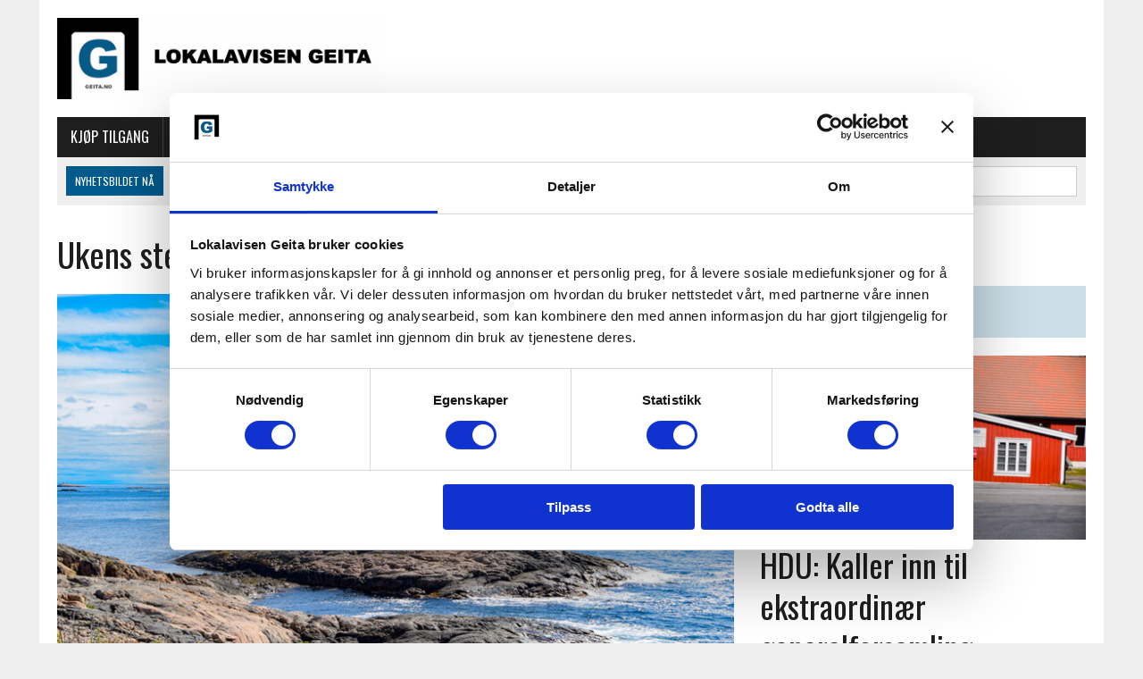

--- FILE ---
content_type: text/html; charset=UTF-8
request_url: https://www.geita.no/artikler/trammen/ukens-sted-hviddingseiva/
body_size: 38807
content:
<!DOCTYPE html>
<html class="no-js" lang="nb-NO">
<head><meta charset="UTF-8"><script>if(navigator.userAgent.match(/MSIE|Internet Explorer/i)||navigator.userAgent.match(/Trident\/7\..*?rv:11/i)){var href=document.location.href;if(!href.match(/[?&]nowprocket/)){if(href.indexOf("?")==-1){if(href.indexOf("#")==-1){document.location.href=href+"?nowprocket=1"}else{document.location.href=href.replace("#","?nowprocket=1#")}}else{if(href.indexOf("#")==-1){document.location.href=href+"&nowprocket=1"}else{document.location.href=href.replace("#","&nowprocket=1#")}}}}</script><script>(()=>{class RocketLazyLoadScripts{constructor(){this.v="2.0.4",this.userEvents=["keydown","keyup","mousedown","mouseup","mousemove","mouseover","mouseout","touchmove","touchstart","touchend","touchcancel","wheel","click","dblclick","input"],this.attributeEvents=["onblur","onclick","oncontextmenu","ondblclick","onfocus","onmousedown","onmouseenter","onmouseleave","onmousemove","onmouseout","onmouseover","onmouseup","onmousewheel","onscroll","onsubmit"]}async t(){this.i(),this.o(),/iP(ad|hone)/.test(navigator.userAgent)&&this.h(),this.u(),this.l(this),this.m(),this.k(this),this.p(this),this._(),await Promise.all([this.R(),this.L()]),this.lastBreath=Date.now(),this.S(this),this.P(),this.D(),this.O(),this.M(),await this.C(this.delayedScripts.normal),await this.C(this.delayedScripts.defer),await this.C(this.delayedScripts.async),await this.T(),await this.F(),await this.j(),await this.A(),window.dispatchEvent(new Event("rocket-allScriptsLoaded")),this.everythingLoaded=!0,this.lastTouchEnd&&await new Promise(t=>setTimeout(t,500-Date.now()+this.lastTouchEnd)),this.I(),this.H(),this.U(),this.W()}i(){this.CSPIssue=sessionStorage.getItem("rocketCSPIssue"),document.addEventListener("securitypolicyviolation",t=>{this.CSPIssue||"script-src-elem"!==t.violatedDirective||"data"!==t.blockedURI||(this.CSPIssue=!0,sessionStorage.setItem("rocketCSPIssue",!0))},{isRocket:!0})}o(){window.addEventListener("pageshow",t=>{this.persisted=t.persisted,this.realWindowLoadedFired=!0},{isRocket:!0}),window.addEventListener("pagehide",()=>{this.onFirstUserAction=null},{isRocket:!0})}h(){let t;function e(e){t=e}window.addEventListener("touchstart",e,{isRocket:!0}),window.addEventListener("touchend",function i(o){o.changedTouches[0]&&t.changedTouches[0]&&Math.abs(o.changedTouches[0].pageX-t.changedTouches[0].pageX)<10&&Math.abs(o.changedTouches[0].pageY-t.changedTouches[0].pageY)<10&&o.timeStamp-t.timeStamp<200&&(window.removeEventListener("touchstart",e,{isRocket:!0}),window.removeEventListener("touchend",i,{isRocket:!0}),"INPUT"===o.target.tagName&&"text"===o.target.type||(o.target.dispatchEvent(new TouchEvent("touchend",{target:o.target,bubbles:!0})),o.target.dispatchEvent(new MouseEvent("mouseover",{target:o.target,bubbles:!0})),o.target.dispatchEvent(new PointerEvent("click",{target:o.target,bubbles:!0,cancelable:!0,detail:1,clientX:o.changedTouches[0].clientX,clientY:o.changedTouches[0].clientY})),event.preventDefault()))},{isRocket:!0})}q(t){this.userActionTriggered||("mousemove"!==t.type||this.firstMousemoveIgnored?"keyup"===t.type||"mouseover"===t.type||"mouseout"===t.type||(this.userActionTriggered=!0,this.onFirstUserAction&&this.onFirstUserAction()):this.firstMousemoveIgnored=!0),"click"===t.type&&t.preventDefault(),t.stopPropagation(),t.stopImmediatePropagation(),"touchstart"===this.lastEvent&&"touchend"===t.type&&(this.lastTouchEnd=Date.now()),"click"===t.type&&(this.lastTouchEnd=0),this.lastEvent=t.type,t.composedPath&&t.composedPath()[0].getRootNode()instanceof ShadowRoot&&(t.rocketTarget=t.composedPath()[0]),this.savedUserEvents.push(t)}u(){this.savedUserEvents=[],this.userEventHandler=this.q.bind(this),this.userEvents.forEach(t=>window.addEventListener(t,this.userEventHandler,{passive:!1,isRocket:!0})),document.addEventListener("visibilitychange",this.userEventHandler,{isRocket:!0})}U(){this.userEvents.forEach(t=>window.removeEventListener(t,this.userEventHandler,{passive:!1,isRocket:!0})),document.removeEventListener("visibilitychange",this.userEventHandler,{isRocket:!0}),this.savedUserEvents.forEach(t=>{(t.rocketTarget||t.target).dispatchEvent(new window[t.constructor.name](t.type,t))})}m(){const t="return false",e=Array.from(this.attributeEvents,t=>"data-rocket-"+t),i="["+this.attributeEvents.join("],[")+"]",o="[data-rocket-"+this.attributeEvents.join("],[data-rocket-")+"]",s=(e,i,o)=>{o&&o!==t&&(e.setAttribute("data-rocket-"+i,o),e["rocket"+i]=new Function("event",o),e.setAttribute(i,t))};new MutationObserver(t=>{for(const n of t)"attributes"===n.type&&(n.attributeName.startsWith("data-rocket-")||this.everythingLoaded?n.attributeName.startsWith("data-rocket-")&&this.everythingLoaded&&this.N(n.target,n.attributeName.substring(12)):s(n.target,n.attributeName,n.target.getAttribute(n.attributeName))),"childList"===n.type&&n.addedNodes.forEach(t=>{if(t.nodeType===Node.ELEMENT_NODE)if(this.everythingLoaded)for(const i of[t,...t.querySelectorAll(o)])for(const t of i.getAttributeNames())e.includes(t)&&this.N(i,t.substring(12));else for(const e of[t,...t.querySelectorAll(i)])for(const t of e.getAttributeNames())this.attributeEvents.includes(t)&&s(e,t,e.getAttribute(t))})}).observe(document,{subtree:!0,childList:!0,attributeFilter:[...this.attributeEvents,...e]})}I(){this.attributeEvents.forEach(t=>{document.querySelectorAll("[data-rocket-"+t+"]").forEach(e=>{this.N(e,t)})})}N(t,e){const i=t.getAttribute("data-rocket-"+e);i&&(t.setAttribute(e,i),t.removeAttribute("data-rocket-"+e))}k(t){Object.defineProperty(HTMLElement.prototype,"onclick",{get(){return this.rocketonclick||null},set(e){this.rocketonclick=e,this.setAttribute(t.everythingLoaded?"onclick":"data-rocket-onclick","this.rocketonclick(event)")}})}S(t){function e(e,i){let o=e[i];e[i]=null,Object.defineProperty(e,i,{get:()=>o,set(s){t.everythingLoaded?o=s:e["rocket"+i]=o=s}})}e(document,"onreadystatechange"),e(window,"onload"),e(window,"onpageshow");try{Object.defineProperty(document,"readyState",{get:()=>t.rocketReadyState,set(e){t.rocketReadyState=e},configurable:!0}),document.readyState="loading"}catch(t){console.log("WPRocket DJE readyState conflict, bypassing")}}l(t){this.originalAddEventListener=EventTarget.prototype.addEventListener,this.originalRemoveEventListener=EventTarget.prototype.removeEventListener,this.savedEventListeners=[],EventTarget.prototype.addEventListener=function(e,i,o){o&&o.isRocket||!t.B(e,this)&&!t.userEvents.includes(e)||t.B(e,this)&&!t.userActionTriggered||e.startsWith("rocket-")||t.everythingLoaded?t.originalAddEventListener.call(this,e,i,o):(t.savedEventListeners.push({target:this,remove:!1,type:e,func:i,options:o}),"mouseenter"!==e&&"mouseleave"!==e||t.originalAddEventListener.call(this,e,t.savedUserEvents.push,o))},EventTarget.prototype.removeEventListener=function(e,i,o){o&&o.isRocket||!t.B(e,this)&&!t.userEvents.includes(e)||t.B(e,this)&&!t.userActionTriggered||e.startsWith("rocket-")||t.everythingLoaded?t.originalRemoveEventListener.call(this,e,i,o):t.savedEventListeners.push({target:this,remove:!0,type:e,func:i,options:o})}}J(t,e){this.savedEventListeners=this.savedEventListeners.filter(i=>{let o=i.type,s=i.target||window;return e!==o||t!==s||(this.B(o,s)&&(i.type="rocket-"+o),this.$(i),!1)})}H(){EventTarget.prototype.addEventListener=this.originalAddEventListener,EventTarget.prototype.removeEventListener=this.originalRemoveEventListener,this.savedEventListeners.forEach(t=>this.$(t))}$(t){t.remove?this.originalRemoveEventListener.call(t.target,t.type,t.func,t.options):this.originalAddEventListener.call(t.target,t.type,t.func,t.options)}p(t){let e;function i(e){return t.everythingLoaded?e:e.split(" ").map(t=>"load"===t||t.startsWith("load.")?"rocket-jquery-load":t).join(" ")}function o(o){function s(e){const s=o.fn[e];o.fn[e]=o.fn.init.prototype[e]=function(){return this[0]===window&&t.userActionTriggered&&("string"==typeof arguments[0]||arguments[0]instanceof String?arguments[0]=i(arguments[0]):"object"==typeof arguments[0]&&Object.keys(arguments[0]).forEach(t=>{const e=arguments[0][t];delete arguments[0][t],arguments[0][i(t)]=e})),s.apply(this,arguments),this}}if(o&&o.fn&&!t.allJQueries.includes(o)){const e={DOMContentLoaded:[],"rocket-DOMContentLoaded":[]};for(const t in e)document.addEventListener(t,()=>{e[t].forEach(t=>t())},{isRocket:!0});o.fn.ready=o.fn.init.prototype.ready=function(i){function s(){parseInt(o.fn.jquery)>2?setTimeout(()=>i.bind(document)(o)):i.bind(document)(o)}return"function"==typeof i&&(t.realDomReadyFired?!t.userActionTriggered||t.fauxDomReadyFired?s():e["rocket-DOMContentLoaded"].push(s):e.DOMContentLoaded.push(s)),o([])},s("on"),s("one"),s("off"),t.allJQueries.push(o)}e=o}t.allJQueries=[],o(window.jQuery),Object.defineProperty(window,"jQuery",{get:()=>e,set(t){o(t)}})}P(){const t=new Map;document.write=document.writeln=function(e){const i=document.currentScript,o=document.createRange(),s=i.parentElement;let n=t.get(i);void 0===n&&(n=i.nextSibling,t.set(i,n));const c=document.createDocumentFragment();o.setStart(c,0),c.appendChild(o.createContextualFragment(e)),s.insertBefore(c,n)}}async R(){return new Promise(t=>{this.userActionTriggered?t():this.onFirstUserAction=t})}async L(){return new Promise(t=>{document.addEventListener("DOMContentLoaded",()=>{this.realDomReadyFired=!0,t()},{isRocket:!0})})}async j(){return this.realWindowLoadedFired?Promise.resolve():new Promise(t=>{window.addEventListener("load",t,{isRocket:!0})})}M(){this.pendingScripts=[];this.scriptsMutationObserver=new MutationObserver(t=>{for(const e of t)e.addedNodes.forEach(t=>{"SCRIPT"!==t.tagName||t.noModule||t.isWPRocket||this.pendingScripts.push({script:t,promise:new Promise(e=>{const i=()=>{const i=this.pendingScripts.findIndex(e=>e.script===t);i>=0&&this.pendingScripts.splice(i,1),e()};t.addEventListener("load",i,{isRocket:!0}),t.addEventListener("error",i,{isRocket:!0}),setTimeout(i,1e3)})})})}),this.scriptsMutationObserver.observe(document,{childList:!0,subtree:!0})}async F(){await this.X(),this.pendingScripts.length?(await this.pendingScripts[0].promise,await this.F()):this.scriptsMutationObserver.disconnect()}D(){this.delayedScripts={normal:[],async:[],defer:[]},document.querySelectorAll("script[type$=rocketlazyloadscript]").forEach(t=>{t.hasAttribute("data-rocket-src")?t.hasAttribute("async")&&!1!==t.async?this.delayedScripts.async.push(t):t.hasAttribute("defer")&&!1!==t.defer||"module"===t.getAttribute("data-rocket-type")?this.delayedScripts.defer.push(t):this.delayedScripts.normal.push(t):this.delayedScripts.normal.push(t)})}async _(){await this.L();let t=[];document.querySelectorAll("script[type$=rocketlazyloadscript][data-rocket-src]").forEach(e=>{let i=e.getAttribute("data-rocket-src");if(i&&!i.startsWith("data:")){i.startsWith("//")&&(i=location.protocol+i);try{const o=new URL(i).origin;o!==location.origin&&t.push({src:o,crossOrigin:e.crossOrigin||"module"===e.getAttribute("data-rocket-type")})}catch(t){}}}),t=[...new Map(t.map(t=>[JSON.stringify(t),t])).values()],this.Y(t,"preconnect")}async G(t){if(await this.K(),!0!==t.noModule||!("noModule"in HTMLScriptElement.prototype))return new Promise(e=>{let i;function o(){(i||t).setAttribute("data-rocket-status","executed"),e()}try{if(navigator.userAgent.includes("Firefox/")||""===navigator.vendor||this.CSPIssue)i=document.createElement("script"),[...t.attributes].forEach(t=>{let e=t.nodeName;"type"!==e&&("data-rocket-type"===e&&(e="type"),"data-rocket-src"===e&&(e="src"),i.setAttribute(e,t.nodeValue))}),t.text&&(i.text=t.text),t.nonce&&(i.nonce=t.nonce),i.hasAttribute("src")?(i.addEventListener("load",o,{isRocket:!0}),i.addEventListener("error",()=>{i.setAttribute("data-rocket-status","failed-network"),e()},{isRocket:!0}),setTimeout(()=>{i.isConnected||e()},1)):(i.text=t.text,o()),i.isWPRocket=!0,t.parentNode.replaceChild(i,t);else{const i=t.getAttribute("data-rocket-type"),s=t.getAttribute("data-rocket-src");i?(t.type=i,t.removeAttribute("data-rocket-type")):t.removeAttribute("type"),t.addEventListener("load",o,{isRocket:!0}),t.addEventListener("error",i=>{this.CSPIssue&&i.target.src.startsWith("data:")?(console.log("WPRocket: CSP fallback activated"),t.removeAttribute("src"),this.G(t).then(e)):(t.setAttribute("data-rocket-status","failed-network"),e())},{isRocket:!0}),s?(t.fetchPriority="high",t.removeAttribute("data-rocket-src"),t.src=s):t.src="data:text/javascript;base64,"+window.btoa(unescape(encodeURIComponent(t.text)))}}catch(i){t.setAttribute("data-rocket-status","failed-transform"),e()}});t.setAttribute("data-rocket-status","skipped")}async C(t){const e=t.shift();return e?(e.isConnected&&await this.G(e),this.C(t)):Promise.resolve()}O(){this.Y([...this.delayedScripts.normal,...this.delayedScripts.defer,...this.delayedScripts.async],"preload")}Y(t,e){this.trash=this.trash||[];let i=!0;var o=document.createDocumentFragment();t.forEach(t=>{const s=t.getAttribute&&t.getAttribute("data-rocket-src")||t.src;if(s&&!s.startsWith("data:")){const n=document.createElement("link");n.href=s,n.rel=e,"preconnect"!==e&&(n.as="script",n.fetchPriority=i?"high":"low"),t.getAttribute&&"module"===t.getAttribute("data-rocket-type")&&(n.crossOrigin=!0),t.crossOrigin&&(n.crossOrigin=t.crossOrigin),t.integrity&&(n.integrity=t.integrity),t.nonce&&(n.nonce=t.nonce),o.appendChild(n),this.trash.push(n),i=!1}}),document.head.appendChild(o)}W(){this.trash.forEach(t=>t.remove())}async T(){try{document.readyState="interactive"}catch(t){}this.fauxDomReadyFired=!0;try{await this.K(),this.J(document,"readystatechange"),document.dispatchEvent(new Event("rocket-readystatechange")),await this.K(),document.rocketonreadystatechange&&document.rocketonreadystatechange(),await this.K(),this.J(document,"DOMContentLoaded"),document.dispatchEvent(new Event("rocket-DOMContentLoaded")),await this.K(),this.J(window,"DOMContentLoaded"),window.dispatchEvent(new Event("rocket-DOMContentLoaded"))}catch(t){console.error(t)}}async A(){try{document.readyState="complete"}catch(t){}try{await this.K(),this.J(document,"readystatechange"),document.dispatchEvent(new Event("rocket-readystatechange")),await this.K(),document.rocketonreadystatechange&&document.rocketonreadystatechange(),await this.K(),this.J(window,"load"),window.dispatchEvent(new Event("rocket-load")),await this.K(),window.rocketonload&&window.rocketonload(),await this.K(),this.allJQueries.forEach(t=>t(window).trigger("rocket-jquery-load")),await this.K(),this.J(window,"pageshow");const t=new Event("rocket-pageshow");t.persisted=this.persisted,window.dispatchEvent(t),await this.K(),window.rocketonpageshow&&window.rocketonpageshow({persisted:this.persisted})}catch(t){console.error(t)}}async K(){Date.now()-this.lastBreath>45&&(await this.X(),this.lastBreath=Date.now())}async X(){return document.hidden?new Promise(t=>setTimeout(t)):new Promise(t=>requestAnimationFrame(t))}B(t,e){return e===document&&"readystatechange"===t||(e===document&&"DOMContentLoaded"===t||(e===window&&"DOMContentLoaded"===t||(e===window&&"load"===t||e===window&&"pageshow"===t)))}static run(){(new RocketLazyLoadScripts).t()}}RocketLazyLoadScripts.run()})();</script>

<meta name="viewport" content="width=device-width, initial-scale=1.0">
<link rel="profile" href="http://gmpg.org/xfn/11" />
<script type="rocketlazyloadscript" data-rocket-type="text/javascript" data-cookieconsent="ignore">
	window.dataLayer = window.dataLayer || [];

	function gtag() {
		dataLayer.push(arguments);
	}

	gtag("consent", "default", {
		ad_personalization: "denied",
		ad_storage: "denied",
		ad_user_data: "denied",
		analytics_storage: "denied",
		functionality_storage: "denied",
		personalization_storage: "denied",
		security_storage: "granted",
		wait_for_update: 500,
	});
	gtag("set", "ads_data_redaction", true);
	</script>
<script type="rocketlazyloadscript" data-rocket-type="text/javascript" data-cookieconsent="ignore">
		(function (w, d, s, l, i) {
		w[l] = w[l] || [];
		w[l].push({'gtm.start': new Date().getTime(), event: 'gtm.js'});
		var f = d.getElementsByTagName(s)[0], j = d.createElement(s), dl = l !== 'dataLayer' ? '&l=' + l : '';
		j.async = true;
		j.src = 'https://www.googletagmanager.com/gtm.js?id=' + i + dl;
		f.parentNode.insertBefore(j, f);
	})(
		window,
		document,
		'script',
		'dataLayer',
		'GTM-KMXJFKLP'
	);
</script>
<meta name='robots' content='index, follow, max-image-preview:large, max-snippet:-1, max-video-preview:-1' />
		<script type="rocketlazyloadscript" data-rocket-type="text/javascript">
			window.wgm_map_queue = window.wgm_map_queue || [];
			window.wgm_gmap_api_loaded = function() {
				window.wgm_map_queue.forEach(function(f) { f(); });
				window.wgm_map_queue = [];
			};
		</script>
		<script type="rocketlazyloadscript">window._wca = window._wca || [];</script>

	<!-- This site is optimized with the Yoast SEO Premium plugin v26.8 (Yoast SEO v26.8) - https://yoast.com/product/yoast-seo-premium-wordpress/ -->
	<title>Ukens sted: Hviddingseiva &#8211; Geita.no</title>
<link data-rocket-preload as="style" href="https://fonts.googleapis.com/css?family=PT%20Sans%3A300%2C400%2C400italic%2C600%2C700%7COswald%3A300%2C400%2C400italic%2C600%2C700&#038;display=swap" rel="preload">
<link href="https://fonts.googleapis.com/css?family=PT%20Sans%3A300%2C400%2C400italic%2C600%2C700%7COswald%3A300%2C400%2C400italic%2C600%2C700&#038;display=swap" media="print" onload="this.media=&#039;all&#039;" rel="stylesheet">
<noscript data-wpr-hosted-gf-parameters=""><link rel="stylesheet" href="https://fonts.googleapis.com/css?family=PT%20Sans%3A300%2C400%2C400italic%2C600%2C700%7COswald%3A300%2C400%2C400italic%2C600%2C700&#038;display=swap"></noscript>
<style id="rocket-critical-css">ul{box-sizing:border-box}.entry-content{counter-reset:footnotes}:root{--wp--preset--font-size--normal:16px;--wp--preset--font-size--huge:42px}.screen-reader-text{border:0;clip-path:inset(50%);height:1px;margin:-1px;overflow:hidden;padding:0;position:absolute;width:1px;word-wrap:normal!important}:root{--wcm-btn-color:#5c7676;--wcm-btn-hover-color:--wcm-btn-hover-color}:root{--woocommerce:#720eec;--wc-green:#7ad03a;--wc-red:#a00;--wc-orange:#ffba00;--wc-blue:#2ea2cc;--wc-primary:#720eec;--wc-primary-text:#fcfbfe;--wc-secondary:#e9e6ed;--wc-secondary-text:#515151;--wc-highlight:#958e09;--wc-highligh-text:white;--wc-content-bg:#fff;--wc-subtext:#767676;--wc-form-border-color:rgba(32, 7, 7, 0.8);--wc-form-border-radius:4px;--wc-form-border-width:1px}:root{--woocommerce:#720eec;--wc-green:#7ad03a;--wc-red:#a00;--wc-orange:#ffba00;--wc-blue:#2ea2cc;--wc-primary:#720eec;--wc-primary-text:#fcfbfe;--wc-secondary:#e9e6ed;--wc-secondary-text:#515151;--wc-highlight:#958e09;--wc-highligh-text:white;--wc-content-bg:#fff;--wc-subtext:#767676;--wc-form-border-color:rgba(32, 7, 7, 0.8);--wc-form-border-radius:4px;--wc-form-border-width:1px}.screen-reader-text{clip:rect(1px,1px,1px,1px);height:1px;overflow:hidden;position:absolute!important;width:1px;word-wrap:normal!important}.clearfix:after{clear:both;content:" ";display:block;height:0;visibility:hidden}html,body,div,span,iframe,h1,h2,h6,p,a,img,strong,b,ul,li,fieldset,form,label,legend,article,aside,header,nav{margin:0;padding:0;border:0;font-size:100%;font:inherit;vertical-align:baseline}article,aside,header,nav{display:block}ul{list-style:none}html{font-size:100%;-ms-text-size-adjust:none;-webkit-text-size-adjust:none}body{font-family:"PT Serif",Georgia,Times,"Times New Roman",serif;font-size:16px;font-size:1.0rem;line-height:1.6;word-wrap:break-word;background:#efefef}#mh-wrapper{width:90%;max-width:1180px;margin:0 auto;padding:0 20px 20px;overflow:hidden;background:#fff}#main-content{display:block;width:65.83%;overflow:hidden}.mh-sidebar{display:block;float:left;width:31.66%}.mh-right-sb #main-content{float:left;margin-right:2.5%}.mh-section{clear:both;padding:0;margin:0}.clearfix{display:block}.clearfix:after{content:".";display:block;clear:both;visibility:hidden;line-height:0;height:0;margin:0;padding:0}h1{font-size:36px;font-size:2.25rem}h2{font-size:28px;font-size:1.75rem}h6{font-size:14px;font-size:0.875rem}h1,h2,h6{line-height:1.3;font-weight:400;color:#1f1e1e}b,strong{font-weight:900}a{text-decoration:none;color:#1f1e1e}.header-sub,h1,h2,h6,.menu-item{font-family:'Oswald',Helvetica,Arial,sans-serif}.mh-col{display:block;float:left;margin-left:2.5%}.mh-col:first-child{margin-left:0}.mh-group:before,.mh-group:after{content:"";display:table}.mh-group:after{clear:both}.mh-2-3{width:65.83%}.mh-1-3{width:31.66%}.mh-header{margin-bottom:30px}.header-wrap{padding:20px 0}.logo-title{font-size:42px;font-size:2.625rem;color:#005a8c;font-weight:700;text-transform:uppercase}.header-sub{display:block;padding:10px;text-transform:uppercase;overflow:hidden;background:#efefef}.header-search{float:right}.news-ticker{height:33px;font-size:12px;line-height:33px;overflow:hidden}.ticker-title{float:left;color:#fff;padding:0 10px;background:#005a8c}.ticker-item{display:block;padding:0 10px;overflow:hidden}.ticker-item-separator{margin:0 3px}.main-nav{background:#1f1e1e;text-transform:uppercase}.main-nav li{float:left;position:relative;border-left:1px solid #424242}.main-nav li:first-child{border:none}.main-nav li a{display:block;color:#fff;padding:10px 15px;padding:0.625rem 0.9375rem;text-decoration:none}.main-nav ul ul{display:none;position:absolute;font-size:12px;font-size:0.75rem}.main-nav ul ul li{width:13em;border:none}.entry-header .entry-title{font-size:38px;font-size:2.375rem;margin-bottom:20px}.entry-content{font-size:17px;font-size:1.063rem;line-height:1.4}.entry-content p{margin-bottom:20px;margin-bottom:1.25rem}.entry-content a{font-weight:600;color:#005a8c}.entry-thumbnail{margin-bottom:20px}.entry-meta{font-size:12px;font-size:0.75rem;margin-bottom:5px;text-transform:uppercase}.entry-meta .entry-meta-author,.entry-meta a{color:#005a8c;font-weight:700}.entry-meta-author{margin-right:10px}.entry-content ul{list-style:square}.entry-content ul{margin:0 0 30px 40px;margin:0 0 1.875rem 2.5rem}input{font-size:12px;font-size:0.75rem;padding:5px;padding:0.3125rem;border:1px solid #d7d8d8}input[type=submit]{color:#fff;padding:14px;background:#005a8c;display:inline-block;border:0;-webkit-appearance:none;-webkit-border-radius:0;border-radius:0}img{max-width:100%;width:auto\9;height:auto;vertical-align:bottom}iframe{max-width:100%}.wp-caption-text{font-size:14px;font-size:0.875rem;color:#454545;line-height:1.4;margin:5px 0 20px;margin:0.3125rem 0 1.25rem;display:block}.header-search .search-form{float:right}.search-form input{min-width:200px;font-size:11px;line-height:1;color:#1f1e1e;text-transform:uppercase}.search-form .search-submit{display:none}.search-form .screen-reader-text{position:absolute;left:-9999px;overflow:hidden}.search-form .search-field{background:#fff;border:1px solid #cdcdcd;margin:0;padding:10px;position:relative;-webkit-appearance:none;-webkit-border-radius:0;border-radius:0}.sb-widget{margin-bottom:30px;margin-bottom:1.875rem;overflow:hidden}@media only screen and (max-width:980px){#mh-wrapper{max-width:777px}.logo-wrap{text-align:center}.mh-right-sb #main-content,.mh-col{margin:0}#main-content,.mh-sidebar,.mh-2-3,.mh-1-3{width:100%}.news-ticker{width:65.83%}.header-search{width:31.66%}}@media only screen and (max-width:767px){.news-ticker{display:none}.header-search{float:none;width:100%}.header-search .search-form{float:none;width:100%;text-align:center}.header-search .search-form input{width:90%;max-width:300px}.search-form{width:90%}}@media only screen and (max-width:580px){#mh-wrapper{width:85%}.logo-title{font-size:32px;font-size:2.0rem}}@media only screen and (max-width:420px){#mh-wrapper{min-width:160px}.logo-title{font-size:28px;font-size:1.75rem}}.sd-content ul{padding:0!important;margin:0!important;list-style:none!important}.sd-content ul li{display:inline-block;margin:0 8px 12px 0;padding:0}.sd-content ul li a.sd-button{text-decoration:none!important;display:inline-block;font-size:13px;font-family:"Open Sans",sans-serif;font-weight:500;border-radius:4px;color:#2c3338!important;background:#fff;box-shadow:0 1px 2px rgba(0,0,0,0.12),0 0 0 1px rgba(0,0,0,0.12);text-shadow:none;line-height:23px;padding:4px 11px 3px 9px}.sd-social-official .sd-content ul li a.sd-button{align-items:center;display:flex;font-size:12px;line-height:12px;padding:1px 6px 0 5px;min-height:20px}.sd-content ul li a.sd-button>span{line-height:23px;margin-left:6px}.sd-social-official .sd-content ul li a.sd-button>span{line-height:12px;margin-left:3px}.sd-social-official .sd-content .sharing-hidden .inner>ul>li>a.sd-button::before{margin-bottom:-1px}.sd-content ul li a.sd-button::before{display:inline-block;-webkit-font-smoothing:antialiased;-moz-osx-font-smoothing:grayscale;font:400 18px/1 social-logos;vertical-align:top;text-align:center}@media screen and (-webkit-min-device-pixel-ratio:0){.sd-content ul li a.sd-button::before{position:relative;top:2px}}.sd-social-official ul li a.sd-button::before{position:relative;top:-2px}@media screen and (-webkit-min-device-pixel-ratio:0){.sd-social-official ul li a.sd-button::before{top:0}}.sd-social-official .sd-content li.share-print a::before{content:"\f469"}.sd-social-official .sd-content li.share-reddit a::before{content:"\f222"}.sd-social-official .sd-content ul{display:flex;flex-wrap:wrap}.sd-social-official .sd-content ul::after{content:".";display:block;height:0;clear:both;visibility:hidden}.sd-social-official .sd-content ul>li{display:flex;max-height:18px}body .sd-social-official li.share-print{position:relative;top:0}.sharing-hidden .inner{position:absolute;z-index:2;border:1px solid #ccc;padding:10px;background:#fff;box-shadow:0 5px 20px rgba(0,0,0,0.2);border-radius:2px;margin-top:5px;max-width:400px}.sharing-hidden .inner ul{margin:0!important}.sd-social-official .sd-content .sharing-hidden ul>li.share-end{clear:both;margin:0!important;height:0!important}.sharing-hidden .inner::before,.sharing-hidden .inner::after{position:absolute;z-index:1;top:-8px;left:20px;width:0;height:0;border-left:6px solid transparent;border-right:6px solid transparent;border-bottom:8px solid #ccc;content:"";display:block}.sharing-hidden .inner::after{z-index:2;top:-7px;border-left:6px solid transparent;border-right:6px solid transparent;border-bottom:8px solid #fff}.sharing-hidden ul{margin:0}.screen-reader-text{clip:rect(1px,1px,1px,1px);word-wrap:normal!important;border:0;clip-path:inset(50%);height:1px;margin:-1px;overflow:hidden;overflow-wrap:normal!important;padding:0;position:absolute!important;width:1px}</style>
	<meta name="description" content="Nyheter og reportasjer fra Tromøy i Arendal, levert av Lokalavisen Geita." />
	<link rel="canonical" href="https://www.geita.no/artikler/trammen/ukens-sted-hviddingseiva/" />
	<meta property="og:locale" content="nb_NO" />
	<meta property="og:type" content="article" />
	<meta property="og:title" content="Ukens sted: Hviddingseiva" />
	<meta property="og:description" content="Nyheter og reportasjer fra Tromøy i Arendal, levert av Lokalavisen Geita." />
	<meta property="og:url" content="https://www.geita.no/artikler/trammen/ukens-sted-hviddingseiva/" />
	<meta property="og:site_name" content="Geita.no" />
	<meta property="article:publisher" content="https://www.facebook.com/lokalavisengeita/" />
	<meta property="article:author" content="https://www.facebook.com/lokalavisengeita/" />
	<meta property="article:published_time" content="2021-06-28T04:00:59+00:00" />
	<meta property="og:image" content="https://i2.wp.com/www.geita.no/wp-content/uploads/2021/06/Hviddingseiva.jpg?fit=1024%2C683&ssl=1" />
	<meta property="og:image:width" content="1024" />
	<meta property="og:image:height" content="683" />
	<meta property="og:image:type" content="image/jpeg" />
	<meta name="author" content="Esben Holm Eskelund" />
	<meta name="twitter:card" content="summary_large_image" />
	<meta name="twitter:creator" content="@geita_no" />
	<meta name="twitter:site" content="@geita_no" />
	<meta name="twitter:label1" content="Skrevet av" />
	<meta name="twitter:data1" content="Esben Holm Eskelund" />
	<meta name="twitter:label2" content="Ansl. lesetid" />
	<meta name="twitter:data2" content="2 minutter" />
	<script type="application/ld+json" class="yoast-schema-graph">{"@context":"https://schema.org","@graph":[{"@type":"Article","@id":"https://www.geita.no/artikler/trammen/ukens-sted-hviddingseiva/#article","isPartOf":{"@id":"https://www.geita.no/artikler/trammen/ukens-sted-hviddingseiva/"},"author":{"name":"Esben Holm Eskelund","@id":"https://www.geita.no/#/schema/person/a61b30ec6ff42e98f93f984ca72abb59"},"headline":"Ukens sted: Hviddingseiva","datePublished":"2021-06-28T04:00:59+00:00","mainEntityOfPage":{"@id":"https://www.geita.no/artikler/trammen/ukens-sted-hviddingseiva/"},"wordCount":263,"publisher":{"@id":"https://www.geita.no/#organization"},"image":{"@id":"https://www.geita.no/artikler/trammen/ukens-sted-hviddingseiva/#primaryimage"},"thumbnailUrl":"https://www.geita.no/wp-content/uploads/2021/06/Hviddingseiva.jpg","articleSection":["Artikler","Trammen"],"inLanguage":"nb-NO"},{"@type":"WebPage","@id":"https://www.geita.no/artikler/trammen/ukens-sted-hviddingseiva/","url":"https://www.geita.no/artikler/trammen/ukens-sted-hviddingseiva/","name":"Ukens sted: Hviddingseiva &#8211; Geita.no","isPartOf":{"@id":"https://www.geita.no/#website"},"primaryImageOfPage":{"@id":"https://www.geita.no/artikler/trammen/ukens-sted-hviddingseiva/#primaryimage"},"image":{"@id":"https://www.geita.no/artikler/trammen/ukens-sted-hviddingseiva/#primaryimage"},"thumbnailUrl":"https://www.geita.no/wp-content/uploads/2021/06/Hviddingseiva.jpg","datePublished":"2021-06-28T04:00:59+00:00","description":"Nyheter og reportasjer fra Tromøy i Arendal, levert av Lokalavisen Geita.","breadcrumb":{"@id":"https://www.geita.no/artikler/trammen/ukens-sted-hviddingseiva/#breadcrumb"},"inLanguage":"nb-NO","potentialAction":[{"@type":"ReadAction","target":["https://www.geita.no/artikler/trammen/ukens-sted-hviddingseiva/"]}]},{"@type":"ImageObject","inLanguage":"nb-NO","@id":"https://www.geita.no/artikler/trammen/ukens-sted-hviddingseiva/#primaryimage","url":"https://www.geita.no/wp-content/uploads/2021/06/Hviddingseiva.jpg","contentUrl":"https://www.geita.no/wp-content/uploads/2021/06/Hviddingseiva.jpg","width":1024,"height":683,"caption":"HVIDDINGSEIVA: Holme tett på land på utsiden av Øyna. Foto: Esben Holm Eskelund"},{"@type":"BreadcrumbList","@id":"https://www.geita.no/artikler/trammen/ukens-sted-hviddingseiva/#breadcrumb","itemListElement":[{"@type":"ListItem","position":1,"name":"Hjem","item":"https://www.geita.no/"},{"@type":"ListItem","position":2,"name":"Ukens sted: Hviddingseiva"}]},{"@type":"WebSite","@id":"https://www.geita.no/#website","url":"https://www.geita.no/","name":"Geita.no","description":"","publisher":{"@id":"https://www.geita.no/#organization"},"potentialAction":[{"@type":"SearchAction","target":{"@type":"EntryPoint","urlTemplate":"https://www.geita.no/?s={search_term_string}"},"query-input":{"@type":"PropertyValueSpecification","valueRequired":true,"valueName":"search_term_string"}}],"inLanguage":"nb-NO"},{"@type":"Organization","@id":"https://www.geita.no/#organization","name":"Lokalavisen Geita","url":"https://www.geita.no/","logo":{"@type":"ImageObject","inLanguage":"nb-NO","@id":"https://www.geita.no/#/schema/logo/image/","url":"https://i0.wp.com/www.geita.no/wp-content/uploads/2017/10/Geita-730.jpg?fit=730%2C730&ssl=1","contentUrl":"https://i0.wp.com/www.geita.no/wp-content/uploads/2017/10/Geita-730.jpg?fit=730%2C730&ssl=1","width":730,"height":730,"caption":"Lokalavisen Geita"},"image":{"@id":"https://www.geita.no/#/schema/logo/image/"},"sameAs":["https://www.facebook.com/lokalavisengeita/","https://x.com/geita_no","https://www.instagram.com/geita.no","https://www.youtube.com/channel/UCGeKaLPHOYYlFBMsNV94TrA"]},{"@type":"Person","@id":"https://www.geita.no/#/schema/person/a61b30ec6ff42e98f93f984ca72abb59","name":"Esben Holm Eskelund","image":{"@type":"ImageObject","inLanguage":"nb-NO","@id":"https://www.geita.no/#/schema/person/image/","url":"https://secure.gravatar.com/avatar/b614b1855e757346e892a145978db783e2367553d19344ea7bb9fdeb22079334?s=96&d=mm&r=g","contentUrl":"https://secure.gravatar.com/avatar/b614b1855e757346e892a145978db783e2367553d19344ea7bb9fdeb22079334?s=96&d=mm&r=g","caption":"Esben Holm Eskelund"},"sameAs":["https://www.geita.no","https://www.facebook.com/lokalavisengeita/","https://x.com/geita_no"],"url":"https://www.geita.no/author/esbnews/"}]}</script>
	<!-- / Yoast SEO Premium plugin. -->


<link rel='dns-prefetch' href='//maps.google.com' />
<link rel='dns-prefetch' href='//stats.wp.com' />
<link rel='dns-prefetch' href='//secure.gravatar.com' />
<link rel='dns-prefetch' href='//fonts.googleapis.com' />
<link href='https://fonts.gstatic.com' crossorigin rel='preconnect' />
<link rel="alternate" type="application/rss+xml" title="Geita.no &raquo; strøm" href="https://www.geita.no/feed/" />
<link rel="alternate" type="application/rss+xml" title="Geita.no &raquo; kommentarstrøm" href="https://www.geita.no/comments/feed/" />
<script type="text/javascript" id="wpp-js" src="https://www.geita.no/wp-content/plugins/wordpress-popular-posts/assets/js/wpp.min.js?ver=7.3.6" data-sampling="0" data-sampling-rate="100" data-api-url="https://www.geita.no/wp-json/wordpress-popular-posts" data-post-id="59679" data-token="09a2a9eef4" data-lang="0" data-debug="0"></script>
<link rel="alternate" title="oEmbed (JSON)" type="application/json+oembed" href="https://www.geita.no/wp-json/oembed/1.0/embed?url=https%3A%2F%2Fwww.geita.no%2Fartikler%2Ftrammen%2Fukens-sted-hviddingseiva%2F" />
<link rel="alternate" title="oEmbed (XML)" type="text/xml+oembed" href="https://www.geita.no/wp-json/oembed/1.0/embed?url=https%3A%2F%2Fwww.geita.no%2Fartikler%2Ftrammen%2Fukens-sted-hviddingseiva%2F&#038;format=xml" />
<style id='wp-img-auto-sizes-contain-inline-css' type='text/css'>
img:is([sizes=auto i],[sizes^="auto," i]){contain-intrinsic-size:3000px 1500px}
/*# sourceURL=wp-img-auto-sizes-contain-inline-css */
</style>
<link data-minify="1" rel='preload'  href='https://www.geita.no/wp-content/cache/min/1/wp-content/plugins/jetpack/modules/related-posts/related-posts.css?ver=1765815864' data-rocket-async="style" as="style" onload="this.onload=null;this.rel='stylesheet'" onerror="this.removeAttribute('data-rocket-async')"  type='text/css' media='all' />
<style id='wp-emoji-styles-inline-css' type='text/css'>

	img.wp-smiley, img.emoji {
		display: inline !important;
		border: none !important;
		box-shadow: none !important;
		height: 1em !important;
		width: 1em !important;
		margin: 0 0.07em !important;
		vertical-align: -0.1em !important;
		background: none !important;
		padding: 0 !important;
	}
/*# sourceURL=wp-emoji-styles-inline-css */
</style>
<style id='wp-block-library-inline-css' type='text/css'>
:root{--wp-block-synced-color:#7a00df;--wp-block-synced-color--rgb:122,0,223;--wp-bound-block-color:var(--wp-block-synced-color);--wp-editor-canvas-background:#ddd;--wp-admin-theme-color:#007cba;--wp-admin-theme-color--rgb:0,124,186;--wp-admin-theme-color-darker-10:#006ba1;--wp-admin-theme-color-darker-10--rgb:0,107,160.5;--wp-admin-theme-color-darker-20:#005a87;--wp-admin-theme-color-darker-20--rgb:0,90,135;--wp-admin-border-width-focus:2px}@media (min-resolution:192dpi){:root{--wp-admin-border-width-focus:1.5px}}.wp-element-button{cursor:pointer}:root .has-very-light-gray-background-color{background-color:#eee}:root .has-very-dark-gray-background-color{background-color:#313131}:root .has-very-light-gray-color{color:#eee}:root .has-very-dark-gray-color{color:#313131}:root .has-vivid-green-cyan-to-vivid-cyan-blue-gradient-background{background:linear-gradient(135deg,#00d084,#0693e3)}:root .has-purple-crush-gradient-background{background:linear-gradient(135deg,#34e2e4,#4721fb 50%,#ab1dfe)}:root .has-hazy-dawn-gradient-background{background:linear-gradient(135deg,#faaca8,#dad0ec)}:root .has-subdued-olive-gradient-background{background:linear-gradient(135deg,#fafae1,#67a671)}:root .has-atomic-cream-gradient-background{background:linear-gradient(135deg,#fdd79a,#004a59)}:root .has-nightshade-gradient-background{background:linear-gradient(135deg,#330968,#31cdcf)}:root .has-midnight-gradient-background{background:linear-gradient(135deg,#020381,#2874fc)}:root{--wp--preset--font-size--normal:16px;--wp--preset--font-size--huge:42px}.has-regular-font-size{font-size:1em}.has-larger-font-size{font-size:2.625em}.has-normal-font-size{font-size:var(--wp--preset--font-size--normal)}.has-huge-font-size{font-size:var(--wp--preset--font-size--huge)}.has-text-align-center{text-align:center}.has-text-align-left{text-align:left}.has-text-align-right{text-align:right}.has-fit-text{white-space:nowrap!important}#end-resizable-editor-section{display:none}.aligncenter{clear:both}.items-justified-left{justify-content:flex-start}.items-justified-center{justify-content:center}.items-justified-right{justify-content:flex-end}.items-justified-space-between{justify-content:space-between}.screen-reader-text{border:0;clip-path:inset(50%);height:1px;margin:-1px;overflow:hidden;padding:0;position:absolute;width:1px;word-wrap:normal!important}.screen-reader-text:focus{background-color:#ddd;clip-path:none;color:#444;display:block;font-size:1em;height:auto;left:5px;line-height:normal;padding:15px 23px 14px;text-decoration:none;top:5px;width:auto;z-index:100000}html :where(.has-border-color){border-style:solid}html :where([style*=border-top-color]){border-top-style:solid}html :where([style*=border-right-color]){border-right-style:solid}html :where([style*=border-bottom-color]){border-bottom-style:solid}html :where([style*=border-left-color]){border-left-style:solid}html :where([style*=border-width]){border-style:solid}html :where([style*=border-top-width]){border-top-style:solid}html :where([style*=border-right-width]){border-right-style:solid}html :where([style*=border-bottom-width]){border-bottom-style:solid}html :where([style*=border-left-width]){border-left-style:solid}html :where(img[class*=wp-image-]){height:auto;max-width:100%}:where(figure){margin:0 0 1em}html :where(.is-position-sticky){--wp-admin--admin-bar--position-offset:var(--wp-admin--admin-bar--height,0px)}@media screen and (max-width:600px){html :where(.is-position-sticky){--wp-admin--admin-bar--position-offset:0px}}

/*# sourceURL=wp-block-library-inline-css */
</style><style id='global-styles-inline-css' type='text/css'>
:root{--wp--preset--aspect-ratio--square: 1;--wp--preset--aspect-ratio--4-3: 4/3;--wp--preset--aspect-ratio--3-4: 3/4;--wp--preset--aspect-ratio--3-2: 3/2;--wp--preset--aspect-ratio--2-3: 2/3;--wp--preset--aspect-ratio--16-9: 16/9;--wp--preset--aspect-ratio--9-16: 9/16;--wp--preset--color--black: #000000;--wp--preset--color--cyan-bluish-gray: #abb8c3;--wp--preset--color--white: #ffffff;--wp--preset--color--pale-pink: #f78da7;--wp--preset--color--vivid-red: #cf2e2e;--wp--preset--color--luminous-vivid-orange: #ff6900;--wp--preset--color--luminous-vivid-amber: #fcb900;--wp--preset--color--light-green-cyan: #7bdcb5;--wp--preset--color--vivid-green-cyan: #00d084;--wp--preset--color--pale-cyan-blue: #8ed1fc;--wp--preset--color--vivid-cyan-blue: #0693e3;--wp--preset--color--vivid-purple: #9b51e0;--wp--preset--gradient--vivid-cyan-blue-to-vivid-purple: linear-gradient(135deg,rgb(6,147,227) 0%,rgb(155,81,224) 100%);--wp--preset--gradient--light-green-cyan-to-vivid-green-cyan: linear-gradient(135deg,rgb(122,220,180) 0%,rgb(0,208,130) 100%);--wp--preset--gradient--luminous-vivid-amber-to-luminous-vivid-orange: linear-gradient(135deg,rgb(252,185,0) 0%,rgb(255,105,0) 100%);--wp--preset--gradient--luminous-vivid-orange-to-vivid-red: linear-gradient(135deg,rgb(255,105,0) 0%,rgb(207,46,46) 100%);--wp--preset--gradient--very-light-gray-to-cyan-bluish-gray: linear-gradient(135deg,rgb(238,238,238) 0%,rgb(169,184,195) 100%);--wp--preset--gradient--cool-to-warm-spectrum: linear-gradient(135deg,rgb(74,234,220) 0%,rgb(151,120,209) 20%,rgb(207,42,186) 40%,rgb(238,44,130) 60%,rgb(251,105,98) 80%,rgb(254,248,76) 100%);--wp--preset--gradient--blush-light-purple: linear-gradient(135deg,rgb(255,206,236) 0%,rgb(152,150,240) 100%);--wp--preset--gradient--blush-bordeaux: linear-gradient(135deg,rgb(254,205,165) 0%,rgb(254,45,45) 50%,rgb(107,0,62) 100%);--wp--preset--gradient--luminous-dusk: linear-gradient(135deg,rgb(255,203,112) 0%,rgb(199,81,192) 50%,rgb(65,88,208) 100%);--wp--preset--gradient--pale-ocean: linear-gradient(135deg,rgb(255,245,203) 0%,rgb(182,227,212) 50%,rgb(51,167,181) 100%);--wp--preset--gradient--electric-grass: linear-gradient(135deg,rgb(202,248,128) 0%,rgb(113,206,126) 100%);--wp--preset--gradient--midnight: linear-gradient(135deg,rgb(2,3,129) 0%,rgb(40,116,252) 100%);--wp--preset--font-size--small: 13px;--wp--preset--font-size--medium: 20px;--wp--preset--font-size--large: 36px;--wp--preset--font-size--x-large: 42px;--wp--preset--spacing--20: 0.44rem;--wp--preset--spacing--30: 0.67rem;--wp--preset--spacing--40: 1rem;--wp--preset--spacing--50: 1.5rem;--wp--preset--spacing--60: 2.25rem;--wp--preset--spacing--70: 3.38rem;--wp--preset--spacing--80: 5.06rem;--wp--preset--shadow--natural: 6px 6px 9px rgba(0, 0, 0, 0.2);--wp--preset--shadow--deep: 12px 12px 50px rgba(0, 0, 0, 0.4);--wp--preset--shadow--sharp: 6px 6px 0px rgba(0, 0, 0, 0.2);--wp--preset--shadow--outlined: 6px 6px 0px -3px rgb(255, 255, 255), 6px 6px rgb(0, 0, 0);--wp--preset--shadow--crisp: 6px 6px 0px rgb(0, 0, 0);}:where(.is-layout-flex){gap: 0.5em;}:where(.is-layout-grid){gap: 0.5em;}body .is-layout-flex{display: flex;}.is-layout-flex{flex-wrap: wrap;align-items: center;}.is-layout-flex > :is(*, div){margin: 0;}body .is-layout-grid{display: grid;}.is-layout-grid > :is(*, div){margin: 0;}:where(.wp-block-columns.is-layout-flex){gap: 2em;}:where(.wp-block-columns.is-layout-grid){gap: 2em;}:where(.wp-block-post-template.is-layout-flex){gap: 1.25em;}:where(.wp-block-post-template.is-layout-grid){gap: 1.25em;}.has-black-color{color: var(--wp--preset--color--black) !important;}.has-cyan-bluish-gray-color{color: var(--wp--preset--color--cyan-bluish-gray) !important;}.has-white-color{color: var(--wp--preset--color--white) !important;}.has-pale-pink-color{color: var(--wp--preset--color--pale-pink) !important;}.has-vivid-red-color{color: var(--wp--preset--color--vivid-red) !important;}.has-luminous-vivid-orange-color{color: var(--wp--preset--color--luminous-vivid-orange) !important;}.has-luminous-vivid-amber-color{color: var(--wp--preset--color--luminous-vivid-amber) !important;}.has-light-green-cyan-color{color: var(--wp--preset--color--light-green-cyan) !important;}.has-vivid-green-cyan-color{color: var(--wp--preset--color--vivid-green-cyan) !important;}.has-pale-cyan-blue-color{color: var(--wp--preset--color--pale-cyan-blue) !important;}.has-vivid-cyan-blue-color{color: var(--wp--preset--color--vivid-cyan-blue) !important;}.has-vivid-purple-color{color: var(--wp--preset--color--vivid-purple) !important;}.has-black-background-color{background-color: var(--wp--preset--color--black) !important;}.has-cyan-bluish-gray-background-color{background-color: var(--wp--preset--color--cyan-bluish-gray) !important;}.has-white-background-color{background-color: var(--wp--preset--color--white) !important;}.has-pale-pink-background-color{background-color: var(--wp--preset--color--pale-pink) !important;}.has-vivid-red-background-color{background-color: var(--wp--preset--color--vivid-red) !important;}.has-luminous-vivid-orange-background-color{background-color: var(--wp--preset--color--luminous-vivid-orange) !important;}.has-luminous-vivid-amber-background-color{background-color: var(--wp--preset--color--luminous-vivid-amber) !important;}.has-light-green-cyan-background-color{background-color: var(--wp--preset--color--light-green-cyan) !important;}.has-vivid-green-cyan-background-color{background-color: var(--wp--preset--color--vivid-green-cyan) !important;}.has-pale-cyan-blue-background-color{background-color: var(--wp--preset--color--pale-cyan-blue) !important;}.has-vivid-cyan-blue-background-color{background-color: var(--wp--preset--color--vivid-cyan-blue) !important;}.has-vivid-purple-background-color{background-color: var(--wp--preset--color--vivid-purple) !important;}.has-black-border-color{border-color: var(--wp--preset--color--black) !important;}.has-cyan-bluish-gray-border-color{border-color: var(--wp--preset--color--cyan-bluish-gray) !important;}.has-white-border-color{border-color: var(--wp--preset--color--white) !important;}.has-pale-pink-border-color{border-color: var(--wp--preset--color--pale-pink) !important;}.has-vivid-red-border-color{border-color: var(--wp--preset--color--vivid-red) !important;}.has-luminous-vivid-orange-border-color{border-color: var(--wp--preset--color--luminous-vivid-orange) !important;}.has-luminous-vivid-amber-border-color{border-color: var(--wp--preset--color--luminous-vivid-amber) !important;}.has-light-green-cyan-border-color{border-color: var(--wp--preset--color--light-green-cyan) !important;}.has-vivid-green-cyan-border-color{border-color: var(--wp--preset--color--vivid-green-cyan) !important;}.has-pale-cyan-blue-border-color{border-color: var(--wp--preset--color--pale-cyan-blue) !important;}.has-vivid-cyan-blue-border-color{border-color: var(--wp--preset--color--vivid-cyan-blue) !important;}.has-vivid-purple-border-color{border-color: var(--wp--preset--color--vivid-purple) !important;}.has-vivid-cyan-blue-to-vivid-purple-gradient-background{background: var(--wp--preset--gradient--vivid-cyan-blue-to-vivid-purple) !important;}.has-light-green-cyan-to-vivid-green-cyan-gradient-background{background: var(--wp--preset--gradient--light-green-cyan-to-vivid-green-cyan) !important;}.has-luminous-vivid-amber-to-luminous-vivid-orange-gradient-background{background: var(--wp--preset--gradient--luminous-vivid-amber-to-luminous-vivid-orange) !important;}.has-luminous-vivid-orange-to-vivid-red-gradient-background{background: var(--wp--preset--gradient--luminous-vivid-orange-to-vivid-red) !important;}.has-very-light-gray-to-cyan-bluish-gray-gradient-background{background: var(--wp--preset--gradient--very-light-gray-to-cyan-bluish-gray) !important;}.has-cool-to-warm-spectrum-gradient-background{background: var(--wp--preset--gradient--cool-to-warm-spectrum) !important;}.has-blush-light-purple-gradient-background{background: var(--wp--preset--gradient--blush-light-purple) !important;}.has-blush-bordeaux-gradient-background{background: var(--wp--preset--gradient--blush-bordeaux) !important;}.has-luminous-dusk-gradient-background{background: var(--wp--preset--gradient--luminous-dusk) !important;}.has-pale-ocean-gradient-background{background: var(--wp--preset--gradient--pale-ocean) !important;}.has-electric-grass-gradient-background{background: var(--wp--preset--gradient--electric-grass) !important;}.has-midnight-gradient-background{background: var(--wp--preset--gradient--midnight) !important;}.has-small-font-size{font-size: var(--wp--preset--font-size--small) !important;}.has-medium-font-size{font-size: var(--wp--preset--font-size--medium) !important;}.has-large-font-size{font-size: var(--wp--preset--font-size--large) !important;}.has-x-large-font-size{font-size: var(--wp--preset--font-size--x-large) !important;}
/*# sourceURL=global-styles-inline-css */
</style>

<style id='classic-theme-styles-inline-css' type='text/css'>
/*! This file is auto-generated */
.wp-block-button__link{color:#fff;background-color:#32373c;border-radius:9999px;box-shadow:none;text-decoration:none;padding:calc(.667em + 2px) calc(1.333em + 2px);font-size:1.125em}.wp-block-file__button{background:#32373c;color:#fff;text-decoration:none}
/*# sourceURL=/wp-includes/css/classic-themes.min.css */
</style>
<link rel='preload'  href='https://www.geita.no/wp-admin/css/color-picker.min.css?ver=6.9' data-rocket-async="style" as="style" onload="this.onload=null;this.rel='stylesheet'" onerror="this.removeAttribute('data-rocket-async')"  type='text/css' media='all' />
<link rel='preload'  href='https://www.geita.no/wp-content/plugins/art-decoration-shortcode/assets/css/style-front.min.css?ver=1.5.6' data-rocket-async="style" as="style" onload="this.onload=null;this.rel='stylesheet'" onerror="this.removeAttribute('data-rocket-async')"  type='text/css' media='all' />
<link rel='preload'  href='https://www.geita.no/wp-content/plugins/gmap-embed/admin/assets/third-party/select2/css/select2.min.css?ver=4.1.0-rc.0' data-rocket-async="style" as="style" onload="this.onload=null;this.rel='stylesheet'" onerror="this.removeAttribute('data-rocket-async')"  type='text/css' media='all' />
<link data-minify="1" rel='preload'  href='https://www.geita.no/wp-content/cache/min/1/wp-content/plugins/gmap-embed/admin/assets/css/wgm-design-system.css?ver=1769461931' data-rocket-async="style" as="style" onload="this.onload=null;this.rel='stylesheet'" onerror="this.removeAttribute('data-rocket-async')"  type='text/css' media='all' />
<link data-minify="1" rel='preload'  href='https://www.geita.no/wp-content/cache/min/1/wp-content/plugins/gmap-embed/public/assets/css/front_custom_style.css?ver=1769461931' data-rocket-async="style" as="style" onload="this.onload=null;this.rel='stylesheet'" onerror="this.removeAttribute('data-rocket-async')"  type='text/css' media='all' />
<link data-minify="1" rel='preload'  href='https://www.geita.no/wp-content/cache/min/1/wp-content/plugins/juiz-outdated-post-message/css/juiz-odpm-styles.css?ver=1765815860' data-rocket-async="style" as="style" onload="this.onload=null;this.rel='stylesheet'" onerror="this.removeAttribute('data-rocket-async')"  type='text/css' media='all' />
<link rel='preload'  href='https://www.geita.no/wp-content/plugins/super-rss-reader/public/css/style.min.css?ver=5.4' data-rocket-async="style" as="style" onload="this.onload=null;this.rel='stylesheet'" onerror="this.removeAttribute('data-rocket-async')"  type='text/css' media='all' />
<link data-minify="1" rel='preload'  href='https://www.geita.no/wp-content/cache/min/1/wp-content/plugins/woocommerce-follow-up-emails/templates/followups.css?ver=1765815860' data-rocket-async="style" as="style" onload="this.onload=null;this.rel='stylesheet'" onerror="this.removeAttribute('data-rocket-async')"  type='text/css' media='all' />
<link data-minify="1" rel='preload'  href='https://www.geita.no/wp-content/cache/min/1/wp-content/plugins/woocommerce-product-details-customiser/assets/css/layout.css?ver=1765815860' data-rocket-async="style" as="style" onload="this.onload=null;this.rel='stylesheet'" onerror="this.removeAttribute('data-rocket-async')"  type='text/css' media='only screen and (min-width: 768px)' />
<link data-minify="1" rel='preload'  href='https://www.geita.no/wp-content/cache/min/1/wp-content/plugins/woocommerce/assets/css/woocommerce-layout.css?ver=1765815860' data-rocket-async="style" as="style" onload="this.onload=null;this.rel='stylesheet'" onerror="this.removeAttribute('data-rocket-async')"  type='text/css' media='all' />
<style id='woocommerce-layout-inline-css' type='text/css'>

	.infinite-scroll .woocommerce-pagination {
		display: none;
	}
/*# sourceURL=woocommerce-layout-inline-css */
</style>
<link data-minify="1" rel='preload'  href='https://www.geita.no/wp-content/cache/min/1/wp-content/plugins/woocommerce/assets/css/woocommerce-smallscreen.css?ver=1765815860' data-rocket-async="style" as="style" onload="this.onload=null;this.rel='stylesheet'" onerror="this.removeAttribute('data-rocket-async')"  type='text/css' media='only screen and (max-width: 768px)' />
<link data-minify="1" rel='preload'  href='https://www.geita.no/wp-content/cache/background-css/1/www.geita.no/wp-content/cache/min/1/wp-content/plugins/woocommerce/assets/css/woocommerce.css?ver=1765815860&wpr_t=1769566003' data-rocket-async="style" as="style" onload="this.onload=null;this.rel='stylesheet'" onerror="this.removeAttribute('data-rocket-async')"  type='text/css' media='all' />
<style id='woocommerce-inline-inline-css' type='text/css'>
.woocommerce form .form-row .required { visibility: visible; }
/*# sourceURL=woocommerce-inline-inline-css */
</style>
<link rel='preload'  href='https://www.geita.no/wp-content/plugins/youtube-channel/assets/lib/bigger-picture/css/bigger-picture.min.css?ver=3.25.2' data-rocket-async="style" as="style" onload="this.onload=null;this.rel='stylesheet'" onerror="this.removeAttribute('data-rocket-async')"  type='text/css' media='all' />
<link rel='preload'  href='https://www.geita.no/wp-content/cache/background-css/1/www.geita.no/wp-content/plugins/youtube-channel/assets/css/youtube-channel.min.css?ver=3.25.2&wpr_t=1769566003' data-rocket-async="style" as="style" onload="this.onload=null;this.rel='stylesheet'" onerror="this.removeAttribute('data-rocket-async')"  type='text/css' media='all' />
<link rel='preload'  href='https://www.geita.no/wp-content/cache/background-css/1/www.geita.no/wp-content/plugins/show-posts/atw-posts-style.min.css?ver=1.8.1&wpr_t=1769566003' data-rocket-async="style" as="style" onload="this.onload=null;this.rel='stylesheet'" onerror="this.removeAttribute('data-rocket-async')"  type='text/css' media='all' />
<link data-minify="1" rel='preload'  href='https://www.geita.no/wp-content/cache/min/1/wp-content/plugins/wordpress-popular-posts/assets/css/wpp.css?ver=1765815860' data-rocket-async="style" as="style" onload="this.onload=null;this.rel='stylesheet'" onerror="this.removeAttribute('data-rocket-async')"  type='text/css' media='all' />
<link rel='preload'  href='https://www.geita.no/wp-content/plugins/woocommerce-memberships/assets/css/frontend/wc-memberships-frontend.min.css?ver=1.27.5' data-rocket-async="style" as="style" onload="this.onload=null;this.rel='stylesheet'" onerror="this.removeAttribute('data-rocket-async')"  type='text/css' media='all' />
<link rel='preload'  href='https://www.geita.no/wp-content/cache/background-css/1/www.geita.no/wp-content/plugins/woocommerce-social-login/assets/css/frontend/wc-social-login.min.css?ver=2.18.0&wpr_t=1769566003' data-rocket-async="style" as="style" onload="this.onload=null;this.rel='stylesheet'" onerror="this.removeAttribute('data-rocket-async')"  type='text/css' media='all' />
<style id='wc-social-login-frontend-inline-css' type='text/css'>
 a.button-social-login.button-social-login-facebook, .widget-area a.button-social-login.button-social-login-facebook, .social-badge.social-badge-facebook { background: #3b5998; border-color: #3b5998; } 
/*# sourceURL=wc-social-login-frontend-inline-css */
</style>
<link data-minify="1" rel='preload'  href='https://www.geita.no/wp-content/cache/min/1/wp-content/themes/mh-newsdesk/style.css?ver=1765815860' data-rocket-async="style" as="style" onload="this.onload=null;this.rel='stylesheet'" onerror="this.removeAttribute('data-rocket-async')"  type='text/css' media='all' />
<link rel='preload'  href='https://www.geita.no/wp-content/themes/mh-newsdesk-child/style.css?ver=2.2.3.1764404976' data-rocket-async="style" as="style" onload="this.onload=null;this.rel='stylesheet'" onerror="this.removeAttribute('data-rocket-async')"  type='text/css' media='all' />
<link data-minify="1" rel='preload'  href='https://www.geita.no/wp-content/cache/min/1/wp-content/themes/mh-newsdesk/includes/font-awesome.min.css?ver=1765815860' data-rocket-async="style" as="style" onload="this.onload=null;this.rel='stylesheet'" onerror="this.removeAttribute('data-rocket-async')"  type='text/css' media='all' />

<link data-minify="1" rel='preload'  href='https://www.geita.no/wp-content/cache/min/1/wp-content/plugins/login-with-vipps/css/login-with-vipps.css?ver=1765815860' data-rocket-async="style" as="style" onload="this.onload=null;this.rel='stylesheet'" onerror="this.removeAttribute('data-rocket-async')"  type='text/css' media='all' />
<style id='login-with-vipps-inline-css' type='text/css'>
.woocommerce-MyAccount-navigation ul li.woocommerce-MyAccount-navigation-link--vipps a::before { background-image: var(--wpr-bg-2d2d1ed0-6bd1-44dd-9bcd-f91584e7a7e5); }
/*# sourceURL=login-with-vipps-inline-css */
</style>
<link data-minify="1" rel='preload'  href='https://www.geita.no/wp-content/cache/min/1/wp-content/plugins/woo-vipps/payment/css/vipps.css?ver=1765815860' data-rocket-async="style" as="style" onload="this.onload=null;this.rel='stylesheet'" onerror="this.removeAttribute('data-rocket-async')"  type='text/css' media='all' />
<link data-minify="1" rel='preload'  href='https://www.geita.no/wp-content/cache/min/1/wp-content/plugins/woo-vipps/recurring/assets/build/main.css?ver=1765815860' data-rocket-async="style" as="style" onload="this.onload=null;this.rel='stylesheet'" onerror="this.removeAttribute('data-rocket-async')"  type='text/css' media='all' />
<style id='rocket-lazyload-inline-css' type='text/css'>
.rll-youtube-player{position:relative;padding-bottom:56.23%;height:0;overflow:hidden;max-width:100%;}.rll-youtube-player:focus-within{outline: 2px solid currentColor;outline-offset: 5px;}.rll-youtube-player iframe{position:absolute;top:0;left:0;width:100%;height:100%;z-index:100;background:0 0}.rll-youtube-player img{bottom:0;display:block;left:0;margin:auto;max-width:100%;width:100%;position:absolute;right:0;top:0;border:none;height:auto;-webkit-transition:.4s all;-moz-transition:.4s all;transition:.4s all}.rll-youtube-player img:hover{-webkit-filter:brightness(75%)}.rll-youtube-player .play{height:100%;width:100%;left:0;top:0;position:absolute;background:var(--wpr-bg-3fcd81db-6887-4255-9bc3-07a8e6b4315f) no-repeat center;background-color: transparent !important;cursor:pointer;border:none;}
/*# sourceURL=rocket-lazyload-inline-css */
</style>
<link data-minify="1" rel='preload'  href='https://www.geita.no/wp-content/cache/min/1/wp-content/plugins/jetpack/modules/sharedaddy/sharing.css?ver=1765815864' data-rocket-async="style" as="style" onload="this.onload=null;this.rel='stylesheet'" onerror="this.removeAttribute('data-rocket-async')"  type='text/css' media='all' />
<link data-minify="1" rel='preload'  href='https://www.geita.no/wp-content/cache/min/1/wp-content/plugins/jetpack/_inc/social-logos/social-logos.min.css?ver=1765815864' data-rocket-async="style" as="style" onload="this.onload=null;this.rel='stylesheet'" onerror="this.removeAttribute('data-rocket-async')"  type='text/css' media='all' />
<link data-minify="1" rel='preload'  href='https://www.geita.no/wp-content/cache/min/1/wp-content/plugins/wp-latest-posts/css/wplp_front.css?ver=1765815860' data-rocket-async="style" as="style" onload="this.onload=null;this.rel='stylesheet'" onerror="this.removeAttribute('data-rocket-async')"  type='text/css' media='all' />
<script type="text/javascript" id="jetpack_related-posts-js-extra">
/* <![CDATA[ */
var related_posts_js_options = {"post_heading":"h4"};
//# sourceURL=jetpack_related-posts-js-extra
/* ]]> */
</script>
<script type="rocketlazyloadscript" data-rocket-type="text/javascript" data-rocket-src="https://www.geita.no/wp-content/plugins/jetpack/_inc/build/related-posts/related-posts.min.js?ver=20240116" id="jetpack_related-posts-js" data-rocket-defer defer></script>
<script type="rocketlazyloadscript" data-rocket-type="text/javascript" data-rocket-src="https://www.geita.no/wp-includes/js/jquery/jquery.min.js?ver=3.7.1" id="jquery-core-js" data-rocket-defer defer></script>
<script type="rocketlazyloadscript" data-rocket-type="text/javascript" data-rocket-src="https://www.geita.no/wp-includes/js/jquery/jquery-migrate.min.js?ver=3.4.1" id="jquery-migrate-js" data-rocket-defer defer></script>
<script type="rocketlazyloadscript" data-rocket-type="text/javascript" async defer data-rocket-src="https://maps.google.com/maps/api/js?key=AIzaSyDyTKL0lMHiwKSTzZu_xE756n5zHFUERoY&amp;libraries=places&amp;language=no&amp;region=NO&amp;callback=wgm_gmap_api_loaded&amp;ver=6.9" id="wp-gmap-api-js"></script>
<script type="rocketlazyloadscript" data-rocket-type="text/javascript" id="wp-gmap-api-js-after">
/* <![CDATA[ */
/* <![CDATA[ */

var wgm_status = {"p_v":"1.9.6","p_d_v":"20260126","l_api":"always","p_api":"N","i_p":true,"d_f_s_c":"N","d_s_v":"N","d_z_c":"N","d_p_c":"N","d_m_t_c":"N","d_m_w_z":"N","d_m_d":"N","d_m_d_c_z":"N","e_d_f_a_c":"N","lng":"no","reg":"NO","d_u":"km","m_r":"administrator","php_v":"8.3.29","wp_v":"6.9"};
/* ]]]]><![CDATA[> */
//# sourceURL=wp-gmap-api-js-after
/* ]]> */
</script>
<script type="rocketlazyloadscript" data-rocket-type="text/javascript" data-rocket-src="https://www.geita.no/wp-content/plugins/super-rss-reader/public/js/jquery.easy-ticker.min.js?ver=5.4" id="jquery-easy-ticker-js" data-rocket-defer defer></script>
<script type="rocketlazyloadscript" data-rocket-type="text/javascript" data-rocket-src="https://www.geita.no/wp-content/plugins/super-rss-reader/public/js/script.min.js?ver=5.4" id="super-rss-reader-js" data-rocket-defer defer></script>
<script type="text/javascript" id="fue-account-subscriptions-js-extra" data-cookieconsent="ignore">
/* <![CDATA[ */
var FUE = {"ajaxurl":"https://www.geita.no/wp-admin/admin-ajax.php","ajax_loader":"https://www.geita.no/wp-content/plugins/woocommerce-follow-up-emails/templates/images/ajax-loader.gif"};
//# sourceURL=fue-account-subscriptions-js-extra
/* ]]> */
</script>
<script type="rocketlazyloadscript" data-minify="1" data-rocket-type="text/javascript" data-rocket-src="https://www.geita.no/wp-content/cache/min/1/wp-content/plugins/woocommerce-follow-up-emails/templates/js/fue-account-subscriptions.js?ver=1765815860" id="fue-account-subscriptions-js" data-cookieconsent="ignore" data-rocket-defer defer></script>
<script type="rocketlazyloadscript" data-rocket-type="text/javascript" data-rocket-src="https://www.geita.no/wp-content/plugins/woocommerce/assets/js/jquery-blockui/jquery.blockUI.min.js?ver=2.7.0-wc.10.4.3" id="wc-jquery-blockui-js" defer="defer" data-wp-strategy="defer" data-cookieconsent="ignore"></script>
<script type="text/javascript" id="wc-add-to-cart-js-extra" data-cookieconsent="ignore">
/* <![CDATA[ */
var wc_add_to_cart_params = {"ajax_url":"/wp-admin/admin-ajax.php","wc_ajax_url":"/?wc-ajax=%%endpoint%%","i18n_view_cart":"G\u00e5 til handlekurven","cart_url":"https://www.geita.no/handlekurv/","is_cart":"","cart_redirect_after_add":"yes"};
//# sourceURL=wc-add-to-cart-js-extra
/* ]]> */
</script>
<script type="rocketlazyloadscript" data-rocket-type="text/javascript" data-rocket-src="https://www.geita.no/wp-content/plugins/woocommerce/assets/js/frontend/add-to-cart.min.js?ver=10.4.3" id="wc-add-to-cart-js" defer="defer" data-wp-strategy="defer" data-cookieconsent="ignore"></script>
<script type="rocketlazyloadscript" data-rocket-type="text/javascript" data-rocket-src="https://www.geita.no/wp-content/plugins/woocommerce/assets/js/js-cookie/js.cookie.min.js?ver=2.1.4-wc.10.4.3" id="wc-js-cookie-js" defer="defer" data-wp-strategy="defer" data-cookieconsent="ignore"></script>
<script type="text/javascript" id="woocommerce-js-extra" data-cookieconsent="ignore">
/* <![CDATA[ */
var woocommerce_params = {"ajax_url":"/wp-admin/admin-ajax.php","wc_ajax_url":"/?wc-ajax=%%endpoint%%","i18n_password_show":"Vis passord","i18n_password_hide":"Skjul passord"};
//# sourceURL=woocommerce-js-extra
/* ]]> */
</script>
<script type="rocketlazyloadscript" data-rocket-type="text/javascript" data-rocket-src="https://www.geita.no/wp-content/plugins/woocommerce/assets/js/frontend/woocommerce.min.js?ver=10.4.3" id="woocommerce-js" defer="defer" data-wp-strategy="defer" data-cookieconsent="ignore"></script>
<script type="text/javascript" id="WCPAY_ASSETS-js-extra">
/* <![CDATA[ */
var wcpayAssets = {"url":"https://www.geita.no/wp-content/plugins/woocommerce-payments/dist/"};
//# sourceURL=WCPAY_ASSETS-js-extra
/* ]]> */
</script>
<script type="rocketlazyloadscript" data-rocket-type="text/javascript" data-rocket-src="https://www.geita.no/wp-content/plugins/woocommerce-social-login/assets/js/frontend/wc-social-login.min.js?ver=2.18.0" id="wc-social-login-frontend-js" defer="defer" data-wp-strategy="defer" data-cookieconsent="ignore"></script>
<script type="rocketlazyloadscript" data-minify="1" data-rocket-type="text/javascript" data-rocket-src="https://www.geita.no/wp-content/cache/min/1/wp-content/themes/mh-newsdesk/js/scripts.js?ver=1765815860" id="mh-scripts-js" data-rocket-defer defer></script>
<script type="text/javascript" src="https://stats.wp.com/s-202605.js" id="woocommerce-analytics-js" defer="defer" data-wp-strategy="defer"></script>
<link rel="https://api.w.org/" href="https://www.geita.no/wp-json/" /><link rel="alternate" title="JSON" type="application/json" href="https://www.geita.no/wp-json/wp/v2/posts/59679" /><link rel="EditURI" type="application/rsd+xml" title="RSD" href="https://www.geita.no/xmlrpc.php?rsd" />
<meta name="generator" content="WordPress 6.9" />
<meta name="generator" content="WooCommerce 10.4.3" />
<link rel='shortlink' href='https://wp.me/p9ilUr-fwz' />

<!-- This site is using AdRotate v5.17.2 to display their advertisements - https://ajdg.solutions/ -->
<!-- AdRotate CSS -->
<style type="text/css" media="screen">
	.g { margin:0px; padding:0px; overflow:hidden; line-height:1; zoom:1; }
	.g img { height:auto; }
	.g-col { position:relative; float:left; }
	.g-col:first-child { margin-left: 0; }
	.g-col:last-child { margin-right: 0; }
	.g-1 { margin:0px 0px 0px 0px;width:auto; height:auto; }
	.g-2 { margin:0px 0px 0px 0px;width:100%; max-width:315px; height:100%; max-height:290px; }
	.g-3 { margin:0px 0px 0px 0px;width:100%; max-width:325px; height:100%; max-height:175px; }
	.g-4 { width:100%; max-width:728px; height:100%; max-height:300px; margin: 0 auto; }
	.g-5 { margin:0px 0px 0px 0px;width:100%; max-width:325px; height:100%; max-height:315px; }
	.g-6 { width:100%; max-width:728px; height:100%; max-height:325px; margin: 0 auto; }
	.g-7 { margin:0px width:100%; max-width:325px; height:100%; max-height:325px; }
	.g-9 { width:100%; max-width:728px; height:100%; max-height:300px; margin: 0 auto; }
	@media only screen and (max-width: 480px) {
		.g-col, .g-dyn, .g-single { width:100%; margin-left:0; margin-right:0; }
	}
</style>
<!-- /AdRotate CSS -->

<meta property="fb:app_id" content="135758977185994"/><!-- Cookiebot (optimalisert) -->
<script id="Cookiebot"
        src="https://consent.cookiebot.com/uc.js"
        data-cbid="69eaa863-6939-4fc0-a11f-875f94800eea"
        data-blockingmode="auto"
        type="text/javascript"
        defer>
</script>
<!-- Google tag (gtag.js) -->
<script type="rocketlazyloadscript" async data-rocket-src="https://www.googletagmanager.com/gtag/js?id=G-7PQJF68630"></script>
<script type="rocketlazyloadscript">
  window.dataLayer = window.dataLayer || [];
  function gtag(){dataLayer.push(arguments);}
  gtag('js', new Date());

  gtag('config', 'G-7PQJF68630');
</script>	<style>img#wpstats{display:none}</style>
		            <style id="wpp-loading-animation-styles">@-webkit-keyframes bgslide{from{background-position-x:0}to{background-position-x:-200%}}@keyframes bgslide{from{background-position-x:0}to{background-position-x:-200%}}.wpp-widget-block-placeholder,.wpp-shortcode-placeholder{margin:0 auto;width:60px;height:3px;background:#dd3737;background:linear-gradient(90deg,#dd3737 0%,#571313 10%,#dd3737 100%);background-size:200% auto;border-radius:3px;-webkit-animation:bgslide 1s infinite linear;animation:bgslide 1s infinite linear}</style>
            <!--[if lt IE 9]>
<script src="https://www.geita.no/wp-content/themes/mh-newsdesk/js/css3-mediaqueries.js"></script>
<![endif]-->
<style type="text/css">
.entry-content p { font-size: 15px; font-size: 0.9375rem; }
body { font-family: "PT Sans", sans-serif; }
</style>
	<noscript><style>.woocommerce-product-gallery{ opacity: 1 !important; }</style></noscript>
	
<!-- Dynamic Widgets by QURL loaded - http://www.dynamic-widgets.com //-->
<style> a[href="https://www.geita.no/vipps_checkout/"] { -webkit-touch-callout: none;  } </style>
<link rel="icon" href="https://www.geita.no/wp-content/uploads/2017/10/cropped-Geita-730-32x32.jpg" sizes="32x32" />
<link rel="icon" href="https://www.geita.no/wp-content/uploads/2017/10/cropped-Geita-730-192x192.jpg" sizes="192x192" />
<link rel="apple-touch-icon" href="https://www.geita.no/wp-content/uploads/2017/10/cropped-Geita-730-180x180.jpg" />
<meta name="msapplication-TileImage" content="https://www.geita.no/wp-content/uploads/2017/10/cropped-Geita-730-270x270.jpg" />
<!-- WooCommerce Colors -->
<style type="text/css">
p.demo_store{background-color:#0e5d86;color:#a8d4eb;}.woocommerce small.note{color:#777;}.woocommerce .woocommerce-breadcrumb{color:#777;}.woocommerce .woocommerce-breadcrumb a{color:#777;}.woocommerce div.product span.price,.woocommerce div.product p.price{color:#e22b16;}.woocommerce div.product .stock{color:#e22b16;}.woocommerce span.onsale{background-color:#e22b16;color:#fff;}.woocommerce ul.products li.product .price{color:#e22b16;}.woocommerce ul.products li.product .price .from{color:rgba(133, 117, 115, 0.5);}.woocommerce nav.woocommerce-pagination ul{border:1px solid #a9c7d8;}.woocommerce nav.woocommerce-pagination ul li{border-right:1px solid #a9c7d8;}.woocommerce nav.woocommerce-pagination ul li span.current,.woocommerce nav.woocommerce-pagination ul li a:hover,.woocommerce nav.woocommerce-pagination ul li a:focus{background:#ccdee8;color:#4881a0;}.woocommerce a.button,.woocommerce button.button,.woocommerce input.button,.woocommerce #respond input#submit{color:#34454e;background-color:#ccdee8;}.woocommerce a.button:hover,.woocommerce button.button:hover,.woocommerce input.button:hover,.woocommerce #respond input#submit:hover{background-color:#bbcdd7;color:#34454e;}.woocommerce a.button.alt,.woocommerce button.button.alt,.woocommerce input.button.alt,.woocommerce #respond input#submit.alt{background-color:#0e5d86;color:#a8d4eb;}.woocommerce a.button.alt:hover,.woocommerce button.button.alt:hover,.woocommerce input.button.alt:hover,.woocommerce #respond input#submit.alt:hover{background-color:#004c75;color:#a8d4eb;}.woocommerce a.button.alt.disabled,.woocommerce button.button.alt.disabled,.woocommerce input.button.alt.disabled,.woocommerce #respond input#submit.alt.disabled,.woocommerce a.button.alt:disabled,.woocommerce button.button.alt:disabled,.woocommerce input.button.alt:disabled,.woocommerce #respond input#submit.alt:disabled,.woocommerce a.button.alt:disabled[disabled],.woocommerce button.button.alt:disabled[disabled],.woocommerce input.button.alt:disabled[disabled],.woocommerce #respond input#submit.alt:disabled[disabled],.woocommerce a.button.alt.disabled:hover,.woocommerce button.button.alt.disabled:hover,.woocommerce input.button.alt.disabled:hover,.woocommerce #respond input#submit.alt.disabled:hover,.woocommerce a.button.alt:disabled:hover,.woocommerce button.button.alt:disabled:hover,.woocommerce input.button.alt:disabled:hover,.woocommerce #respond input#submit.alt:disabled:hover,.woocommerce a.button.alt:disabled[disabled]:hover,.woocommerce button.button.alt:disabled[disabled]:hover,.woocommerce input.button.alt:disabled[disabled]:hover,.woocommerce #respond input#submit.alt:disabled[disabled]:hover{background-color:#0e5d86;color:#a8d4eb;}.woocommerce a.button:disabled:hover,.woocommerce button.button:disabled:hover,.woocommerce input.button:disabled:hover,.woocommerce #respond input#submit:disabled:hover,.woocommerce a.button.disabled:hover,.woocommerce button.button.disabled:hover,.woocommerce input.button.disabled:hover,.woocommerce #respond input#submit.disabled:hover,.woocommerce a.button:disabled[disabled]:hover,.woocommerce button.button:disabled[disabled]:hover,.woocommerce input.button:disabled[disabled]:hover,.woocommerce #respond input#submit:disabled[disabled]:hover{background-color:#ccdee8;}.woocommerce #reviews h2 small{color:#777;}.woocommerce #reviews h2 small a{color:#777;}.woocommerce #reviews #comments ol.commentlist li .meta{color:#777;}.woocommerce #reviews #comments ol.commentlist li img.avatar{background:#ccdee8;border:1px solid #c1d7e3;}.woocommerce #reviews #comments ol.commentlist li .comment-text{border:1px solid #c1d7e3;}.woocommerce #reviews #comments ol.commentlist #respond{border:1px solid #c1d7e3;}.woocommerce .star-rating:before{color:#a9c7d8;}.woocommerce.widget_shopping_cart .total,.woocommerce .widget_shopping_cart .total{border-top:3px double #ccdee8;}.woocommerce form.login,.woocommerce form.checkout_coupon,.woocommerce form.register{border:1px solid #a9c7d8;}.woocommerce .order_details li{border-right:1px dashed #a9c7d8;}.woocommerce .widget_price_filter .ui-slider .ui-slider-handle{background-color:#0e5d86;}.woocommerce .widget_price_filter .ui-slider .ui-slider-range{background-color:#0e5d86;}.woocommerce .widget_price_filter .price_slider_wrapper .ui-widget-content{background-color:#001942;}.woocommerce-cart table.cart td.actions .coupon .input-text{border:1px solid #a9c7d8;}.woocommerce-cart .cart-collaterals .cart_totals p small{color:#777;}.woocommerce-cart .cart-collaterals .cart_totals table small{color:#777;}.woocommerce-cart .cart-collaterals .cart_totals .discount td{color:#e22b16;}.woocommerce-cart .cart-collaterals .cart_totals tr td,.woocommerce-cart .cart-collaterals .cart_totals tr th{border-top:1px solid #ccdee8;}.woocommerce-checkout .checkout .create-account small{color:#777;}.woocommerce-checkout #payment{background:#ccdee8;}.woocommerce-checkout #payment ul.payment_methods{border-bottom:1px solid #a9c7d8;}.woocommerce-checkout #payment div.payment_box{background-color:#bad3e0;color:#34454e;}.woocommerce-checkout #payment div.payment_box input.input-text,.woocommerce-checkout #payment div.payment_box textarea{border-color:#97bcd0;border-top-color:#86b1c8;}.woocommerce-checkout #payment div.payment_box ::-webkit-input-placeholder{color:#86b1c8;}.woocommerce-checkout #payment div.payment_box :-moz-placeholder{color:#86b1c8;}.woocommerce-checkout #payment div.payment_box :-ms-input-placeholder{color:#86b1c8;}.woocommerce-checkout #payment div.payment_box span.help{color:#777;}.woocommerce-checkout #payment div.payment_box:after{content:"";display:block;border:8px solid #bad3e0;border-right-color:transparent;border-left-color:transparent;border-top-color:transparent;position:absolute;top:-3px;left:0;margin:-1em 0 0 2em;}
</style>
<!--/WooCommerce Colors-->
<noscript><style id="rocket-lazyload-nojs-css">.rll-youtube-player, [data-lazy-src]{display:none !important;}</style></noscript><script type="rocketlazyloadscript">
/*! loadCSS rel=preload polyfill. [c]2017 Filament Group, Inc. MIT License */
(function(w){"use strict";if(!w.loadCSS){w.loadCSS=function(){}}
var rp=loadCSS.relpreload={};rp.support=(function(){var ret;try{ret=w.document.createElement("link").relList.supports("preload")}catch(e){ret=!1}
return function(){return ret}})();rp.bindMediaToggle=function(link){var finalMedia=link.media||"all";function enableStylesheet(){link.media=finalMedia}
if(link.addEventListener){link.addEventListener("load",enableStylesheet)}else if(link.attachEvent){link.attachEvent("onload",enableStylesheet)}
setTimeout(function(){link.rel="stylesheet";link.media="only x"});setTimeout(enableStylesheet,3000)};rp.poly=function(){if(rp.support()){return}
var links=w.document.getElementsByTagName("link");for(var i=0;i<links.length;i++){var link=links[i];if(link.rel==="preload"&&link.getAttribute("as")==="style"&&!link.getAttribute("data-loadcss")){link.setAttribute("data-loadcss",!0);rp.bindMediaToggle(link)}}};if(!rp.support()){rp.poly();var run=w.setInterval(rp.poly,500);if(w.addEventListener){w.addEventListener("load",function(){rp.poly();w.clearInterval(run)})}else if(w.attachEvent){w.attachEvent("onload",function(){rp.poly();w.clearInterval(run)})}}
if(typeof exports!=="undefined"){exports.loadCSS=loadCSS}
else{w.loadCSS=loadCSS}}(typeof global!=="undefined"?global:this))
</script><link data-minify="1" rel='preload'  href='https://www.geita.no/wp-content/cache/min/1/wp-content/plugins/woocommerce-gateway-stripe/build/upe-blocks.css?ver=1765815860' data-rocket-async="style" as="style" onload="this.onload=null;this.rel='stylesheet'" onerror="this.removeAttribute('data-rocket-async')"  type='text/css' media='all' />
<link data-minify="1" rel='preload'  href='https://www.geita.no/wp-content/cache/min/1/wp-includes/css/dashicons.min.css?ver=1765815860' data-rocket-async="style" as="style" onload="this.onload=null;this.rel='stylesheet'" onerror="this.removeAttribute('data-rocket-async')"  type='text/css' media='all' />
<link data-minify="1" rel='preload'  href='https://www.geita.no/wp-content/cache/min/1/wp-includes/js/thickbox/thickbox.css?ver=1765815860' data-rocket-async="style" as="style" onload="this.onload=null;this.rel='stylesheet'" onerror="this.removeAttribute('data-rocket-async')"  type='text/css' media='all' />
<link data-minify="1" rel='preload'  href='https://www.geita.no/wp-content/cache/min/1/wp-content/plugins/woocommerce/assets/client/blocks/wc-blocks.css?ver=1765815860' data-rocket-async="style" as="style" onload="this.onload=null;this.rel='stylesheet'" onerror="this.removeAttribute('data-rocket-async')"  type='text/css' media='all' />
<style id="wpr-lazyload-bg-container"></style><style id="wpr-lazyload-bg-exclusion"></style>
<noscript>
<style id="wpr-lazyload-bg-nostyle">.woocommerce .blockUI.blockOverlay::before{--wpr-bg-212931ca-8c3b-4871-8455-3ccb0ec45b05: url('https://www.geita.no/wp-content/plugins/woocommerce/assets/images/icons/loader.svg');}.woocommerce .loader::before{--wpr-bg-b9b19c0d-b9ab-4884-9314-dccc06ba99ab: url('https://www.geita.no/wp-content/plugins/woocommerce/assets/images/icons/loader.svg');}#add_payment_method #payment div.payment_box .wc-credit-card-form-card-cvc.visa,#add_payment_method #payment div.payment_box .wc-credit-card-form-card-expiry.visa,#add_payment_method #payment div.payment_box .wc-credit-card-form-card-number.visa,.woocommerce-cart #payment div.payment_box .wc-credit-card-form-card-cvc.visa,.woocommerce-cart #payment div.payment_box .wc-credit-card-form-card-expiry.visa,.woocommerce-cart #payment div.payment_box .wc-credit-card-form-card-number.visa,.woocommerce-checkout #payment div.payment_box .wc-credit-card-form-card-cvc.visa,.woocommerce-checkout #payment div.payment_box .wc-credit-card-form-card-expiry.visa,.woocommerce-checkout #payment div.payment_box .wc-credit-card-form-card-number.visa{--wpr-bg-c5c73767-f7e5-4183-baba-c1eae8f93b9a: url('https://www.geita.no/wp-content/plugins/woocommerce/assets/images/icons/credit-cards/visa.svg');}#add_payment_method #payment div.payment_box .wc-credit-card-form-card-cvc.mastercard,#add_payment_method #payment div.payment_box .wc-credit-card-form-card-expiry.mastercard,#add_payment_method #payment div.payment_box .wc-credit-card-form-card-number.mastercard,.woocommerce-cart #payment div.payment_box .wc-credit-card-form-card-cvc.mastercard,.woocommerce-cart #payment div.payment_box .wc-credit-card-form-card-expiry.mastercard,.woocommerce-cart #payment div.payment_box .wc-credit-card-form-card-number.mastercard,.woocommerce-checkout #payment div.payment_box .wc-credit-card-form-card-cvc.mastercard,.woocommerce-checkout #payment div.payment_box .wc-credit-card-form-card-expiry.mastercard,.woocommerce-checkout #payment div.payment_box .wc-credit-card-form-card-number.mastercard{--wpr-bg-4d62fea1-c76f-4b60-9963-06c09a4556a3: url('https://www.geita.no/wp-content/plugins/woocommerce/assets/images/icons/credit-cards/mastercard.svg');}#add_payment_method #payment div.payment_box .wc-credit-card-form-card-cvc.laser,#add_payment_method #payment div.payment_box .wc-credit-card-form-card-expiry.laser,#add_payment_method #payment div.payment_box .wc-credit-card-form-card-number.laser,.woocommerce-cart #payment div.payment_box .wc-credit-card-form-card-cvc.laser,.woocommerce-cart #payment div.payment_box .wc-credit-card-form-card-expiry.laser,.woocommerce-cart #payment div.payment_box .wc-credit-card-form-card-number.laser,.woocommerce-checkout #payment div.payment_box .wc-credit-card-form-card-cvc.laser,.woocommerce-checkout #payment div.payment_box .wc-credit-card-form-card-expiry.laser,.woocommerce-checkout #payment div.payment_box .wc-credit-card-form-card-number.laser{--wpr-bg-a8d99152-fdbe-4f57-9032-33ce97605721: url('https://www.geita.no/wp-content/plugins/woocommerce/assets/images/icons/credit-cards/laser.svg');}#add_payment_method #payment div.payment_box .wc-credit-card-form-card-cvc.dinersclub,#add_payment_method #payment div.payment_box .wc-credit-card-form-card-expiry.dinersclub,#add_payment_method #payment div.payment_box .wc-credit-card-form-card-number.dinersclub,.woocommerce-cart #payment div.payment_box .wc-credit-card-form-card-cvc.dinersclub,.woocommerce-cart #payment div.payment_box .wc-credit-card-form-card-expiry.dinersclub,.woocommerce-cart #payment div.payment_box .wc-credit-card-form-card-number.dinersclub,.woocommerce-checkout #payment div.payment_box .wc-credit-card-form-card-cvc.dinersclub,.woocommerce-checkout #payment div.payment_box .wc-credit-card-form-card-expiry.dinersclub,.woocommerce-checkout #payment div.payment_box .wc-credit-card-form-card-number.dinersclub{--wpr-bg-30e902a2-d153-4f44-8fd3-f373e98ddc86: url('https://www.geita.no/wp-content/plugins/woocommerce/assets/images/icons/credit-cards/diners.svg');}#add_payment_method #payment div.payment_box .wc-credit-card-form-card-cvc.maestro,#add_payment_method #payment div.payment_box .wc-credit-card-form-card-expiry.maestro,#add_payment_method #payment div.payment_box .wc-credit-card-form-card-number.maestro,.woocommerce-cart #payment div.payment_box .wc-credit-card-form-card-cvc.maestro,.woocommerce-cart #payment div.payment_box .wc-credit-card-form-card-expiry.maestro,.woocommerce-cart #payment div.payment_box .wc-credit-card-form-card-number.maestro,.woocommerce-checkout #payment div.payment_box .wc-credit-card-form-card-cvc.maestro,.woocommerce-checkout #payment div.payment_box .wc-credit-card-form-card-expiry.maestro,.woocommerce-checkout #payment div.payment_box .wc-credit-card-form-card-number.maestro{--wpr-bg-37c8f181-789b-4006-862e-8b33e972ef18: url('https://www.geita.no/wp-content/plugins/woocommerce/assets/images/icons/credit-cards/maestro.svg');}#add_payment_method #payment div.payment_box .wc-credit-card-form-card-cvc.jcb,#add_payment_method #payment div.payment_box .wc-credit-card-form-card-expiry.jcb,#add_payment_method #payment div.payment_box .wc-credit-card-form-card-number.jcb,.woocommerce-cart #payment div.payment_box .wc-credit-card-form-card-cvc.jcb,.woocommerce-cart #payment div.payment_box .wc-credit-card-form-card-expiry.jcb,.woocommerce-cart #payment div.payment_box .wc-credit-card-form-card-number.jcb,.woocommerce-checkout #payment div.payment_box .wc-credit-card-form-card-cvc.jcb,.woocommerce-checkout #payment div.payment_box .wc-credit-card-form-card-expiry.jcb,.woocommerce-checkout #payment div.payment_box .wc-credit-card-form-card-number.jcb{--wpr-bg-3769f785-0b98-4048-aad8-09241abbf0f8: url('https://www.geita.no/wp-content/plugins/woocommerce/assets/images/icons/credit-cards/jcb.svg');}#add_payment_method #payment div.payment_box .wc-credit-card-form-card-cvc.amex,#add_payment_method #payment div.payment_box .wc-credit-card-form-card-expiry.amex,#add_payment_method #payment div.payment_box .wc-credit-card-form-card-number.amex,.woocommerce-cart #payment div.payment_box .wc-credit-card-form-card-cvc.amex,.woocommerce-cart #payment div.payment_box .wc-credit-card-form-card-expiry.amex,.woocommerce-cart #payment div.payment_box .wc-credit-card-form-card-number.amex,.woocommerce-checkout #payment div.payment_box .wc-credit-card-form-card-cvc.amex,.woocommerce-checkout #payment div.payment_box .wc-credit-card-form-card-expiry.amex,.woocommerce-checkout #payment div.payment_box .wc-credit-card-form-card-number.amex{--wpr-bg-f390ae31-0bcd-4c0a-9d62-33982f97a295: url('https://www.geita.no/wp-content/plugins/woocommerce/assets/images/icons/credit-cards/amex.svg');}#add_payment_method #payment div.payment_box .wc-credit-card-form-card-cvc.discover,#add_payment_method #payment div.payment_box .wc-credit-card-form-card-expiry.discover,#add_payment_method #payment div.payment_box .wc-credit-card-form-card-number.discover,.woocommerce-cart #payment div.payment_box .wc-credit-card-form-card-cvc.discover,.woocommerce-cart #payment div.payment_box .wc-credit-card-form-card-expiry.discover,.woocommerce-cart #payment div.payment_box .wc-credit-card-form-card-number.discover,.woocommerce-checkout #payment div.payment_box .wc-credit-card-form-card-cvc.discover,.woocommerce-checkout #payment div.payment_box .wc-credit-card-form-card-expiry.discover,.woocommerce-checkout #payment div.payment_box .wc-credit-card-form-card-number.discover{--wpr-bg-d3d4be78-3a03-482c-a8f4-b44a2e5620dc: url('https://www.geita.no/wp-content/plugins/woocommerce/assets/images/icons/credit-cards/discover.svg');}.youtube_channel .ytc_thumb>span:before{--wpr-bg-1dc7e821-d7a7-46b8-bf3d-0e77d4f1923c: url('https://www.geita.no/wp-content/plugins/youtube-channel/assets/img/yt_play.png');}.atw-entry-meta-icons .entry-date{--wpr-bg-9381de07-a2d3-4147-a36f-385992a61269: url('https://www.geita.no/wp-content/plugins/show-posts/images/icons/date-1.png');}.atw-entry-meta-icons .by-author,.by-author-icon{--wpr-bg-662221d3-333d-4c1b-a592-de7f5fe8b37f: url('https://www.geita.no/wp-content/plugins/show-posts/images/icons/author-1.png');}.atw-entry-meta-icons .cat-links,.cat-links-icon{--wpr-bg-45caeba0-5d36-4992-9427-8be7663b6f32: url('https://www.geita.no/wp-content/plugins/show-posts/images/icons/category-1.png');}.atw-entry-meta-icons .tag-links,.tag-links-icon{--wpr-bg-2ce0cb2a-f089-4954-b84d-9fa29e327ede: url('https://www.geita.no/wp-content/plugins/show-posts/images/icons/tag-1.png');}.atw-entry-meta-icons .comments-link,.comments-link-icon{--wpr-bg-d648ea9d-56ed-4e05-8314-81633628a302: url('https://www.geita.no/wp-content/plugins/show-posts/images/icons/comment-1.png');}.atw-entry-meta-icons .permalink-icon,.permalink-icon{--wpr-bg-91e465c8-54ab-4d9e-90b8-11d6c5395ffe: url('https://www.geita.no/wp-content/plugins/show-posts/images/icons/permalink-1.png');}.si-google{--wpr-bg-c4647093-9692-46b5-a481-f21c19400b0b: url('https://www.geita.no/wp-content/plugins/woocommerce-social-login/assets/images/google.svg');}.si-twitter{--wpr-bg-0db494af-9a43-4e7e-a0f2-1145507a0264: url('https://www.geita.no/wp-content/plugins/woocommerce-social-login/assets/images/twitter.svg');}.si-amazon{--wpr-bg-2ea97dbe-993a-4771-bd6c-94e7196e17ff: url('https://www.geita.no/wp-content/plugins/woocommerce-social-login/assets/images/amazon.svg');}.si-facebook{--wpr-bg-ccf135b2-d872-451f-a01d-9a22264e7a72: url('https://www.geita.no/wp-content/plugins/woocommerce-social-login/assets/images/facebook.svg');}.si-disqus{--wpr-bg-ca126f5f-4668-4a32-b940-c48ef84542aa: url('https://www.geita.no/wp-content/plugins/woocommerce-social-login/assets/images/disqus.svg');}.si-vkontakte{--wpr-bg-2ef19da1-6604-4275-b410-c13d118e5a9c: url('https://www.geita.no/wp-content/plugins/woocommerce-social-login/assets/images/vkontakte.svg');}.si-linkedin{--wpr-bg-b8f26458-5f1d-4191-9d42-fd3ddf988fd3: url('https://www.geita.no/wp-content/plugins/woocommerce-social-login/assets/images/linkedin.svg');}.si-paypal{--wpr-bg-8983d937-1b96-4869-9f07-d2af9c62666e: url('https://www.geita.no/wp-content/plugins/woocommerce-social-login/assets/images/paypal.svg');}.woocommerce-MyAccount-navigation ul li.woocommerce-MyAccount-navigation-link--vipps a::before{--wpr-bg-2d2d1ed0-6bd1-44dd-9bcd-f91584e7a7e5: url('https://www.geita.no/wp-content/plugins/login-with-vipps/img/vmp-logo.png');}.rll-youtube-player .play{--wpr-bg-3fcd81db-6887-4255-9bc3-07a8e6b4315f: url('https://www.geita.no/wp-content/plugins/wp-rocket/assets/img/youtube.png');}</style>
</noscript>
<script type="application/javascript">const rocket_pairs = [{"selector":".woocommerce .blockUI.blockOverlay","style":".woocommerce .blockUI.blockOverlay::before{--wpr-bg-212931ca-8c3b-4871-8455-3ccb0ec45b05: url('https:\/\/www.geita.no\/wp-content\/plugins\/woocommerce\/assets\/images\/icons\/loader.svg');}","hash":"212931ca-8c3b-4871-8455-3ccb0ec45b05","url":"https:\/\/www.geita.no\/wp-content\/plugins\/woocommerce\/assets\/images\/icons\/loader.svg"},{"selector":".woocommerce .loader","style":".woocommerce .loader::before{--wpr-bg-b9b19c0d-b9ab-4884-9314-dccc06ba99ab: url('https:\/\/www.geita.no\/wp-content\/plugins\/woocommerce\/assets\/images\/icons\/loader.svg');}","hash":"b9b19c0d-b9ab-4884-9314-dccc06ba99ab","url":"https:\/\/www.geita.no\/wp-content\/plugins\/woocommerce\/assets\/images\/icons\/loader.svg"},{"selector":"#add_payment_method #payment div.payment_box .wc-credit-card-form-card-cvc.visa,#add_payment_method #payment div.payment_box .wc-credit-card-form-card-expiry.visa,#add_payment_method #payment div.payment_box .wc-credit-card-form-card-number.visa,.woocommerce-cart #payment div.payment_box .wc-credit-card-form-card-cvc.visa,.woocommerce-cart #payment div.payment_box .wc-credit-card-form-card-expiry.visa,.woocommerce-cart #payment div.payment_box .wc-credit-card-form-card-number.visa,.woocommerce-checkout #payment div.payment_box .wc-credit-card-form-card-cvc.visa,.woocommerce-checkout #payment div.payment_box .wc-credit-card-form-card-expiry.visa,.woocommerce-checkout #payment div.payment_box .wc-credit-card-form-card-number.visa","style":"#add_payment_method #payment div.payment_box .wc-credit-card-form-card-cvc.visa,#add_payment_method #payment div.payment_box .wc-credit-card-form-card-expiry.visa,#add_payment_method #payment div.payment_box .wc-credit-card-form-card-number.visa,.woocommerce-cart #payment div.payment_box .wc-credit-card-form-card-cvc.visa,.woocommerce-cart #payment div.payment_box .wc-credit-card-form-card-expiry.visa,.woocommerce-cart #payment div.payment_box .wc-credit-card-form-card-number.visa,.woocommerce-checkout #payment div.payment_box .wc-credit-card-form-card-cvc.visa,.woocommerce-checkout #payment div.payment_box .wc-credit-card-form-card-expiry.visa,.woocommerce-checkout #payment div.payment_box .wc-credit-card-form-card-number.visa{--wpr-bg-c5c73767-f7e5-4183-baba-c1eae8f93b9a: url('https:\/\/www.geita.no\/wp-content\/plugins\/woocommerce\/assets\/images\/icons\/credit-cards\/visa.svg');}","hash":"c5c73767-f7e5-4183-baba-c1eae8f93b9a","url":"https:\/\/www.geita.no\/wp-content\/plugins\/woocommerce\/assets\/images\/icons\/credit-cards\/visa.svg"},{"selector":"#add_payment_method #payment div.payment_box .wc-credit-card-form-card-cvc.mastercard,#add_payment_method #payment div.payment_box .wc-credit-card-form-card-expiry.mastercard,#add_payment_method #payment div.payment_box .wc-credit-card-form-card-number.mastercard,.woocommerce-cart #payment div.payment_box .wc-credit-card-form-card-cvc.mastercard,.woocommerce-cart #payment div.payment_box .wc-credit-card-form-card-expiry.mastercard,.woocommerce-cart #payment div.payment_box .wc-credit-card-form-card-number.mastercard,.woocommerce-checkout #payment div.payment_box .wc-credit-card-form-card-cvc.mastercard,.woocommerce-checkout #payment div.payment_box .wc-credit-card-form-card-expiry.mastercard,.woocommerce-checkout #payment div.payment_box .wc-credit-card-form-card-number.mastercard","style":"#add_payment_method #payment div.payment_box .wc-credit-card-form-card-cvc.mastercard,#add_payment_method #payment div.payment_box .wc-credit-card-form-card-expiry.mastercard,#add_payment_method #payment div.payment_box .wc-credit-card-form-card-number.mastercard,.woocommerce-cart #payment div.payment_box .wc-credit-card-form-card-cvc.mastercard,.woocommerce-cart #payment div.payment_box .wc-credit-card-form-card-expiry.mastercard,.woocommerce-cart #payment div.payment_box .wc-credit-card-form-card-number.mastercard,.woocommerce-checkout #payment div.payment_box .wc-credit-card-form-card-cvc.mastercard,.woocommerce-checkout #payment div.payment_box .wc-credit-card-form-card-expiry.mastercard,.woocommerce-checkout #payment div.payment_box .wc-credit-card-form-card-number.mastercard{--wpr-bg-4d62fea1-c76f-4b60-9963-06c09a4556a3: url('https:\/\/www.geita.no\/wp-content\/plugins\/woocommerce\/assets\/images\/icons\/credit-cards\/mastercard.svg');}","hash":"4d62fea1-c76f-4b60-9963-06c09a4556a3","url":"https:\/\/www.geita.no\/wp-content\/plugins\/woocommerce\/assets\/images\/icons\/credit-cards\/mastercard.svg"},{"selector":"#add_payment_method #payment div.payment_box .wc-credit-card-form-card-cvc.laser,#add_payment_method #payment div.payment_box .wc-credit-card-form-card-expiry.laser,#add_payment_method #payment div.payment_box .wc-credit-card-form-card-number.laser,.woocommerce-cart #payment div.payment_box .wc-credit-card-form-card-cvc.laser,.woocommerce-cart #payment div.payment_box .wc-credit-card-form-card-expiry.laser,.woocommerce-cart #payment div.payment_box .wc-credit-card-form-card-number.laser,.woocommerce-checkout #payment div.payment_box .wc-credit-card-form-card-cvc.laser,.woocommerce-checkout #payment div.payment_box .wc-credit-card-form-card-expiry.laser,.woocommerce-checkout #payment div.payment_box .wc-credit-card-form-card-number.laser","style":"#add_payment_method #payment div.payment_box .wc-credit-card-form-card-cvc.laser,#add_payment_method #payment div.payment_box .wc-credit-card-form-card-expiry.laser,#add_payment_method #payment div.payment_box .wc-credit-card-form-card-number.laser,.woocommerce-cart #payment div.payment_box .wc-credit-card-form-card-cvc.laser,.woocommerce-cart #payment div.payment_box .wc-credit-card-form-card-expiry.laser,.woocommerce-cart #payment div.payment_box .wc-credit-card-form-card-number.laser,.woocommerce-checkout #payment div.payment_box .wc-credit-card-form-card-cvc.laser,.woocommerce-checkout #payment div.payment_box .wc-credit-card-form-card-expiry.laser,.woocommerce-checkout #payment div.payment_box .wc-credit-card-form-card-number.laser{--wpr-bg-a8d99152-fdbe-4f57-9032-33ce97605721: url('https:\/\/www.geita.no\/wp-content\/plugins\/woocommerce\/assets\/images\/icons\/credit-cards\/laser.svg');}","hash":"a8d99152-fdbe-4f57-9032-33ce97605721","url":"https:\/\/www.geita.no\/wp-content\/plugins\/woocommerce\/assets\/images\/icons\/credit-cards\/laser.svg"},{"selector":"#add_payment_method #payment div.payment_box .wc-credit-card-form-card-cvc.dinersclub,#add_payment_method #payment div.payment_box .wc-credit-card-form-card-expiry.dinersclub,#add_payment_method #payment div.payment_box .wc-credit-card-form-card-number.dinersclub,.woocommerce-cart #payment div.payment_box .wc-credit-card-form-card-cvc.dinersclub,.woocommerce-cart #payment div.payment_box .wc-credit-card-form-card-expiry.dinersclub,.woocommerce-cart #payment div.payment_box .wc-credit-card-form-card-number.dinersclub,.woocommerce-checkout #payment div.payment_box .wc-credit-card-form-card-cvc.dinersclub,.woocommerce-checkout #payment div.payment_box .wc-credit-card-form-card-expiry.dinersclub,.woocommerce-checkout #payment div.payment_box .wc-credit-card-form-card-number.dinersclub","style":"#add_payment_method #payment div.payment_box .wc-credit-card-form-card-cvc.dinersclub,#add_payment_method #payment div.payment_box .wc-credit-card-form-card-expiry.dinersclub,#add_payment_method #payment div.payment_box .wc-credit-card-form-card-number.dinersclub,.woocommerce-cart #payment div.payment_box .wc-credit-card-form-card-cvc.dinersclub,.woocommerce-cart #payment div.payment_box .wc-credit-card-form-card-expiry.dinersclub,.woocommerce-cart #payment div.payment_box .wc-credit-card-form-card-number.dinersclub,.woocommerce-checkout #payment div.payment_box .wc-credit-card-form-card-cvc.dinersclub,.woocommerce-checkout #payment div.payment_box .wc-credit-card-form-card-expiry.dinersclub,.woocommerce-checkout #payment div.payment_box .wc-credit-card-form-card-number.dinersclub{--wpr-bg-30e902a2-d153-4f44-8fd3-f373e98ddc86: url('https:\/\/www.geita.no\/wp-content\/plugins\/woocommerce\/assets\/images\/icons\/credit-cards\/diners.svg');}","hash":"30e902a2-d153-4f44-8fd3-f373e98ddc86","url":"https:\/\/www.geita.no\/wp-content\/plugins\/woocommerce\/assets\/images\/icons\/credit-cards\/diners.svg"},{"selector":"#add_payment_method #payment div.payment_box .wc-credit-card-form-card-cvc.maestro,#add_payment_method #payment div.payment_box .wc-credit-card-form-card-expiry.maestro,#add_payment_method #payment div.payment_box .wc-credit-card-form-card-number.maestro,.woocommerce-cart #payment div.payment_box .wc-credit-card-form-card-cvc.maestro,.woocommerce-cart #payment div.payment_box .wc-credit-card-form-card-expiry.maestro,.woocommerce-cart #payment div.payment_box .wc-credit-card-form-card-number.maestro,.woocommerce-checkout #payment div.payment_box .wc-credit-card-form-card-cvc.maestro,.woocommerce-checkout #payment div.payment_box .wc-credit-card-form-card-expiry.maestro,.woocommerce-checkout #payment div.payment_box .wc-credit-card-form-card-number.maestro","style":"#add_payment_method #payment div.payment_box .wc-credit-card-form-card-cvc.maestro,#add_payment_method #payment div.payment_box .wc-credit-card-form-card-expiry.maestro,#add_payment_method #payment div.payment_box .wc-credit-card-form-card-number.maestro,.woocommerce-cart #payment div.payment_box .wc-credit-card-form-card-cvc.maestro,.woocommerce-cart #payment div.payment_box .wc-credit-card-form-card-expiry.maestro,.woocommerce-cart #payment div.payment_box .wc-credit-card-form-card-number.maestro,.woocommerce-checkout #payment div.payment_box .wc-credit-card-form-card-cvc.maestro,.woocommerce-checkout #payment div.payment_box .wc-credit-card-form-card-expiry.maestro,.woocommerce-checkout #payment div.payment_box .wc-credit-card-form-card-number.maestro{--wpr-bg-37c8f181-789b-4006-862e-8b33e972ef18: url('https:\/\/www.geita.no\/wp-content\/plugins\/woocommerce\/assets\/images\/icons\/credit-cards\/maestro.svg');}","hash":"37c8f181-789b-4006-862e-8b33e972ef18","url":"https:\/\/www.geita.no\/wp-content\/plugins\/woocommerce\/assets\/images\/icons\/credit-cards\/maestro.svg"},{"selector":"#add_payment_method #payment div.payment_box .wc-credit-card-form-card-cvc.jcb,#add_payment_method #payment div.payment_box .wc-credit-card-form-card-expiry.jcb,#add_payment_method #payment div.payment_box .wc-credit-card-form-card-number.jcb,.woocommerce-cart #payment div.payment_box .wc-credit-card-form-card-cvc.jcb,.woocommerce-cart #payment div.payment_box .wc-credit-card-form-card-expiry.jcb,.woocommerce-cart #payment div.payment_box .wc-credit-card-form-card-number.jcb,.woocommerce-checkout #payment div.payment_box .wc-credit-card-form-card-cvc.jcb,.woocommerce-checkout #payment div.payment_box .wc-credit-card-form-card-expiry.jcb,.woocommerce-checkout #payment div.payment_box .wc-credit-card-form-card-number.jcb","style":"#add_payment_method #payment div.payment_box .wc-credit-card-form-card-cvc.jcb,#add_payment_method #payment div.payment_box .wc-credit-card-form-card-expiry.jcb,#add_payment_method #payment div.payment_box .wc-credit-card-form-card-number.jcb,.woocommerce-cart #payment div.payment_box .wc-credit-card-form-card-cvc.jcb,.woocommerce-cart #payment div.payment_box .wc-credit-card-form-card-expiry.jcb,.woocommerce-cart #payment div.payment_box .wc-credit-card-form-card-number.jcb,.woocommerce-checkout #payment div.payment_box .wc-credit-card-form-card-cvc.jcb,.woocommerce-checkout #payment div.payment_box .wc-credit-card-form-card-expiry.jcb,.woocommerce-checkout #payment div.payment_box .wc-credit-card-form-card-number.jcb{--wpr-bg-3769f785-0b98-4048-aad8-09241abbf0f8: url('https:\/\/www.geita.no\/wp-content\/plugins\/woocommerce\/assets\/images\/icons\/credit-cards\/jcb.svg');}","hash":"3769f785-0b98-4048-aad8-09241abbf0f8","url":"https:\/\/www.geita.no\/wp-content\/plugins\/woocommerce\/assets\/images\/icons\/credit-cards\/jcb.svg"},{"selector":"#add_payment_method #payment div.payment_box .wc-credit-card-form-card-cvc.amex,#add_payment_method #payment div.payment_box .wc-credit-card-form-card-expiry.amex,#add_payment_method #payment div.payment_box .wc-credit-card-form-card-number.amex,.woocommerce-cart #payment div.payment_box .wc-credit-card-form-card-cvc.amex,.woocommerce-cart #payment div.payment_box .wc-credit-card-form-card-expiry.amex,.woocommerce-cart #payment div.payment_box .wc-credit-card-form-card-number.amex,.woocommerce-checkout #payment div.payment_box .wc-credit-card-form-card-cvc.amex,.woocommerce-checkout #payment div.payment_box .wc-credit-card-form-card-expiry.amex,.woocommerce-checkout #payment div.payment_box .wc-credit-card-form-card-number.amex","style":"#add_payment_method #payment div.payment_box .wc-credit-card-form-card-cvc.amex,#add_payment_method #payment div.payment_box .wc-credit-card-form-card-expiry.amex,#add_payment_method #payment div.payment_box .wc-credit-card-form-card-number.amex,.woocommerce-cart #payment div.payment_box .wc-credit-card-form-card-cvc.amex,.woocommerce-cart #payment div.payment_box .wc-credit-card-form-card-expiry.amex,.woocommerce-cart #payment div.payment_box .wc-credit-card-form-card-number.amex,.woocommerce-checkout #payment div.payment_box .wc-credit-card-form-card-cvc.amex,.woocommerce-checkout #payment div.payment_box .wc-credit-card-form-card-expiry.amex,.woocommerce-checkout #payment div.payment_box .wc-credit-card-form-card-number.amex{--wpr-bg-f390ae31-0bcd-4c0a-9d62-33982f97a295: url('https:\/\/www.geita.no\/wp-content\/plugins\/woocommerce\/assets\/images\/icons\/credit-cards\/amex.svg');}","hash":"f390ae31-0bcd-4c0a-9d62-33982f97a295","url":"https:\/\/www.geita.no\/wp-content\/plugins\/woocommerce\/assets\/images\/icons\/credit-cards\/amex.svg"},{"selector":"#add_payment_method #payment div.payment_box .wc-credit-card-form-card-cvc.discover,#add_payment_method #payment div.payment_box .wc-credit-card-form-card-expiry.discover,#add_payment_method #payment div.payment_box .wc-credit-card-form-card-number.discover,.woocommerce-cart #payment div.payment_box .wc-credit-card-form-card-cvc.discover,.woocommerce-cart #payment div.payment_box .wc-credit-card-form-card-expiry.discover,.woocommerce-cart #payment div.payment_box .wc-credit-card-form-card-number.discover,.woocommerce-checkout #payment div.payment_box .wc-credit-card-form-card-cvc.discover,.woocommerce-checkout #payment div.payment_box .wc-credit-card-form-card-expiry.discover,.woocommerce-checkout #payment div.payment_box .wc-credit-card-form-card-number.discover","style":"#add_payment_method #payment div.payment_box .wc-credit-card-form-card-cvc.discover,#add_payment_method #payment div.payment_box .wc-credit-card-form-card-expiry.discover,#add_payment_method #payment div.payment_box .wc-credit-card-form-card-number.discover,.woocommerce-cart #payment div.payment_box .wc-credit-card-form-card-cvc.discover,.woocommerce-cart #payment div.payment_box .wc-credit-card-form-card-expiry.discover,.woocommerce-cart #payment div.payment_box .wc-credit-card-form-card-number.discover,.woocommerce-checkout #payment div.payment_box .wc-credit-card-form-card-cvc.discover,.woocommerce-checkout #payment div.payment_box .wc-credit-card-form-card-expiry.discover,.woocommerce-checkout #payment div.payment_box .wc-credit-card-form-card-number.discover{--wpr-bg-d3d4be78-3a03-482c-a8f4-b44a2e5620dc: url('https:\/\/www.geita.no\/wp-content\/plugins\/woocommerce\/assets\/images\/icons\/credit-cards\/discover.svg');}","hash":"d3d4be78-3a03-482c-a8f4-b44a2e5620dc","url":"https:\/\/www.geita.no\/wp-content\/plugins\/woocommerce\/assets\/images\/icons\/credit-cards\/discover.svg"},{"selector":".youtube_channel .ytc_thumb>span","style":".youtube_channel .ytc_thumb>span:before{--wpr-bg-1dc7e821-d7a7-46b8-bf3d-0e77d4f1923c: url('https:\/\/www.geita.no\/wp-content\/plugins\/youtube-channel\/assets\/img\/yt_play.png');}","hash":"1dc7e821-d7a7-46b8-bf3d-0e77d4f1923c","url":"https:\/\/www.geita.no\/wp-content\/plugins\/youtube-channel\/assets\/img\/yt_play.png"},{"selector":".atw-entry-meta-icons .entry-date","style":".atw-entry-meta-icons .entry-date{--wpr-bg-9381de07-a2d3-4147-a36f-385992a61269: url('https:\/\/www.geita.no\/wp-content\/plugins\/show-posts\/images\/icons\/date-1.png');}","hash":"9381de07-a2d3-4147-a36f-385992a61269","url":"https:\/\/www.geita.no\/wp-content\/plugins\/show-posts\/images\/icons\/date-1.png"},{"selector":".atw-entry-meta-icons .by-author,.by-author-icon","style":".atw-entry-meta-icons .by-author,.by-author-icon{--wpr-bg-662221d3-333d-4c1b-a592-de7f5fe8b37f: url('https:\/\/www.geita.no\/wp-content\/plugins\/show-posts\/images\/icons\/author-1.png');}","hash":"662221d3-333d-4c1b-a592-de7f5fe8b37f","url":"https:\/\/www.geita.no\/wp-content\/plugins\/show-posts\/images\/icons\/author-1.png"},{"selector":".atw-entry-meta-icons .cat-links,.cat-links-icon","style":".atw-entry-meta-icons .cat-links,.cat-links-icon{--wpr-bg-45caeba0-5d36-4992-9427-8be7663b6f32: url('https:\/\/www.geita.no\/wp-content\/plugins\/show-posts\/images\/icons\/category-1.png');}","hash":"45caeba0-5d36-4992-9427-8be7663b6f32","url":"https:\/\/www.geita.no\/wp-content\/plugins\/show-posts\/images\/icons\/category-1.png"},{"selector":".atw-entry-meta-icons .tag-links,.tag-links-icon","style":".atw-entry-meta-icons .tag-links,.tag-links-icon{--wpr-bg-2ce0cb2a-f089-4954-b84d-9fa29e327ede: url('https:\/\/www.geita.no\/wp-content\/plugins\/show-posts\/images\/icons\/tag-1.png');}","hash":"2ce0cb2a-f089-4954-b84d-9fa29e327ede","url":"https:\/\/www.geita.no\/wp-content\/plugins\/show-posts\/images\/icons\/tag-1.png"},{"selector":".atw-entry-meta-icons .comments-link,.comments-link-icon","style":".atw-entry-meta-icons .comments-link,.comments-link-icon{--wpr-bg-d648ea9d-56ed-4e05-8314-81633628a302: url('https:\/\/www.geita.no\/wp-content\/plugins\/show-posts\/images\/icons\/comment-1.png');}","hash":"d648ea9d-56ed-4e05-8314-81633628a302","url":"https:\/\/www.geita.no\/wp-content\/plugins\/show-posts\/images\/icons\/comment-1.png"},{"selector":".atw-entry-meta-icons .permalink-icon,.permalink-icon","style":".atw-entry-meta-icons .permalink-icon,.permalink-icon{--wpr-bg-91e465c8-54ab-4d9e-90b8-11d6c5395ffe: url('https:\/\/www.geita.no\/wp-content\/plugins\/show-posts\/images\/icons\/permalink-1.png');}","hash":"91e465c8-54ab-4d9e-90b8-11d6c5395ffe","url":"https:\/\/www.geita.no\/wp-content\/plugins\/show-posts\/images\/icons\/permalink-1.png"},{"selector":".si-google","style":".si-google{--wpr-bg-c4647093-9692-46b5-a481-f21c19400b0b: url('https:\/\/www.geita.no\/wp-content\/plugins\/woocommerce-social-login\/assets\/images\/google.svg');}","hash":"c4647093-9692-46b5-a481-f21c19400b0b","url":"https:\/\/www.geita.no\/wp-content\/plugins\/woocommerce-social-login\/assets\/images\/google.svg"},{"selector":".si-twitter","style":".si-twitter{--wpr-bg-0db494af-9a43-4e7e-a0f2-1145507a0264: url('https:\/\/www.geita.no\/wp-content\/plugins\/woocommerce-social-login\/assets\/images\/twitter.svg');}","hash":"0db494af-9a43-4e7e-a0f2-1145507a0264","url":"https:\/\/www.geita.no\/wp-content\/plugins\/woocommerce-social-login\/assets\/images\/twitter.svg"},{"selector":".si-amazon","style":".si-amazon{--wpr-bg-2ea97dbe-993a-4771-bd6c-94e7196e17ff: url('https:\/\/www.geita.no\/wp-content\/plugins\/woocommerce-social-login\/assets\/images\/amazon.svg');}","hash":"2ea97dbe-993a-4771-bd6c-94e7196e17ff","url":"https:\/\/www.geita.no\/wp-content\/plugins\/woocommerce-social-login\/assets\/images\/amazon.svg"},{"selector":".si-facebook","style":".si-facebook{--wpr-bg-ccf135b2-d872-451f-a01d-9a22264e7a72: url('https:\/\/www.geita.no\/wp-content\/plugins\/woocommerce-social-login\/assets\/images\/facebook.svg');}","hash":"ccf135b2-d872-451f-a01d-9a22264e7a72","url":"https:\/\/www.geita.no\/wp-content\/plugins\/woocommerce-social-login\/assets\/images\/facebook.svg"},{"selector":".si-disqus","style":".si-disqus{--wpr-bg-ca126f5f-4668-4a32-b940-c48ef84542aa: url('https:\/\/www.geita.no\/wp-content\/plugins\/woocommerce-social-login\/assets\/images\/disqus.svg');}","hash":"ca126f5f-4668-4a32-b940-c48ef84542aa","url":"https:\/\/www.geita.no\/wp-content\/plugins\/woocommerce-social-login\/assets\/images\/disqus.svg"},{"selector":".si-vkontakte","style":".si-vkontakte{--wpr-bg-2ef19da1-6604-4275-b410-c13d118e5a9c: url('https:\/\/www.geita.no\/wp-content\/plugins\/woocommerce-social-login\/assets\/images\/vkontakte.svg');}","hash":"2ef19da1-6604-4275-b410-c13d118e5a9c","url":"https:\/\/www.geita.no\/wp-content\/plugins\/woocommerce-social-login\/assets\/images\/vkontakte.svg"},{"selector":".si-linkedin","style":".si-linkedin{--wpr-bg-b8f26458-5f1d-4191-9d42-fd3ddf988fd3: url('https:\/\/www.geita.no\/wp-content\/plugins\/woocommerce-social-login\/assets\/images\/linkedin.svg');}","hash":"b8f26458-5f1d-4191-9d42-fd3ddf988fd3","url":"https:\/\/www.geita.no\/wp-content\/plugins\/woocommerce-social-login\/assets\/images\/linkedin.svg"},{"selector":".si-paypal","style":".si-paypal{--wpr-bg-8983d937-1b96-4869-9f07-d2af9c62666e: url('https:\/\/www.geita.no\/wp-content\/plugins\/woocommerce-social-login\/assets\/images\/paypal.svg');}","hash":"8983d937-1b96-4869-9f07-d2af9c62666e","url":"https:\/\/www.geita.no\/wp-content\/plugins\/woocommerce-social-login\/assets\/images\/paypal.svg"},{"selector":".woocommerce-MyAccount-navigation ul li.woocommerce-MyAccount-navigation-link--vipps a","style":".woocommerce-MyAccount-navigation ul li.woocommerce-MyAccount-navigation-link--vipps a::before{--wpr-bg-2d2d1ed0-6bd1-44dd-9bcd-f91584e7a7e5: url('https:\/\/www.geita.no\/wp-content\/plugins\/login-with-vipps\/img\/vmp-logo.png');}","hash":"2d2d1ed0-6bd1-44dd-9bcd-f91584e7a7e5","url":"https:\/\/www.geita.no\/wp-content\/plugins\/login-with-vipps\/img\/vmp-logo.png"},{"selector":".rll-youtube-player .play","style":".rll-youtube-player .play{--wpr-bg-3fcd81db-6887-4255-9bc3-07a8e6b4315f: url('https:\/\/www.geita.no\/wp-content\/plugins\/wp-rocket\/assets\/img\/youtube.png');}","hash":"3fcd81db-6887-4255-9bc3-07a8e6b4315f","url":"https:\/\/www.geita.no\/wp-content\/plugins\/wp-rocket\/assets\/img\/youtube.png"}]; const rocket_excluded_pairs = [];</script><meta name="generator" content="WP Rocket 3.20.3" data-wpr-features="wpr_lazyload_css_bg_img wpr_delay_js wpr_defer_js wpr_minify_js wpr_async_css wpr_lazyload_iframes wpr_image_dimensions wpr_minify_css wpr_preload_links wpr_desktop" /></head>
<body class="wp-singular post-template-default single single-post postid-59679 single-format-standard wp-theme-mh-newsdesk wp-child-theme-mh-newsdesk-child theme-mh-newsdesk collateral-product-columns-2 woocommerce-no-js membership-content access-restricted mh-right-sb mh-loop-layout1 details-full-width" itemscope="itemscope" itemtype="http://schema.org/WebPage">
<div data-rocket-location-hash="a8c20a22562c382c142210f539d1a3e3" id="mh-wrapper">
<header data-rocket-location-hash="1f3a21e7c73b0b0cf891c93b5117c1b0" class="mh-header" itemscope="itemscope" itemtype="http://schema.org/WPHeader">
	<div data-rocket-location-hash="4d5fa2cbbd2df4fb44b7d77a98cc25d1" class="header-wrap clearfix">
				<div class="mh-col mh-1-3 header-logo">
			<a href="https://www.geita.no/" title="Geita.no" rel="home">
<div class="logo-wrap" role="banner">
<img src="https://www.geita.no/wp-content/uploads/2017/11/cropped-cropped-cropped-lokalavisen-geita-logo-1.png" height="100" width="400" alt="Geita.no" />
</div>
</a>
		</div>
		<aside id="adrotate_widgets-54" class="mh-col mh-2-3 adrotate_widgets"><div class="header-ad"><!-- Error, Advert is not available at this time due to schedule/geolocation restrictions! --></div></aside>	</div>
	<div data-rocket-location-hash="4653580de62f8ba5ca3b1b4d3070c04d" class="header-menu clearfix">
		<nav class="main-nav clearfix" itemscope="itemscope" itemtype="http://schema.org/SiteNavigationElement">
			<div class="menu-toppmeny-container"><ul id="menu-toppmeny" class="menu"><li id="menu-item-82" class="nmr-logged-out menu-item menu-item-type-custom menu-item-object-custom menu-item-has-children menu-item-82"><a href="https://www.geita.no/avishylla/">Kjøp tilgang</a>
<ul class="sub-menu">
	<li id="menu-item-217" class="nmr-logged-out menu-item menu-item-type-post_type menu-item-object-page menu-item-217"><a href="https://www.geita.no/avishylla/">Velg abonnement</a></li>
	<li id="menu-item-83" class="nmr-logged-out menu-item menu-item-type-custom menu-item-object-custom menu-item-83"><a href="https://www.geita.no/min-konto/">Logg inn</a></li>
</ul>
</li>
<li id="menu-item-437" class="nmr-logged-out menu-item menu-item-type-custom menu-item-object-custom menu-item-437"><a href="https://www.geita.no/min-konto/">Logg inn</a></li>
<li id="menu-item-206" class="menu-item menu-item-type-taxonomy menu-item-object-category current-post-ancestor current-menu-parent current-post-parent menu-item-has-children menu-item-206"><a href="https://www.geita.no/category/artikler/">Artikler</a>
<ul class="sub-menu">
	<li id="menu-item-1689" class="menu-item menu-item-type-custom menu-item-object-custom menu-item-home menu-item-1689"><a href="https://www.geita.no">Forsiden</a></li>
	<li id="menu-item-16014" class="menu-item menu-item-type-taxonomy menu-item-object-category menu-item-16014"><a href="https://www.geita.no/category/nyheter/">Nyheter</a></li>
	<li id="menu-item-16015" class="menu-item menu-item-type-taxonomy menu-item-object-category menu-item-16015"><a href="https://www.geita.no/category/kultur/">Kultur</a></li>
	<li id="menu-item-16016" class="menu-item menu-item-type-taxonomy menu-item-object-category menu-item-16016"><a href="https://www.geita.no/category/sport/">Sport</a></li>
	<li id="menu-item-2992" class="menu-item menu-item-type-post_type menu-item-object-page menu-item-2992"><a href="https://www.geita.no/kunngjoringer/">Kunngjøringer</a></li>
	<li id="menu-item-435" class="menu-item menu-item-type-taxonomy menu-item-object-category menu-item-435"><a href="https://www.geita.no/category/notiser/">Notiser</a></li>
	<li id="menu-item-1576" class="menu-item menu-item-type-taxonomy menu-item-object-category current-post-ancestor current-menu-parent current-post-parent menu-item-1576"><a href="https://www.geita.no/category/artikler/trammen/">Trammen</a></li>
	<li id="menu-item-474" class="menu-item menu-item-type-post_type menu-item-object-page menu-item-474"><a href="https://www.geita.no/arkiv/">Arkiv</a></li>
</ul>
</li>
<li id="menu-item-16018" class="menu-item menu-item-type-taxonomy menu-item-object-category menu-item-16018"><a href="https://www.geita.no/category/nyheter/">Nyheter</a></li>
<li id="menu-item-16020" class="menu-item menu-item-type-taxonomy menu-item-object-category menu-item-has-children menu-item-16020"><a href="https://www.geita.no/category/kultur/">Kultur</a>
<ul class="sub-menu">
	<li id="menu-item-59044" class="menu-item menu-item-type-taxonomy menu-item-object-category menu-item-59044"><a href="https://www.geita.no/category/kultur/matkultur/">Matkultur</a></li>
</ul>
</li>
<li id="menu-item-16021" class="menu-item menu-item-type-taxonomy menu-item-object-category menu-item-16021"><a href="https://www.geita.no/category/sport/">Sport</a></li>
<li id="menu-item-16017" class="menu-item menu-item-type-taxonomy menu-item-object-category current-post-ancestor current-menu-parent current-post-parent menu-item-16017"><a href="https://www.geita.no/category/artikler/trammen/">Trammen</a></li>
<li id="menu-item-139" class="menu-item menu-item-type-taxonomy menu-item-object-category menu-item-139"><a href="https://www.geita.no/category/synspunkt/">Synspunkt</a></li>
</ul></div>		</nav>
		<div class="header-sub clearfix">
							<div id="ticker" class="news-ticker mh-col mh-2-3 clearfix">
			<span class="ticker-title">
			Nyhetsbildet nå		</span>
		<ul class="ticker-content">
				<li class="ticker-item">
				<a class="ticker-item-link" href="https://www.geita.no/nyheter/gavedryss-delte-ut-av-fondsoverskuddet/" title="Gavedryss: Delte ut av fondsoverskuddet">
					<span class="ticker-item-date">27. januar 2026</span>
					<span class="ticker-item-separator">|</span>
					<span class="ticker-item-title">Gavedryss: Delte ut av fondsoverskuddet</span>
				</a>
			</li>
						<li class="ticker-item">
				<a class="ticker-item-link" href="https://www.geita.no/kultur/mgp-cup-gar-direkte-til-finalekampen/" title="MGP-CUP: Tapte plassen på målstreken">
					<span class="ticker-item-date">25. januar 2026</span>
					<span class="ticker-item-separator">|</span>
					<span class="ticker-item-title">MGP-CUP: Tapte plassen på målstreken</span>
				</a>
			</li>
						<li class="ticker-item">
				<a class="ticker-item-link" href="https://www.geita.no/synspunkt/nar-tallene-blir-viktigere-enn-barna/" title="SYNSPUNKT: Når tallene blir viktigere enn barna">
					<span class="ticker-item-date">27. januar 2026</span>
					<span class="ticker-item-separator">|</span>
					<span class="ticker-item-title">SYNSPUNKT: Når tallene blir viktigere enn barna</span>
				</a>
			</li>
						<li class="ticker-item">
				<a class="ticker-item-link" href="https://www.geita.no/nyheter/hdu-kaller-inn-til-ekstraordinaer-generalforsamling/" title="HDU: Kaller inn til ekstraordinær generalforsamling">
					<span class="ticker-item-date">26. januar 2026</span>
					<span class="ticker-item-separator">|</span>
					<span class="ticker-item-title">HDU: Kaller inn til ekstraordinær generalforsamling</span>
				</a>
			</li>
						<li class="ticker-item">
				<a class="ticker-item-link" href="https://www.geita.no/kultur/mange-tromoy-elever-det-blir-magisk-i-mattisskogen/" title="Mange Tromøy-elever: – Det blir magisk i Mattisskogen">
					<span class="ticker-item-date">25. januar 2026</span>
					<span class="ticker-item-separator">|</span>
					<span class="ticker-item-title">Mange Tromøy-elever: – Det blir magisk i Mattisskogen</span>
				</a>
			</li>
						<li class="ticker-item">
				<a class="ticker-item-link" href="https://www.geita.no/sport/vintercupen-trauma-tap-i-sno-og-kampkaos/" title="Vintercupen: Trauma-tap i snø og kampkaos">
					<span class="ticker-item-date">25. januar 2026</span>
					<span class="ticker-item-separator">|</span>
					<span class="ticker-item-title">Vintercupen: Trauma-tap i snø og kampkaos</span>
				</a>
			</li>
						<li class="ticker-item">
				<a class="ticker-item-link" href="https://www.geita.no/sport/optimist-obersten-oste-av-livserfaring-pa-tromoy/" title="Optimist: «Obersten» øste av livserfaring på Tromøy">
					<span class="ticker-item-date">24. januar 2026</span>
					<span class="ticker-item-separator">|</span>
					<span class="ticker-item-title">Optimist: «Obersten» øste av livserfaring på Tromøy</span>
				</a>
			</li>
				</ul>
</div>						<aside class="mh-col mh-1-3 header-search">
				<form role="search" method="get" class="search-form" action="https://www.geita.no/">
				<label>
					<span class="screen-reader-text">Søk etter:</span>
					<input type="search" class="search-field" placeholder="Søk &hellip;" value="" name="s" />
				</label>
				<input type="submit" class="search-submit" value="Søk" />
			</form>			</aside>
		</div>
	</div>
</header>
<div data-rocket-location-hash="aed1982f35e37d00561d200925065e0b" class="mh-section mh-group">
	<div data-rocket-location-hash="5f5aedae81ddac77b589a53a8ba97199" id="main-content" class="mh-content" role="main" itemprop="mainContentOfPage">
	<article id="post-59679" class="post-59679 post type-post status-publish format-standard has-post-thumbnail hentry category-artikler category-trammen membership-content access-restricted">

    <!-- Header med tittel og tags -->
    <header class="entry-header clearfix">
        <h1 class="entry-title">Ukens sted: Hviddingseiva</h1>

            </header>

    <!-- Featured image + første annonse -->
    
<div class="entry-thumbnail">
<img width="777" height="437" src="https://www.geita.no/wp-content/uploads/2021/06/Hviddingseiva-777x437.jpg" class="attachment-content-single size-content-single wp-post-image" alt="HVIDDINGSEIVA: Holme tett på land på utsiden av Øyna. Foto: Esben Holm Eskelund" decoding="async" fetchpriority="high" srcset="https://www.geita.no/wp-content/uploads/2021/06/Hviddingseiva-777x437.jpg 777w, https://www.geita.no/wp-content/uploads/2021/06/Hviddingseiva-180x101.jpg 180w, https://www.geita.no/wp-content/uploads/2021/06/Hviddingseiva-260x146.jpg 260w, https://www.geita.no/wp-content/uploads/2021/06/Hviddingseiva-373x210.jpg 373w, https://www.geita.no/wp-content/uploads/2021/06/Hviddingseiva-120x67.jpg 120w" sizes="(max-width: 777px) 100vw, 777px" data-attachment-id="59680" data-permalink="https://www.geita.no/artikler/trammen/ukens-sted-hviddingseiva/attachment/hviddingseiva/" data-orig-file="https://www.geita.no/wp-content/uploads/2021/06/Hviddingseiva.jpg" data-orig-size="1024,683" data-comments-opened="0" data-image-meta="{&quot;aperture&quot;:&quot;9&quot;,&quot;credit&quot;:&quot;&quot;,&quot;camera&quot;:&quot;NIKON D5300&quot;,&quot;caption&quot;:&quot;&quot;,&quot;created_timestamp&quot;:&quot;1624270830&quot;,&quot;copyright&quot;:&quot;&quot;,&quot;focal_length&quot;:&quot;32&quot;,&quot;iso&quot;:&quot;200&quot;,&quot;shutter_speed&quot;:&quot;0.003125&quot;,&quot;title&quot;:&quot;&quot;,&quot;orientation&quot;:&quot;1&quot;}" data-image-title="Hviddingseiva" data-image-description="&lt;p&gt;&lt;b&gt;HVIDDINGSEIVA:&lt;/b&gt; Holme tett på land på utsiden av Øyna. Foto: Esben Holm Eskelund&lt;/p&gt;
" data-image-caption="&lt;p&gt;&lt;b&gt;HVIDDINGSEIVA:&lt;/b&gt; Holme tett på land på utsiden av Øyna. Foto: Esben Holm Eskelund&lt;/p&gt;
" data-medium-file="https://www.geita.no/wp-content/uploads/2021/06/Hviddingseiva-300x200.jpg" data-large-file="https://www.geita.no/wp-content/uploads/2021/06/Hviddingseiva.jpg" /><span class="wp-caption-text"><b>HVIDDINGSEIVA:</b> Holme tett på land på utsiden av Øyna. Foto: Esben Holm Eskelund</span>
</div>

    <!-- Post metadata (kategori, dato, etc.) -->
    <p class="entry-meta">
<span class="entry-meta-author vcard author">Av: <a class="fn" href="https://www.geita.no/author/esbnews/">Esben Holm Eskelund</a></span>
<span class="entry-meta-date updated">28. juni 2021</span>
</p>

    <!-- Publisert og sist oppdatert på én linje -->
            <div class="post-dates" style="margin-top:15px; margin-bottom:15px; font-size:0.9em; color:#555;">
            Publisert: 28.06.2021 kl. 06:00        </div>
    
    <!-- Selve innholdet -->
    <div class="entry-content clearfix">
        <p>Bare hvitt eller har det noe med en fisk å gjøre? I [&hellip;]</p>
<div class="sharedaddy sd-sharing-enabled"><div class="robots-nocontent sd-block sd-social sd-social-official sd-sharing"><h3 class="sd-title">Del dette:</h3><div class="sd-content"><ul><li class="share-facebook"><div class="fb-share-button" data-href="https://www.geita.no/artikler/trammen/ukens-sted-hviddingseiva/" data-layout="button_count"></div></li><li class="share-twitter"><a href="https://twitter.com/share" class="twitter-share-button" data-url="https://www.geita.no/artikler/trammen/ukens-sted-hviddingseiva/" data-text="Ukens sted: Hviddingseiva" data-via="geita_no" >Tweet</a></li><li><a href="#" class="sharing-anchor sd-button share-more"><span>Mer</span></a></li><li class="share-end"></li></ul><div class="sharing-hidden"><div class="inner" style="display: none;"><ul><li class="share-reddit"><a rel="nofollow noopener noreferrer"
				data-shared="sharing-reddit-59679"
				class="share-reddit sd-button"
				href="https://www.geita.no/artikler/trammen/ukens-sted-hviddingseiva/?share=reddit"
				target="_blank"
				aria-labelledby="sharing-reddit-59679"
				>
				<span id="sharing-reddit-59679" hidden>Klikk for å dele på Reddit(åpnes i en ny fane)</span>
				<span>Reddit</span>
			</a></li><li class="share-linkedin"><div class="linkedin_button"><script type="in/share" data-url="https://www.geita.no/artikler/trammen/ukens-sted-hviddingseiva/" data-counter="right"></script></div></li><li class="share-print"><a rel="nofollow noopener noreferrer"
				data-shared="sharing-print-59679"
				class="share-print sd-button"
				href="https://www.geita.no/artikler/trammen/ukens-sted-hviddingseiva/#print?share=print"
				target="_blank"
				aria-labelledby="sharing-print-59679"
				>
				<span id="sharing-print-59679" hidden>Klikk for å skrive ut(åpnes i en ny fane)</span>
				<span>Skriv ut</span>
			</a></li><li class="share-end"></li></ul></div></div></div></div></div> 		<div class="woocommerce">
			<div class="woocommerce-info wc-memberships-restriction-message wc-memberships-message wc-memberships-content-restricted-message">
				<a href="https://www.geita.no/avishylla">Bli abonnent!</a>| Er du abonnent? Klikk på --&gt; <a href="https://www.geita.no/min-konto/?wcm_redirect_to=post&#038;wcm_redirect_id=59679">logg inn</a>		    </div>
		</div>
		    </div>

    <!-- Andre annonse -->
    
</article>
	</div>
	<aside class="mh-sidebar" itemscope="itemscope" itemtype="http://schema.org/WPSideBar">
	<div id="adrotate_widgets-57" class="sb-widget clearfix adrotate_widgets"><!-- Error, Advert is not available at this time due to schedule/geolocation restrictions! --></div><div id="adrotate_widgets-58" class="sb-widget clearfix adrotate_widgets"><!-- Error, Advert is not available at this time due to schedule/geolocation restrictions! --></div><div id="mh_newsdesk_custom_posts-7" class="sb-widget clearfix mh_newsdesk_custom_posts"><h4 class="widget-title"><span><a href="https://www.geita.no/category/artikler/" class="widget-title-link">NYHETER:</a></span></h4>			<div class="mh-cp-widget clearfix">
									<article class="cp-wrap cp-large clearfix">
							<div class="cp-thumb-xl">
								<a href="https://www.geita.no/nyheter/hdu-kaller-inn-til-ekstraordinaer-generalforsamling/" title="HDU: Kaller inn til ekstraordinær generalforsamling">
																<img width="373" height="210" src="https://www.geita.no/wp-content/uploads/2026/01/Hove-drifts-og-utviklingsselskap-AS111-373x210.jpg" class="attachment-cp-thumb-xl size-cp-thumb-xl wp-post-image" alt="KALLER INN: Styret i Hove drifts- og utviklingsselskap AS kaller inn til ekstraordinær generalforsamling. Arkivfoto" decoding="async" loading="lazy" srcset="https://www.geita.no/wp-content/uploads/2026/01/Hove-drifts-og-utviklingsselskap-AS111-373x210.jpg 373w, https://www.geita.no/wp-content/uploads/2026/01/Hove-drifts-og-utviklingsselskap-AS111-777x437.jpg 777w, https://www.geita.no/wp-content/uploads/2026/01/Hove-drifts-og-utviklingsselskap-AS111-180x101.jpg 180w, https://www.geita.no/wp-content/uploads/2026/01/Hove-drifts-og-utviklingsselskap-AS111-260x146.jpg 260w, https://www.geita.no/wp-content/uploads/2026/01/Hove-drifts-og-utviklingsselskap-AS111-120x67.jpg 120w" sizes="auto, (max-width: 373px) 100vw, 373px" data-attachment-id="105326" data-permalink="https://www.geita.no/nyheter/hdu-kaller-inn-til-ekstraordinaer-generalforsamling/attachment/hove-drifts-og-utviklingsselskap-as111/" data-orig-file="https://www.geita.no/wp-content/uploads/2026/01/Hove-drifts-og-utviklingsselskap-AS111.jpg" data-orig-size="1024,683" data-comments-opened="0" data-image-meta="{&quot;aperture&quot;:&quot;7.1&quot;,&quot;credit&quot;:&quot;&quot;,&quot;camera&quot;:&quot;NIKON D5300&quot;,&quot;caption&quot;:&quot;&quot;,&quot;created_timestamp&quot;:&quot;1584529860&quot;,&quot;copyright&quot;:&quot;&quot;,&quot;focal_length&quot;:&quot;80&quot;,&quot;iso&quot;:&quot;400&quot;,&quot;shutter_speed&quot;:&quot;0.0005&quot;,&quot;title&quot;:&quot;&quot;,&quot;orientation&quot;:&quot;1&quot;}" data-image-title="Hove-drifts-og-utviklingsselskap-AS11[1]" data-image-description="&lt;p&gt;&lt;b&gt;KALLER INN:&lt;/b&gt; Styret i Hove drifts- og utviklingsselskap AS kaller inn til ekstraordinær generalforsamling. Arkivfoto&lt;/p&gt;
" data-image-caption="&lt;p&gt;&lt;b&gt;KALLER INN:&lt;/b&gt; Styret i Hove drifts- og utviklingsselskap AS kaller inn til ekstraordinær generalforsamling. Arkivfoto&lt;/p&gt;
" data-medium-file="https://www.geita.no/wp-content/uploads/2026/01/Hove-drifts-og-utviklingsselskap-AS111-300x200.jpg" data-large-file="https://www.geita.no/wp-content/uploads/2026/01/Hove-drifts-og-utviklingsselskap-AS111.jpg" />								</a>
							</div>
														<h3 class="cp-title-xl">
								<a href="https://www.geita.no/nyheter/hdu-kaller-inn-til-ekstraordinaer-generalforsamling/" title="HDU: Kaller inn til ekstraordinær generalforsamling" rel="bookmark">
									HDU: Kaller inn til ekstraordinær generalforsamling								</a>
							</h3>
							<div class="cp-excerpt-xl">
								<p>Forlengelse av en leieavtale over ti år står på agendaen når det&#8230;</p>
<div class="sharedaddy sd-sharing-enabled"><div class="robots-nocontent sd-block sd-social sd-social-official sd-sharing"><h3 class="sd-title">Del dette:</h3><div class="sd-content"><ul><li class="share-facebook"><div class="fb-share-button" data-href="https://www.geita.no/nyheter/hdu-kaller-inn-til-ekstraordinaer-generalforsamling/" data-layout="button_count"></div></li><li class="share-twitter"><a href="https://twitter.com/share" class="twitter-share-button" data-url="https://www.geita.no/nyheter/hdu-kaller-inn-til-ekstraordinaer-generalforsamling/" data-text="HDU: Kaller inn til ekstraordinær generalforsamling" data-via="geita_no" >Tweet</a></li><li><a href="#" class="sharing-anchor sd-button share-more"><span>Mer</span></a></li><li class="share-end"></li></ul><div class="sharing-hidden"><div class="inner" style="display: none;"><ul><li class="share-reddit"><a rel="nofollow noopener noreferrer"
				data-shared="sharing-reddit-105325"
				class="share-reddit sd-button"
				href="https://www.geita.no/nyheter/hdu-kaller-inn-til-ekstraordinaer-generalforsamling/?share=reddit"
				target="_blank"
				aria-labelledby="sharing-reddit-105325"
				>
				<span id="sharing-reddit-105325" hidden>Klikk for å dele på Reddit(åpnes i en ny fane)</span>
				<span>Reddit</span>
			</a></li><li class="share-linkedin"><div class="linkedin_button"><script type="in/share" data-url="https://www.geita.no/nyheter/hdu-kaller-inn-til-ekstraordinaer-generalforsamling/" data-counter="right"></script></div></li><li class="share-print"><a rel="nofollow noopener noreferrer"
				data-shared="sharing-print-105325"
				class="share-print sd-button"
				href="https://www.geita.no/nyheter/hdu-kaller-inn-til-ekstraordinaer-generalforsamling/#print?share=print"
				target="_blank"
				aria-labelledby="sharing-print-105325"
				>
				<span id="sharing-print-105325" hidden>Klikk for å skrive ut(åpnes i en ny fane)</span>
				<span>Skriv ut</span>
			</a></li><li class="share-end"></li></ul></div></div></div></div></div>											<a class="button" href="https://www.geita.no/nyheter/hdu-kaller-inn-til-ekstraordinaer-generalforsamling/">
				<span>Les mer</span>
			</a>
										</div>
						</article>
						<hr class="mh-separator">
												<article class="cp-wrap cp-small clearfix">
							<div class="cp-thumb-small">
								<a href="https://www.geita.no/kultur/mange-tromoy-elever-det-blir-magisk-i-mattisskogen/" title="Mange Tromøy-elever: – Det blir magisk i Mattisskogen">
																<img width="120" height="67" src="https://www.geita.no/wp-content/uploads/2026/01/Ronja-Roverdatter-1-120x67.jpg" class="attachment-cp-thumb-small size-cp-thumb-small wp-post-image" alt="RONJA RØVERDATTER: Hennie Horgen og Núria A L Vilaspasa er ikke de eneste fra Tromøy, som er med på den store oppsetningen fra Arendal kulturskole. Innsendt" decoding="async" loading="lazy" srcset="https://www.geita.no/wp-content/uploads/2026/01/Ronja-Roverdatter-1-120x67.jpg 120w, https://www.geita.no/wp-content/uploads/2026/01/Ronja-Roverdatter-1-777x437.jpg 777w, https://www.geita.no/wp-content/uploads/2026/01/Ronja-Roverdatter-1-180x101.jpg 180w, https://www.geita.no/wp-content/uploads/2026/01/Ronja-Roverdatter-1-260x146.jpg 260w, https://www.geita.no/wp-content/uploads/2026/01/Ronja-Roverdatter-1-373x210.jpg 373w" sizes="auto, (max-width: 120px) 100vw, 120px" data-attachment-id="105283" data-permalink="https://www.geita.no/kultur/mange-tromoy-elever-det-blir-magisk-i-mattisskogen/attachment/ronja-roverdatter-1/" data-orig-file="https://www.geita.no/wp-content/uploads/2026/01/Ronja-Roverdatter-1.jpg" data-orig-size="1024,720" data-comments-opened="0" data-image-meta="{&quot;aperture&quot;:&quot;0&quot;,&quot;credit&quot;:&quot;&quot;,&quot;camera&quot;:&quot;&quot;,&quot;caption&quot;:&quot;&quot;,&quot;created_timestamp&quot;:&quot;0&quot;,&quot;copyright&quot;:&quot;&quot;,&quot;focal_length&quot;:&quot;0&quot;,&quot;iso&quot;:&quot;0&quot;,&quot;shutter_speed&quot;:&quot;0&quot;,&quot;title&quot;:&quot;&quot;,&quot;orientation&quot;:&quot;1&quot;}" data-image-title="Ronja Røverdatter 1" data-image-description="&lt;p&gt;&lt;b&gt;RONJA RØVERDATTER:&lt;/b&gt; Hennie Horgen og Núria A L Vilaspasa er ikke de eneste fra Tromøy, som er med på den store oppsetningen fra Arendal kulturskole. Innsendt&lt;/p&gt;
" data-image-caption="&lt;p&gt;&lt;b&gt;RONJA RØVERDATTER:&lt;/b&gt; Hennie Horgen og Núria A L Vilaspasa er ikke de eneste fra Tromøy, som er med på den store oppsetningen fra Arendal kulturskole. Innsendt&lt;/p&gt;
" data-medium-file="https://www.geita.no/wp-content/uploads/2026/01/Ronja-Roverdatter-1-300x211.jpg" data-large-file="https://www.geita.no/wp-content/uploads/2026/01/Ronja-Roverdatter-1.jpg" />								</a>
							</div>
														<h3 class="cp-title-small">
								<a href="https://www.geita.no/kultur/mange-tromoy-elever-det-blir-magisk-i-mattisskogen/" title="Mange Tromøy-elever: – Det blir magisk i Mattisskogen" rel="bookmark">
									Mange Tromøy-elever: – Det blir magisk i Mattisskogen								</a>
							</h3>
						</article>
						<hr class="mh-separator">
												<article class="cp-wrap cp-small clearfix">
							<div class="cp-thumb-small">
								<a href="https://www.geita.no/sport/optimist-obersten-oste-av-livserfaring-pa-tromoy/" title="Optimist: «Obersten» øste av livserfaring på Tromøy">
																<img width="120" height="67" src="https://www.geita.no/wp-content/uploads/2026/01/Dag-Otto-Lauritzen-3-120x67.jpg" class="attachment-cp-thumb-small size-cp-thumb-small wp-post-image" alt="LAURITZEN-MØTE: Både unge og voksne fikk treffe Dag Otto Lauritzen på Tromøy denne uka. Foto: Esben Holm Eskelund" decoding="async" loading="lazy" srcset="https://www.geita.no/wp-content/uploads/2026/01/Dag-Otto-Lauritzen-3-120x67.jpg 120w, https://www.geita.no/wp-content/uploads/2026/01/Dag-Otto-Lauritzen-3-300x169.jpg 300w, https://www.geita.no/wp-content/uploads/2026/01/Dag-Otto-Lauritzen-3-768x433.jpg 768w, https://www.geita.no/wp-content/uploads/2026/01/Dag-Otto-Lauritzen-3-777x437.jpg 777w, https://www.geita.no/wp-content/uploads/2026/01/Dag-Otto-Lauritzen-3-180x101.jpg 180w, https://www.geita.no/wp-content/uploads/2026/01/Dag-Otto-Lauritzen-3-260x146.jpg 260w, https://www.geita.no/wp-content/uploads/2026/01/Dag-Otto-Lauritzen-3-373x210.jpg 373w, https://www.geita.no/wp-content/uploads/2026/01/Dag-Otto-Lauritzen-3-600x338.jpg 600w, https://www.geita.no/wp-content/uploads/2026/01/Dag-Otto-Lauritzen-3.jpg 1024w" sizes="auto, (max-width: 120px) 100vw, 120px" data-attachment-id="105259" data-permalink="https://www.geita.no/sport/optimist-obersten-oste-av-livserfaring-pa-tromoy/attachment/dag-otto-lauritzen-3/" data-orig-file="https://www.geita.no/wp-content/uploads/2026/01/Dag-Otto-Lauritzen-3.jpg" data-orig-size="1024,577" data-comments-opened="0" data-image-meta="{&quot;aperture&quot;:&quot;0&quot;,&quot;credit&quot;:&quot;&quot;,&quot;camera&quot;:&quot;&quot;,&quot;caption&quot;:&quot;&quot;,&quot;created_timestamp&quot;:&quot;1769109196&quot;,&quot;copyright&quot;:&quot;&quot;,&quot;focal_length&quot;:&quot;0&quot;,&quot;iso&quot;:&quot;0&quot;,&quot;shutter_speed&quot;:&quot;0&quot;,&quot;title&quot;:&quot;&quot;,&quot;orientation&quot;:&quot;1&quot;}" data-image-title="Dag Otto Lauritzen 3" data-image-description="&lt;p&gt;&lt;b&gt;LAURITZEN-MØTE:&lt;/b&gt; Både unge og voksne fikk treffe Dag Otto Lauritzen på Tromøy denne uka. Foto: Esben Holm Eskelund&lt;/p&gt;
" data-image-caption="&lt;p&gt;&lt;b&gt;LAURITZEN-MØTE:&lt;/b&gt; Både unge og voksne fikk treffe Dag Otto Lauritzen på Tromøy denne uka. Foto: Esben Holm Eskelund&lt;/p&gt;
" data-medium-file="https://www.geita.no/wp-content/uploads/2026/01/Dag-Otto-Lauritzen-3-300x169.jpg" data-large-file="https://www.geita.no/wp-content/uploads/2026/01/Dag-Otto-Lauritzen-3.jpg" />								</a>
							</div>
														<h3 class="cp-title-small">
								<a href="https://www.geita.no/sport/optimist-obersten-oste-av-livserfaring-pa-tromoy/" title="Optimist: «Obersten» øste av livserfaring på Tromøy" rel="bookmark">
									Optimist: «Obersten» øste av livserfaring på Tromøy								</a>
							</h3>
						</article>
						<hr class="mh-separator">
									</div>
			</div><div id="adrotate_widgets-56" class="sb-widget clearfix adrotate_widgets"><!-- Error, Advert is not available at this time due to schedule/geolocation restrictions! --></div><div id="adrotate_widgets-45" class="sb-widget clearfix adrotate_widgets"><div class="a-single a-35"><h6>Bli abonnent:</h6><a class="gofollow" data-track="MzUsMCw2MA==" href="https://www.geita.no/avishylla"><img width="325" height="177" src="https://www.geita.no/wp-content/uploads/2019/02/Geita-vipps-nettsidegif.gif" /></a></div></div><div id="custom_html-3" class="widget_text sb-widget clearfix widget_custom_html"><h4 class="widget-title"><span>Mest lest:</span></h4><div class="textwidget custom-html-widget"><div class="wpp-shortcode"><script type="application/json" data-id="wpp-shortcode-inline-js">{"title":"","limit":"4","offset":0,"range":"daily","time_quantity":24,"time_unit":"hour","freshness":false,"order_by":"views","post_type":"post","pid":"","exclude":"","cat":"","taxonomy":"category","term_id":"","author":"","shorten_title":{"active":true,"length":"6","words":true},"post-excerpt":{"active":false,"length":0,"keep_format":false,"words":false},"thumbnail":{"active":true,"build":"manual","width":"60","height":"50"},"rating":false,"stats_tag":{"comment_count":false,"views":false,"author":false,"date":{"active":"1","format":"j. F, Y"},"category":false,"taxonomy":{"active":false,"name":"category"}},"markup":{"custom_html":true,"wpp-start":"<ul class=\"wpp-list\">","wpp-end":"<\/ul>","title-start":"<h2>","title-end":"<\/h2>","post-html":"<li class=\"{current_class}\">{thumb} {title} <span class=\"wpp-meta post-stats\">{stats}<\/span><p class=\"wpp-excerpt\">{excerpt}<\/p><\/li>"},"theme":{"name":""}}</script><div class="wpp-shortcode-placeholder"></div></div></div></div><div id="adrotate_widgets-50" class="sb-widget clearfix adrotate_widgets"><!-- Error, Advert is not available at this time due to schedule/geolocation restrictions! --></div><div id="mh_newsdesk_facebook_page-3" class="sb-widget clearfix mh_newsdesk_facebook_page"><h4 class="widget-title"><span>Geita på Facebook</span></h4><div class="fb-page" data-href="https://www.facebook.com/lokalavisengeita" data-width="373" data-height="500" data-hide-cover="0" data-show-facepile="1" data-show-posts="0"></div>
</div><div id="youtube-channel-5" class="sb-widget clearfix widget_youtube-channel"><h4 class="widget-title"><span>VIDEO:</span></h4><div class="youtube_channel default responsive ytc_display_thumbnail"><div class="ytc_video_container ytc_video_1 ytc_video_first ar16_9" style="width:306px"><a href="https://www.youtube.com/watch?v=s7SJdWmztmw&amp;modestbranding=1" class="ytc_thumb ytc-lightbox ar16_9" title="Tromøy skolemusikkorps - Drilloppvisning Sam Eydes Plass 2025" data-iframe="https://www.youtube.com/embed/s7SJdWmztmw?modestbranding=1" data-title="Tromøy skolemusikkorps - Drilloppvisning Sam Eydes Plass 2025"><span style="background-image: url(https://img.youtube.com/vi/s7SJdWmztmw/sddefault.jpg)" title="Tromøy skolemusikkorps - Drilloppvisning Sam Eydes Plass 2025" id="ytc_s7SJdWmztmw"></span></a></div><!-- .ytc_video_container --></div><!-- .youtube_channel --><div class="clearfix"></div></div></aside>
</div>
</div>
<footer data-rocket-location-hash="70ec9a456c41df6d6fa8aa62dbe20053" class="mh-footer" itemscope="itemscope" itemtype="http://schema.org/WPFooter">
		<div data-rocket-location-hash="b42c76b9f89b521c4c17f8669b0f118f" class="wrapper-inner clearfix">
					<div data-rocket-location-hash="69a4ced35780eff901e1a0c53b0f8361" class="mh-section mh-group footer-widgets">
									<div class="mh-col mh-1-3 footer-1">
						<div id="media_image-3" class="footer-widget widget_media_image"><img width="300" height="75" src="https://www.geita.no/wp-content/uploads/2017/11/lokalavisen-geita-logo-300x75.png" class="image wp-image-363  attachment-medium size-medium" alt="Lokalavisen Geita" style="max-width: 100%; height: auto;" decoding="async" loading="lazy" srcset="https://www.geita.no/wp-content/uploads/2017/11/lokalavisen-geita-logo-300x75.png 300w, https://www.geita.no/wp-content/uploads/2017/11/lokalavisen-geita-logo.png 400w" sizes="auto, (max-width: 300px) 100vw, 300px" data-attachment-id="363" data-permalink="https://www.geita.no/lokalavisen-geita-logo/" data-orig-file="https://www.geita.no/wp-content/uploads/2017/11/lokalavisen-geita-logo.png" data-orig-size="400,100" data-comments-opened="0" data-image-meta="{&quot;aperture&quot;:&quot;0&quot;,&quot;credit&quot;:&quot;&quot;,&quot;camera&quot;:&quot;&quot;,&quot;caption&quot;:&quot;&quot;,&quot;created_timestamp&quot;:&quot;0&quot;,&quot;copyright&quot;:&quot;&quot;,&quot;focal_length&quot;:&quot;0&quot;,&quot;iso&quot;:&quot;0&quot;,&quot;shutter_speed&quot;:&quot;0&quot;,&quot;title&quot;:&quot;&quot;,&quot;orientation&quot;:&quot;0&quot;}" data-image-title="lokalavisen geita logo" data-image-description="" data-image-caption="" data-medium-file="https://www.geita.no/wp-content/uploads/2017/11/lokalavisen-geita-logo-300x75.png" data-large-file="https://www.geita.no/wp-content/uploads/2017/11/lokalavisen-geita-logo.png" /></div><div id="custom_html-10" class="widget_text footer-widget widget_custom_html"><h5 class="widget-title">Utgiver</h5><div class="textwidget custom-html-widget"><b>Ansvarlig redaktør:</b><br>
Esben Holm Eskelund<br><br>
<b>Adresse:</b><br>
Fabakkveien 13, 4812 Kongshavn<br><br>
<b>Etablert:</b><br>5.oktober 2017 | Org.nr 919 674 377 </div></div>					</div>
													<div class="mh-col mh-1-3 footer-2">
						<div id="custom_html-12" class="widget_text footer-widget widget_custom_html"><h5 class="widget-title">TIPS TIL GEITA</h5><div class="textwidget custom-html-widget">Sitter du på et nyhetstips, en god historie eller et bilde? Send til –  <a href="mailto:tips@geita.no">tips@geita.no</a> eller telefon 982 68 194</div></div><div id="custom_html-13" class="widget_text footer-widget widget_custom_html"><h5 class="widget-title">Om Geita</h5><div class="textwidget custom-html-widget">Lokalavisen Geita er en politisk uavhengig lokal digitalavis for Tromøy. Avisen følger god presseskikk etter:<li><a href="http://presse.no/pfu/etiske-regler/vaer-varsom-plakaten/">Vær Varsom-plakaten</a></li><li><a href="http://presse.no/pfu/etiske-regler/redaktorplakaten/">Redaktørplakaten</a></li> </div></div>					</div>
													<div class="mh-col mh-1-3 footer-3">
						<div id="custom_html-4" class="widget_text footer-widget widget_custom_html"><h5 class="widget-title">NYTTIG</h5><div class="textwidget custom-html-widget"><a href="/avishylla">Abonnere</a><br><br>
<a href="/kontakt/annonser">Annonsere</a><br><br>
<a href="https://www.geita.no/kjops-og-brukervilkar/">Vilkår og betingelser</a><br><br>
<a href="/kontakt">Kontakt</a><br><br>
_______________________________________________
<br><br>
<a href="/min-konto/">Min Geita</a>
</div></div>					</div>
							</div>
			</div>
	<div data-rocket-location-hash="16c6f76afc7947fee8b672d5781b7fbc" class="footer-bottom">
		<div data-rocket-location-hash="f7e1953cda345b48f595f2be44bab1ee" class="wrapper-inner clearfix">
						<div class="copyright-wrap">
				<p class="copyright">
					Alle rettigheter reservert 2026 | MH Newsdesk av <a href="https://mhthemes.com/?utm_source=www.geita.no&#038;utm_medium=user_site&#038;utm_campaign=mh_newsdesk&#038;utm_content=footer_credits" title="Premium Magazine WordPress Themes" rel="nofollow">MH Themes</a				</p>
			</div>
		</div>
	</div>
</footer>
<script type="speculationrules">
{"prefetch":[{"source":"document","where":{"and":[{"href_matches":"/*"},{"not":{"href_matches":["/wp-*.php","/wp-admin/*","/wp-content/uploads/*","/wp-content/*","/wp-content/plugins/*","/wp-content/themes/mh-newsdesk-child/*","/wp-content/themes/mh-newsdesk/*","/*\\?(.+)"]}},{"not":{"selector_matches":"a[rel~=\"nofollow\"]"}},{"not":{"selector_matches":".no-prefetch, .no-prefetch a"}}]},"eagerness":"conservative"}]}
</script>
		<div data-rocket-location-hash="0d86fd5afa4658b1f9669ebe1d4f91f1" id="fb-root"></div>
		<script type="rocketlazyloadscript" async defer crossorigin="anonymous" data-rocket-src="https://connect.facebook.net/nb_NO/sdk.js#xfbml=1&version=v21.0&appId=135758977185994&autoLogAppEvents=1"></script><!-- Facebook Pixel Code -->
<script type="rocketlazyloadscript">
  !function(f,b,e,v,n,t,s)
  {if(f.fbq)return;n=f.fbq=function(){n.callMethod?
  n.callMethod.apply(n,arguments):n.queue.push(arguments)};
  if(!f._fbq)f._fbq=n;n.push=n;n.loaded=!0;n.version='2.0';
  n.queue=[];t=b.createElement(e);t.async=!0;
  t.src=v;s=b.getElementsByTagName(e)[0];
  s.parentNode.insertBefore(t,s)}(window, document,'script',
  'https://connect.facebook.net/en_US/fbevents.js');
  fbq('init', '1069609199905628');
  fbq('track', 'PageView');
</script>
<noscript>
<img 
    height="1" 
    width="1" 
    style="display:none" 
    alt="" 
    src="https://www.facebook.com/tr?id=1069609199905628&ev=PageView&noscript=1" 
  />
</noscript>
<!-- End Facebook Pixel Code -->
			<div data-rocket-location-hash="bd25636dd15c78d1345d3af37cf07888" id="fb-root"></div>
			<script type="rocketlazyloadscript">
				(function(d, s, id){
					var js, fjs = d.getElementsByTagName(s)[0];
					if (d.getElementById(id)) return;
					js = d.createElement(s); js.id = id;
					js.src = "//connect.facebook.net/nb_NO/sdk.js#xfbml=1&version=v2.6";
					fjs.parentNode.insertBefore(js, fjs);
				}(document, 'script', 'facebook-jssdk'));
			</script>
			
	<script type="rocketlazyloadscript" data-rocket-type="text/javascript">
		window.WPCOM_sharing_counts = {"https://www.geita.no/artikler/trammen/ukens-sted-hviddingseiva/":59679,"https://www.geita.no/nyheter/gavedryss-delte-ut-av-fondsoverskuddet/":105364,"https://www.geita.no/synspunkt/nar-tallene-blir-viktigere-enn-barna/":105339,"https://www.geita.no/nyheter/hdu-kaller-inn-til-ekstraordinaer-generalforsamling/":105325,"https://www.geita.no/kultur/mange-tromoy-elever-det-blir-magisk-i-mattisskogen/":105281,"https://www.geita.no/sport/vintercupen-trauma-tap-i-sno-og-kampkaos/":105307,"https://www.geita.no/sport/optimist-obersten-oste-av-livserfaring-pa-tromoy/":105256};
	</script>
							<div data-rocket-location-hash="8265c748cd054733f31e3340dd3c7726" id="fb-root"></div>
			<script type="rocketlazyloadscript">(function(d, s, id) { var js, fjs = d.getElementsByTagName(s)[0]; if (d.getElementById(id)) return; js = d.createElement(s); js.id = id; js.src = 'https://connect.facebook.net/nb_NO/sdk.js#xfbml=1&amp;appId=249643311490&version=v2.3'; fjs.parentNode.insertBefore(js, fjs); }(document, 'script', 'facebook-jssdk'));</script>
			<script type="rocketlazyloadscript">
			document.body.addEventListener( 'is.post-load', function() {
				if ( 'undefined' !== typeof FB ) {
					FB.XFBML.parse();
				}
			} );
			</script>
						<script type="rocketlazyloadscript">!function(d,s,id){var js,fjs=d.getElementsByTagName(s)[0],p=/^http:/.test(d.location)?'http':'https';if(!d.getElementById(id)){js=d.createElement(s);js.id=id;js.src=p+'://platform.twitter.com/widgets.js';fjs.parentNode.insertBefore(js,fjs);}}(document, 'script', 'twitter-wjs');</script>
						<script type="rocketlazyloadscript" data-rocket-type="text/javascript">
				( function () {
					var currentScript = document.currentScript;

					// Helper function to load an external script.
					function loadScript( url, cb ) {
						var script = document.createElement( 'script' );
						var prev = currentScript || document.getElementsByTagName( 'script' )[ 0 ];
						script.setAttribute( 'async', true );
						script.setAttribute( 'src', url );
						prev.parentNode.insertBefore( script, prev );
						script.addEventListener( 'load', cb );
					}

					function init() {
						loadScript( 'https://platform.linkedin.com/in.js?async=true', function () {
							if ( typeof IN !== 'undefined' ) {
								IN.init();
							}
						} );
					}

					if ( document.readyState === 'loading' ) {
						document.addEventListener( 'DOMContentLoaded', init );
					} else {
						init();
					}

					document.body.addEventListener( 'is.post-load', function() {
						if ( typeof IN !== 'undefined' ) {
							IN.parse();
						}
					} );
				} )();
			</script>
				<script type="rocketlazyloadscript" data-rocket-type='text/javascript'>
		(function () {
			var c = document.body.className;
			c = c.replace(/woocommerce-no-js/, 'woocommerce-js');
			document.body.className = c;
		})();
	</script>
	<script type="text/javascript" id="adrotate-groups-js-extra">
/* <![CDATA[ */
var impression_object = {"ajax_url":"https://www.geita.no/wp-admin/admin-ajax.php"};
//# sourceURL=adrotate-groups-js-extra
/* ]]> */
</script>
<script type="rocketlazyloadscript" data-minify="1" data-rocket-type="text/javascript" data-rocket-src="https://www.geita.no/wp-content/cache/min/1/wp-content/plugins/adrotate/library/jquery.groups.js?ver=1765815860" id="adrotate-groups-js" data-rocket-defer defer></script>
<script type="text/javascript" id="adrotate-clicker-js-extra">
/* <![CDATA[ */
var click_object = {"ajax_url":"https://www.geita.no/wp-admin/admin-ajax.php"};
//# sourceURL=adrotate-clicker-js-extra
/* ]]> */
</script>
<script type="rocketlazyloadscript" data-minify="1" data-rocket-type="text/javascript" data-rocket-src="https://www.geita.no/wp-content/cache/min/1/wp-content/plugins/adrotate/library/jquery.clicker.js?ver=1765815860" id="adrotate-clicker-js" data-rocket-defer defer></script>
<script type="rocketlazyloadscript" data-minify="1" data-rocket-type="text/javascript" data-rocket-src="https://www.geita.no/wp-content/cache/min/1/wp-content/plugins/gmap-embed/public/assets/js/wgm-frontend.js?ver=1769461931" id="wp-gmap-embed-front-js-js" data-rocket-defer defer></script>
<script type="rocketlazyloadscript" data-rocket-type="text/javascript" data-rocket-src="https://www.geita.no/wp-content/plugins/gmap-embed/admin/assets/third-party/select2/js/select2.min.js?ver=4.1.0-rc.0" id="wgm-select2-js-js" data-rocket-defer defer></script>
<script type="text/javascript" id="fue-front-script-js-extra" data-cookieconsent="ignore">
/* <![CDATA[ */
var FUE_Front = {"is_logged_in":"","ajaxurl":"https://www.geita.no/wp-admin/admin-ajax.php"};
//# sourceURL=fue-front-script-js-extra
/* ]]> */
</script>
<script type="rocketlazyloadscript" data-minify="1" data-rocket-type="text/javascript" data-rocket-src="https://www.geita.no/wp-content/cache/min/1/wp-content/plugins/woocommerce-follow-up-emails/templates/js/fue-front.js?ver=1765815860" id="fue-front-script-js" data-cookieconsent="ignore" data-rocket-defer defer></script>
<script type="rocketlazyloadscript" data-rocket-type="text/javascript" data-rocket-src="https://www.geita.no/wp-content/plugins/youtube-channel/assets/lib/bigger-picture/bigger-picture.min.js?ver=3.25.2" id="bigger-picture-js" data-rocket-defer defer></script>
<script type="rocketlazyloadscript" data-rocket-type="text/javascript" data-rocket-src="https://www.geita.no/wp-content/plugins/youtube-channel/assets/js/youtube-channel.min.js?ver=3.25.2" id="youtube-channel-js" data-rocket-defer defer></script>
<script type="rocketlazyloadscript" data-rocket-type="text/javascript" id="rocket-browser-checker-js-after">
/* <![CDATA[ */
"use strict";var _createClass=function(){function defineProperties(target,props){for(var i=0;i<props.length;i++){var descriptor=props[i];descriptor.enumerable=descriptor.enumerable||!1,descriptor.configurable=!0,"value"in descriptor&&(descriptor.writable=!0),Object.defineProperty(target,descriptor.key,descriptor)}}return function(Constructor,protoProps,staticProps){return protoProps&&defineProperties(Constructor.prototype,protoProps),staticProps&&defineProperties(Constructor,staticProps),Constructor}}();function _classCallCheck(instance,Constructor){if(!(instance instanceof Constructor))throw new TypeError("Cannot call a class as a function")}var RocketBrowserCompatibilityChecker=function(){function RocketBrowserCompatibilityChecker(options){_classCallCheck(this,RocketBrowserCompatibilityChecker),this.passiveSupported=!1,this._checkPassiveOption(this),this.options=!!this.passiveSupported&&options}return _createClass(RocketBrowserCompatibilityChecker,[{key:"_checkPassiveOption",value:function(self){try{var options={get passive(){return!(self.passiveSupported=!0)}};window.addEventListener("test",null,options),window.removeEventListener("test",null,options)}catch(err){self.passiveSupported=!1}}},{key:"initRequestIdleCallback",value:function(){!1 in window&&(window.requestIdleCallback=function(cb){var start=Date.now();return setTimeout(function(){cb({didTimeout:!1,timeRemaining:function(){return Math.max(0,50-(Date.now()-start))}})},1)}),!1 in window&&(window.cancelIdleCallback=function(id){return clearTimeout(id)})}},{key:"isDataSaverModeOn",value:function(){return"connection"in navigator&&!0===navigator.connection.saveData}},{key:"supportsLinkPrefetch",value:function(){var elem=document.createElement("link");return elem.relList&&elem.relList.supports&&elem.relList.supports("prefetch")&&window.IntersectionObserver&&"isIntersecting"in IntersectionObserverEntry.prototype}},{key:"isSlowConnection",value:function(){return"connection"in navigator&&"effectiveType"in navigator.connection&&("2g"===navigator.connection.effectiveType||"slow-2g"===navigator.connection.effectiveType)}}]),RocketBrowserCompatibilityChecker}();
//# sourceURL=rocket-browser-checker-js-after
/* ]]> */
</script>
<script type="text/javascript" id="rocket-preload-links-js-extra">
/* <![CDATA[ */
var RocketPreloadLinksConfig = {"excludeUris":"/(?:.+/)?feed(?:/(?:.+/?)?)?$|/(?:.+/)?embed/|/kassen/??(.*)|/handlekurv/?|/min-konto/??(.*)|/(index.php/)?(.*)wp-json(/.*|$)|/refer/|/go/|/recommend/|/recommends/","usesTrailingSlash":"1","imageExt":"jpg|jpeg|gif|png|tiff|bmp|webp|avif|pdf|doc|docx|xls|xlsx|php","fileExt":"jpg|jpeg|gif|png|tiff|bmp|webp|avif|pdf|doc|docx|xls|xlsx|php|html|htm","siteUrl":"https://www.geita.no","onHoverDelay":"100","rateThrottle":"3"};
//# sourceURL=rocket-preload-links-js-extra
/* ]]> */
</script>
<script type="rocketlazyloadscript" data-rocket-type="text/javascript" id="rocket-preload-links-js-after">
/* <![CDATA[ */
(function() {
"use strict";var r="function"==typeof Symbol&&"symbol"==typeof Symbol.iterator?function(e){return typeof e}:function(e){return e&&"function"==typeof Symbol&&e.constructor===Symbol&&e!==Symbol.prototype?"symbol":typeof e},e=function(){function i(e,t){for(var n=0;n<t.length;n++){var i=t[n];i.enumerable=i.enumerable||!1,i.configurable=!0,"value"in i&&(i.writable=!0),Object.defineProperty(e,i.key,i)}}return function(e,t,n){return t&&i(e.prototype,t),n&&i(e,n),e}}();function i(e,t){if(!(e instanceof t))throw new TypeError("Cannot call a class as a function")}var t=function(){function n(e,t){i(this,n),this.browser=e,this.config=t,this.options=this.browser.options,this.prefetched=new Set,this.eventTime=null,this.threshold=1111,this.numOnHover=0}return e(n,[{key:"init",value:function(){!this.browser.supportsLinkPrefetch()||this.browser.isDataSaverModeOn()||this.browser.isSlowConnection()||(this.regex={excludeUris:RegExp(this.config.excludeUris,"i"),images:RegExp(".("+this.config.imageExt+")$","i"),fileExt:RegExp(".("+this.config.fileExt+")$","i")},this._initListeners(this))}},{key:"_initListeners",value:function(e){-1<this.config.onHoverDelay&&document.addEventListener("mouseover",e.listener.bind(e),e.listenerOptions),document.addEventListener("mousedown",e.listener.bind(e),e.listenerOptions),document.addEventListener("touchstart",e.listener.bind(e),e.listenerOptions)}},{key:"listener",value:function(e){var t=e.target.closest("a"),n=this._prepareUrl(t);if(null!==n)switch(e.type){case"mousedown":case"touchstart":this._addPrefetchLink(n);break;case"mouseover":this._earlyPrefetch(t,n,"mouseout")}}},{key:"_earlyPrefetch",value:function(t,e,n){var i=this,r=setTimeout(function(){if(r=null,0===i.numOnHover)setTimeout(function(){return i.numOnHover=0},1e3);else if(i.numOnHover>i.config.rateThrottle)return;i.numOnHover++,i._addPrefetchLink(e)},this.config.onHoverDelay);t.addEventListener(n,function e(){t.removeEventListener(n,e,{passive:!0}),null!==r&&(clearTimeout(r),r=null)},{passive:!0})}},{key:"_addPrefetchLink",value:function(i){return this.prefetched.add(i.href),new Promise(function(e,t){var n=document.createElement("link");n.rel="prefetch",n.href=i.href,n.onload=e,n.onerror=t,document.head.appendChild(n)}).catch(function(){})}},{key:"_prepareUrl",value:function(e){if(null===e||"object"!==(void 0===e?"undefined":r(e))||!1 in e||-1===["http:","https:"].indexOf(e.protocol))return null;var t=e.href.substring(0,this.config.siteUrl.length),n=this._getPathname(e.href,t),i={original:e.href,protocol:e.protocol,origin:t,pathname:n,href:t+n};return this._isLinkOk(i)?i:null}},{key:"_getPathname",value:function(e,t){var n=t?e.substring(this.config.siteUrl.length):e;return n.startsWith("/")||(n="/"+n),this._shouldAddTrailingSlash(n)?n+"/":n}},{key:"_shouldAddTrailingSlash",value:function(e){return this.config.usesTrailingSlash&&!e.endsWith("/")&&!this.regex.fileExt.test(e)}},{key:"_isLinkOk",value:function(e){return null!==e&&"object"===(void 0===e?"undefined":r(e))&&(!this.prefetched.has(e.href)&&e.origin===this.config.siteUrl&&-1===e.href.indexOf("?")&&-1===e.href.indexOf("#")&&!this.regex.excludeUris.test(e.href)&&!this.regex.images.test(e.href))}}],[{key:"run",value:function(){"undefined"!=typeof RocketPreloadLinksConfig&&new n(new RocketBrowserCompatibilityChecker({capture:!0,passive:!0}),RocketPreloadLinksConfig).init()}}]),n}();t.run();
}());

//# sourceURL=rocket-preload-links-js-after
/* ]]> */
</script>
<script type="text/javascript" id="rocket_lazyload_css-js-extra">
/* <![CDATA[ */
var rocket_lazyload_css_data = {"threshold":"300"};
//# sourceURL=rocket_lazyload_css-js-extra
/* ]]> */
</script>
<script type="text/javascript" id="rocket_lazyload_css-js-after">
/* <![CDATA[ */
!function o(n,c,a){function u(t,e){if(!c[t]){if(!n[t]){var r="function"==typeof require&&require;if(!e&&r)return r(t,!0);if(s)return s(t,!0);throw(e=new Error("Cannot find module '"+t+"'")).code="MODULE_NOT_FOUND",e}r=c[t]={exports:{}},n[t][0].call(r.exports,function(e){return u(n[t][1][e]||e)},r,r.exports,o,n,c,a)}return c[t].exports}for(var s="function"==typeof require&&require,e=0;e<a.length;e++)u(a[e]);return u}({1:[function(e,t,r){"use strict";{const c="undefined"==typeof rocket_pairs?[]:rocket_pairs,a=(("undefined"==typeof rocket_excluded_pairs?[]:rocket_excluded_pairs).map(t=>{var e=t.selector;document.querySelectorAll(e).forEach(e=>{e.setAttribute("data-rocket-lazy-bg-"+t.hash,"excluded")})}),document.querySelector("#wpr-lazyload-bg-container"));var o=rocket_lazyload_css_data.threshold||300;const u=new IntersectionObserver(e=>{e.forEach(t=>{t.isIntersecting&&c.filter(e=>t.target.matches(e.selector)).map(t=>{var e;t&&((e=document.createElement("style")).textContent=t.style,a.insertAdjacentElement("afterend",e),t.elements.forEach(e=>{u.unobserve(e),e.setAttribute("data-rocket-lazy-bg-"+t.hash,"loaded")}))})})},{rootMargin:o+"px"});function n(){0<(0<arguments.length&&void 0!==arguments[0]?arguments[0]:[]).length&&c.forEach(t=>{try{document.querySelectorAll(t.selector).forEach(e=>{"loaded"!==e.getAttribute("data-rocket-lazy-bg-"+t.hash)&&"excluded"!==e.getAttribute("data-rocket-lazy-bg-"+t.hash)&&(u.observe(e),(t.elements||=[]).push(e))})}catch(e){console.error(e)}})}n(),function(){const r=window.MutationObserver;return function(e,t){if(e&&1===e.nodeType)return(t=new r(t)).observe(e,{attributes:!0,childList:!0,subtree:!0}),t}}()(document.querySelector("body"),n)}},{}]},{},[1]);
//# sourceURL=rocket_lazyload_css-js-after
/* ]]> */
</script>
<script type="rocketlazyloadscript" data-rocket-type="text/javascript" data-rocket-src="https://www.geita.no/wp-includes/js/dist/vendor/wp-polyfill.min.js?ver=3.15.0" id="wp-polyfill-js"></script>
<script type="rocketlazyloadscript" data-minify="1" data-rocket-type="text/javascript" data-rocket-src="https://www.geita.no/wp-content/cache/min/1/wp-content/plugins/jetpack/jetpack_vendor/automattic/woocommerce-analytics/build/woocommerce-analytics-client.js?ver=1765815860" id="woocommerce-analytics-client-js" defer="defer" data-wp-strategy="defer"></script>
<script type="text/javascript" id="login-with-vipps-js-extra">
/* <![CDATA[ */
var vippsLoginConfig = {"ajax_url":"https://www.geita.no/wp-admin/admin-ajax.php","lang":"no"};
//# sourceURL=login-with-vipps-js-extra
/* ]]> */
</script>
<script type="rocketlazyloadscript" data-minify="1" data-rocket-type="text/javascript" data-rocket-src="https://www.geita.no/wp-content/cache/min/1/wp-content/plugins/login-with-vipps/js/login-with-vipps.js?ver=1765815860" id="login-with-vipps-js" data-rocket-defer defer></script>
<script type="rocketlazyloadscript" data-rocket-type="text/javascript" data-rocket-src="https://www.geita.no/wp-includes/js/dist/hooks.min.js?ver=dd5603f07f9220ed27f1" id="wp-hooks-js"></script>
<script type="text/javascript" id="vipps-gw-js-extra">
/* <![CDATA[ */
var VippsConfig = {"vippsajaxurl":"https://www.geita.no/wp-admin/admin-ajax.php","BuyNowWith":"Kj\u00f8p n\u00e5 med","BuyNowWithVipps":"Kj\u00f8p n\u00e5 med Vipps","vippslogourl":"https://www.geita.no/wp-content/plugins/woo-vipps/payment/img/vipps_logo_negativ_rgb_transparent.png","vippssmileurl":"https://www.geita.no/wp-content/plugins/woo-vipps/payment/img/vmp-logo.png","vippsbuynowbutton":"Kj\u00f8p n\u00e5 med Vipps-knapp","vippsbuynowdescription":"Legg til en Kj\u00f8p n\u00e5 med Vipps-knapp til produktblokken","vippslanguage":"no","vippslocale":"nb_NO","vippsexpressbuttonurl":"Vipps","logoSvgUrl":"https://www.geita.no/wp-content/plugins/woo-vipps/payment/img/vipps/express/no/kjop-na-vipps-no-rectangular.svg"};
var VippsLocale = {"Continue with Vipps":"Fortsett med Vipps","Vipps":"Vipps"};
//# sourceURL=vipps-gw-js-extra
/* ]]> */
</script>
<script type="rocketlazyloadscript" data-minify="1" data-rocket-type="text/javascript" data-rocket-src="https://www.geita.no/wp-content/cache/min/1/wp-content/plugins/woo-vipps/payment/js/vipps.js?ver=1765815860" id="vipps-gw-js" data-rocket-defer defer></script>
<script type="rocketlazyloadscript" data-rocket-type="text/javascript" data-rocket-src="https://www.geita.no/wp-content/plugins/woocommerce/assets/js/sourcebuster/sourcebuster.min.js?ver=10.4.3" id="sourcebuster-js-js" data-cookieconsent="ignore" data-rocket-defer defer></script>
<script type="text/javascript" id="wc-order-attribution-js-extra" data-cookieconsent="ignore">
/* <![CDATA[ */
var wc_order_attribution = {"params":{"lifetime":1.0000000000000000818030539140313095458623138256371021270751953125e-5,"session":30,"base64":false,"ajaxurl":"https://www.geita.no/wp-admin/admin-ajax.php","prefix":"wc_order_attribution_","allowTracking":true},"fields":{"source_type":"current.typ","referrer":"current_add.rf","utm_campaign":"current.cmp","utm_source":"current.src","utm_medium":"current.mdm","utm_content":"current.cnt","utm_id":"current.id","utm_term":"current.trm","utm_source_platform":"current.plt","utm_creative_format":"current.fmt","utm_marketing_tactic":"current.tct","session_entry":"current_add.ep","session_start_time":"current_add.fd","session_pages":"session.pgs","session_count":"udata.vst","user_agent":"udata.uag"}};
//# sourceURL=wc-order-attribution-js-extra
/* ]]> */
</script>
<script type="rocketlazyloadscript" data-rocket-type="text/javascript" data-rocket-src="https://www.geita.no/wp-content/plugins/woocommerce/assets/js/frontend/order-attribution.min.js?ver=10.4.3" id="wc-order-attribution-js" data-cookieconsent="ignore" data-rocket-defer defer></script>
<script type="rocketlazyloadscript" data-rocket-type="text/javascript" data-rocket-src="https://www.geita.no/wp-includes/js/dist/vendor/react.min.js?ver=18.3.1.1" id="react-js" data-rocket-defer defer></script>
<script type="rocketlazyloadscript" data-rocket-type="text/javascript" data-rocket-src="https://www.geita.no/wp-includes/js/dist/vendor/react-jsx-runtime.min.js?ver=18.3.1" id="react-jsx-runtime-js" data-rocket-defer defer></script>
<script type="rocketlazyloadscript" data-rocket-type="text/javascript" data-rocket-src="https://www.geita.no/wp-includes/js/dist/i18n.min.js?ver=c26c3dc7bed366793375" id="wp-i18n-js"></script>
<script type="rocketlazyloadscript" data-rocket-type="text/javascript" id="wp-i18n-js-after">
/* <![CDATA[ */
wp.i18n.setLocaleData( { 'text direction\u0004ltr': [ 'ltr' ] } );
//# sourceURL=wp-i18n-js-after
/* ]]> */
</script>
<script type="rocketlazyloadscript" data-rocket-type="text/javascript" data-rocket-src="https://www.geita.no/wp-includes/js/dist/url.min.js?ver=9e178c9516d1222dc834" id="wp-url-js"></script>
<script type="rocketlazyloadscript" data-rocket-type="text/javascript" id="wp-api-fetch-js-translations">
/* <![CDATA[ */
( function( domain, translations ) {
	var localeData = translations.locale_data[ domain ] || translations.locale_data.messages;
	localeData[""].domain = domain;
	wp.i18n.setLocaleData( localeData, domain );
} )( "default", {"translation-revision-date":"2026-01-20 10:02:28+0000","generator":"GlotPress\/4.0.3","domain":"messages","locale_data":{"messages":{"":{"domain":"messages","plural-forms":"nplurals=2; plural=n != 1;","lang":"nb_NO"},"Could not get a valid response from the server.":["Kunne ikke f\u00e5 en gyldig respons fra serveren."],"Unable to connect. Please check your Internet connection.":["Kan ikke koble til. Kontroller internettforbindelsen din."],"Media upload failed. If this is a photo or a large image, please scale it down and try again.":["Opplasting av media feilet. Hvis dette er et foto eller et stort bilde, skaler det ned og pr\u00f8v p\u00e5 nytt."],"The response is not a valid JSON response.":["Responsen var ikke en gyldig JSON-respons."]}},"comment":{"reference":"wp-includes\/js\/dist\/api-fetch.js"}} );
//# sourceURL=wp-api-fetch-js-translations
/* ]]> */
</script>
<script type="rocketlazyloadscript" data-rocket-type="text/javascript" data-rocket-src="https://www.geita.no/wp-includes/js/dist/api-fetch.min.js?ver=3a4d9af2b423048b0dee" id="wp-api-fetch-js"></script>
<script type="rocketlazyloadscript" data-rocket-type="text/javascript" id="wp-api-fetch-js-after">
/* <![CDATA[ */
wp.apiFetch.use( wp.apiFetch.createRootURLMiddleware( "https://www.geita.no/wp-json/" ) );
wp.apiFetch.nonceMiddleware = wp.apiFetch.createNonceMiddleware( "09a2a9eef4" );
wp.apiFetch.use( wp.apiFetch.nonceMiddleware );
wp.apiFetch.use( wp.apiFetch.mediaUploadMiddleware );
wp.apiFetch.nonceEndpoint = "https://www.geita.no/wp-admin/admin-ajax.php?action=rest-nonce";
//# sourceURL=wp-api-fetch-js-after
/* ]]> */
</script>
<script type="rocketlazyloadscript" data-rocket-type="text/javascript" data-rocket-src="https://www.geita.no/wp-includes/js/dist/vendor/react-dom.min.js?ver=18.3.1.1" id="react-dom-js" data-rocket-defer defer></script>
<script type="rocketlazyloadscript" data-rocket-type="text/javascript" data-rocket-src="https://www.geita.no/wp-includes/js/dist/escape-html.min.js?ver=6561a406d2d232a6fbd2" id="wp-escape-html-js" data-rocket-defer defer></script>
<script type="rocketlazyloadscript" data-rocket-type="text/javascript" data-rocket-src="https://www.geita.no/wp-includes/js/dist/element.min.js?ver=6a582b0c827fa25df3dd" id="wp-element-js" data-rocket-defer defer></script>
<script type="text/javascript" id="woo-vipps-recurring-js-extra">
/* <![CDATA[ */
var VippsMobilePaySettings = {"logo":"https://www.geita.no/wp-content/plugins/woo-vipps/recurring/assets/images/vipps-logo.svg","continueShoppingUrl":"https://www.geita.no/avishylla/"};
//# sourceURL=woo-vipps-recurring-js-extra
/* ]]> */
</script>
<script type="rocketlazyloadscript" data-rocket-type="text/javascript" id="woo-vipps-recurring-js-translations">
/* <![CDATA[ */
( function( domain, translations ) {
	var localeData = translations.locale_data[ domain ] || translations.locale_data.messages;
	localeData[""].domain = domain;
	wp.i18n.setLocaleData( localeData, domain );
} )( "woo-vipps", {"translation-revision-date":"2025-12-11 14:31:37+0000","generator":"GlotPress\/4.0.3","domain":"messages","locale_data":{"messages":{"":{"domain":"messages","plural-forms":"nplurals=2; plural=n != 1;","lang":"nb_NO"},"You will be redirected shortly.":["Du blir snart omdirigert."],"Verifying your payment. Please wait.":["Bekrefter betalingen din. Vent."],"An unknown error has occurred.":["En ukjent feil har oppst\u00e5tt."],"An error occurred":["Det oppstod en feil"],"Your payment has been cancelled.":["Betalingen din har blitt kansellert."],"Continue shopping":["Fortsett \u00e5 handle"],"Order cancelled":["Ordre avbrutt"]}},"comment":{"reference":"recurring\/assets\/build\/main.js"}} );
//# sourceURL=woo-vipps-recurring-js-translations
/* ]]> */
</script>
<script type="rocketlazyloadscript" data-minify="1" data-rocket-type="text/javascript" data-rocket-src="https://www.geita.no/wp-content/cache/min/1/wp-content/plugins/woo-vipps/recurring/assets/build/main.js?ver=1765815860" id="woo-vipps-recurring-js" data-rocket-defer defer></script>
<script type="text/javascript" id="jetpack-stats-js-before">
/* <![CDATA[ */
_stq = window._stq || [];
_stq.push([ "view", {"v":"ext","blog":"137361151","post":"59679","tz":"1","srv":"www.geita.no","j":"1:15.4"} ]);
_stq.push([ "clickTrackerInit", "137361151", "59679" ]);
//# sourceURL=jetpack-stats-js-before
/* ]]> */
</script>
<script type="text/javascript" src="https://stats.wp.com/e-202605.js" id="jetpack-stats-js" defer="defer" data-wp-strategy="defer"></script>
<script type="text/javascript" id="thickbox-js-extra">
/* <![CDATA[ */
var thickboxL10n = {"next":"Neste \u003E","prev":"\u003C Forrige","image":"Bilde","of":"av","close":"Lukk","noiframes":"Denne funksjonen krever innsatte rammer. Du har enten sl\u00e5tt av iframes, eller s\u00e5 st\u00f8tter ikke nettleseren din dem.","loadingAnimation":"https://www.geita.no/wp-includes/js/thickbox/loadingAnimation.gif"};
//# sourceURL=thickbox-js-extra
/* ]]> */
</script>
<script type="rocketlazyloadscript" data-minify="1" data-rocket-type="text/javascript" data-rocket-src="https://www.geita.no/wp-content/cache/min/1/wp-includes/js/thickbox/thickbox.js?ver=1765815860" id="thickbox-js" data-rocket-defer defer></script>
<script type="text/javascript" id="sharing-js-js-extra">
/* <![CDATA[ */
var sharing_js_options = {"lang":"en","counts":"1","is_stats_active":"1"};
//# sourceURL=sharing-js-js-extra
/* ]]> */
</script>
<script type="rocketlazyloadscript" data-rocket-type="text/javascript" data-rocket-src="https://www.geita.no/wp-content/plugins/jetpack/_inc/build/sharedaddy/sharing.min.js?ver=15.4" id="sharing-js-js" data-rocket-defer defer></script>
<script type="rocketlazyloadscript" data-rocket-type="text/javascript" id="sharing-js-js-after">
/* <![CDATA[ */
var windowOpen;
			( function () {
				function matches( el, sel ) {
					return !! (
						el.matches && el.matches( sel ) ||
						el.msMatchesSelector && el.msMatchesSelector( sel )
					);
				}

				document.body.addEventListener( 'click', function ( event ) {
					if ( ! event.target ) {
						return;
					}

					var el;
					if ( matches( event.target, 'a.share-facebook' ) ) {
						el = event.target;
					} else if ( event.target.parentNode && matches( event.target.parentNode, 'a.share-facebook' ) ) {
						el = event.target.parentNode;
					}

					if ( el ) {
						event.preventDefault();

						// If there's another sharing window open, close it.
						if ( typeof windowOpen !== 'undefined' ) {
							windowOpen.close();
						}
						windowOpen = window.open( el.getAttribute( 'href' ), 'wpcomfacebook', 'menubar=1,resizable=1,width=600,height=400' );
						return false;
					}
				} );
			} )();
//# sourceURL=sharing-js-js-after
/* ]]> */
</script>
<!-- AdRotate JS -->
<script type="rocketlazyloadscript" data-rocket-type="text/javascript">window.addEventListener('DOMContentLoaded', function() {
jQuery(document).ready(function(){
if(jQuery.fn.gslider) {
	jQuery('.g-1').gslider({ groupid: 1, speed: 10000 });
	jQuery('.g-2').gslider({ groupid: 2, speed: 8000 });
	jQuery('.g-3').gslider({ groupid: 3, speed: 5000 });
	jQuery('.g-4').gslider({ groupid: 4, speed: 10000 });
	jQuery('.g-5').gslider({ groupid: 5, speed: 12000 });
	jQuery('.g-6').gslider({ groupid: 6, speed: 6000 });
	jQuery('.g-7').gslider({ groupid: 7, speed: 8000 });
	jQuery('.g-9').gslider({ groupid: 9, speed: 10000 });
}
});
});</script>
<!-- /AdRotate JS -->

<!-- My YouTube Channel --><script type="rocketlazyloadscript" data-rocket-type="text/javascript"></script>		<script type="rocketlazyloadscript" data-rocket-type="text/javascript">
			(function() {
				window.wcAnalytics = window.wcAnalytics || {};
				const wcAnalytics = window.wcAnalytics;

				// Set the assets URL for webpack to find the split assets.
				wcAnalytics.assets_url = 'https://www.geita.no/wp-content/plugins/jetpack/jetpack_vendor/automattic/woocommerce-analytics/src/../build/';

				// Set the REST API tracking endpoint URL.
				wcAnalytics.trackEndpoint = 'https://www.geita.no/wp-json/woocommerce-analytics/v1/track';

				// Set common properties for all events.
				wcAnalytics.commonProps = {"blog_id":137361151,"store_id":"fa31a855-0493-4fe4-b597-e9c5ba6071f1","ui":null,"url":"https://www.geita.no","woo_version":"10.4.3","wp_version":"6.9","store_admin":0,"device":"desktop","store_currency":"NOK","timezone":"Europe/Oslo","is_guest":1};

				// Set the event queue.
				wcAnalytics.eventQueue = [];

				// Features.
				wcAnalytics.features = {
					ch: false,
					sessionTracking: false,
					proxy: false,
				};

				wcAnalytics.breadcrumbs = ["Artikler","Ukens sted: Hviddingseiva"];

				// Page context flags.
				wcAnalytics.pages = {
					isAccountPage: false,
					isCart: false,
				};
			})();
		</script>
		<script>window.lazyLoadOptions={elements_selector:"iframe[data-lazy-src]",data_src:"lazy-src",data_srcset:"lazy-srcset",data_sizes:"lazy-sizes",class_loading:"lazyloading",class_loaded:"lazyloaded",threshold:300,callback_loaded:function(element){if(element.tagName==="IFRAME"&&element.dataset.rocketLazyload=="fitvidscompatible"){if(element.classList.contains("lazyloaded")){if(typeof window.jQuery!="undefined"){if(jQuery.fn.fitVids){jQuery(element).parent().fitVids()}}}}}};window.addEventListener('LazyLoad::Initialized',function(e){var lazyLoadInstance=e.detail.instance;if(window.MutationObserver){var observer=new MutationObserver(function(mutations){var image_count=0;var iframe_count=0;var rocketlazy_count=0;mutations.forEach(function(mutation){for(var i=0;i<mutation.addedNodes.length;i++){if(typeof mutation.addedNodes[i].getElementsByTagName!=='function'){continue}
if(typeof mutation.addedNodes[i].getElementsByClassName!=='function'){continue}
images=mutation.addedNodes[i].getElementsByTagName('img');is_image=mutation.addedNodes[i].tagName=="IMG";iframes=mutation.addedNodes[i].getElementsByTagName('iframe');is_iframe=mutation.addedNodes[i].tagName=="IFRAME";rocket_lazy=mutation.addedNodes[i].getElementsByClassName('rocket-lazyload');image_count+=images.length;iframe_count+=iframes.length;rocketlazy_count+=rocket_lazy.length;if(is_image){image_count+=1}
if(is_iframe){iframe_count+=1}}});if(image_count>0||iframe_count>0||rocketlazy_count>0){lazyLoadInstance.update()}});var b=document.getElementsByTagName("body")[0];var config={childList:!0,subtree:!0};observer.observe(b,config)}},!1)</script><script data-no-minify="1" async src="https://www.geita.no/wp-content/plugins/wp-rocket/assets/js/lazyload/17.8.3/lazyload.min.js"></script><script>function lazyLoadThumb(e,alt,l){var t='<img src="https://i.ytimg.com/vi/ID/hqdefault.jpg" alt="" width="480" height="360">',a='<button class="play" aria-label="Spill av Youtube-video"></button>';if(l){t=t.replace('data-lazy-','');t=t.replace('loading="lazy"','');t=t.replace(/<noscript>.*?<\/noscript>/g,'');}t=t.replace('alt=""','alt="'+alt+'"');return t.replace("ID",e)+a}function lazyLoadYoutubeIframe(){var e=document.createElement("iframe"),t="ID?autoplay=1";t+=0===this.parentNode.dataset.query.length?"":"&"+this.parentNode.dataset.query;e.setAttribute("src",t.replace("ID",this.parentNode.dataset.src)),e.setAttribute("frameborder","0"),e.setAttribute("allowfullscreen","1"),e.setAttribute("allow","accelerometer; autoplay; encrypted-media; gyroscope; picture-in-picture"),this.parentNode.parentNode.replaceChild(e,this.parentNode)}document.addEventListener("DOMContentLoaded",function(){var exclusions=[];var e,t,p,u,l,a=document.getElementsByClassName("rll-youtube-player");for(t=0;t<a.length;t++)(e=document.createElement("div")),(u='https://i.ytimg.com/vi/ID/hqdefault.jpg'),(u=u.replace('ID',a[t].dataset.id)),(l=exclusions.some(exclusion=>u.includes(exclusion))),e.setAttribute("data-id",a[t].dataset.id),e.setAttribute("data-query",a[t].dataset.query),e.setAttribute("data-src",a[t].dataset.src),(e.innerHTML=lazyLoadThumb(a[t].dataset.id,a[t].dataset.alt,l)),a[t].appendChild(e),(p=e.querySelector(".play")),(p.onclick=lazyLoadYoutubeIframe)});</script><script>var rocket_beacon_data = {"ajax_url":"https:\/\/www.geita.no\/wp-admin\/admin-ajax.php","nonce":"12229538d3","url":"https:\/\/www.geita.no\/artikler\/trammen\/ukens-sted-hviddingseiva","is_mobile":false,"width_threshold":1600,"height_threshold":700,"delay":500,"debug":null,"status":{"atf":true,"lrc":true,"preconnect_external_domain":true},"elements":"img, video, picture, p, main, div, li, svg, section, header, span","lrc_threshold":1800,"preconnect_external_domain_elements":["link","script","iframe"],"preconnect_external_domain_exclusions":["static.cloudflareinsights.com","rel=\"profile\"","rel=\"preconnect\"","rel=\"dns-prefetch\"","rel=\"icon\""]}</script><script data-name="wpr-wpr-beacon" src='https://www.geita.no/wp-content/plugins/wp-rocket/assets/js/wpr-beacon.min.js' async></script><script>"use strict";function wprRemoveCPCSS(){var preload_stylesheets=document.querySelectorAll('link[data-rocket-async="style"][rel="preload"]');if(preload_stylesheets&&0<preload_stylesheets.length)for(var stylesheet_index=0;stylesheet_index<preload_stylesheets.length;stylesheet_index++){var media=preload_stylesheets[stylesheet_index].getAttribute("media")||"all";if(window.matchMedia(media).matches)return void setTimeout(wprRemoveCPCSS,200)}var elem=document.getElementById("rocket-critical-css");elem&&"remove"in elem&&elem.remove()}window.addEventListener?window.addEventListener("load",wprRemoveCPCSS):window.attachEvent&&window.attachEvent("onload",wprRemoveCPCSS);</script><noscript><link data-minify="1" rel='stylesheet' id='jetpack_related-posts-css' href='https://www.geita.no/wp-content/cache/min/1/wp-content/plugins/jetpack/modules/related-posts/related-posts.css?ver=1765815864' type='text/css' media='all' /><link rel='stylesheet' id='wp-color-picker-css' href='https://www.geita.no/wp-admin/css/color-picker.min.css?ver=6.9' type='text/css' media='all' /><link rel='stylesheet' id='tds-style-frontend-css' href='https://www.geita.no/wp-content/plugins/art-decoration-shortcode/assets/css/style-front.min.css?ver=1.5.6' type='text/css' media='all' /><link rel='stylesheet' id='wgm-select2-css-css' href='https://www.geita.no/wp-content/plugins/gmap-embed/admin/assets/third-party/select2/css/select2.min.css?ver=4.1.0-rc.0' type='text/css' media='all' /><link data-minify="1" rel='stylesheet' id='wgm-design-system-css-css' href='https://www.geita.no/wp-content/cache/min/1/wp-content/plugins/gmap-embed/admin/assets/css/wgm-design-system.css?ver=1769461931' type='text/css' media='all' /><link data-minify="1" rel='stylesheet' id='wp-gmap-front-custom-style-css-css' href='https://www.geita.no/wp-content/cache/min/1/wp-content/plugins/gmap-embed/public/assets/css/front_custom_style.css?ver=1769461931' type='text/css' media='all' /><link data-minify="1" rel='stylesheet' id='juiz_outdated_post_message-css' href='https://www.geita.no/wp-content/cache/min/1/wp-content/plugins/juiz-outdated-post-message/css/juiz-odpm-styles.css?ver=1765815860' type='text/css' media='all' /><link rel='stylesheet' id='super-rss-reader-css' href='https://www.geita.no/wp-content/plugins/super-rss-reader/public/css/style.min.css?ver=5.4' type='text/css' media='all' /><link data-minify="1" rel='stylesheet' id='follow-up-emails-css' href='https://www.geita.no/wp-content/cache/min/1/wp-content/plugins/woocommerce-follow-up-emails/templates/followups.css?ver=1765815860' type='text/css' media='all' /><link data-minify="1" rel='stylesheet' id='pdc-layout-styles-css' href='https://www.geita.no/wp-content/cache/min/1/wp-content/plugins/woocommerce-product-details-customiser/assets/css/layout.css?ver=1765815860' type='text/css' media='only screen and (min-width: 768px)' /><link data-minify="1" rel='stylesheet' id='woocommerce-layout-css' href='https://www.geita.no/wp-content/cache/min/1/wp-content/plugins/woocommerce/assets/css/woocommerce-layout.css?ver=1765815860' type='text/css' media='all' /><link data-minify="1" rel='stylesheet' id='woocommerce-smallscreen-css' href='https://www.geita.no/wp-content/cache/min/1/wp-content/plugins/woocommerce/assets/css/woocommerce-smallscreen.css?ver=1765815860' type='text/css' media='only screen and (max-width: 768px)' /><link data-minify="1" rel='stylesheet' id='woocommerce-general-css' href='https://www.geita.no/wp-content/cache/background-css/1/www.geita.no/wp-content/cache/min/1/wp-content/plugins/woocommerce/assets/css/woocommerce.css?ver=1765815860&wpr_t=1769566003' type='text/css' media='all' /><link rel='stylesheet' id='bigger-picture-css' href='https://www.geita.no/wp-content/plugins/youtube-channel/assets/lib/bigger-picture/css/bigger-picture.min.css?ver=3.25.2' type='text/css' media='all' /><link rel='stylesheet' id='youtube-channel-css' href='https://www.geita.no/wp-content/cache/background-css/1/www.geita.no/wp-content/plugins/youtube-channel/assets/css/youtube-channel.min.css?ver=3.25.2&wpr_t=1769566003' type='text/css' media='all' /><link rel='stylesheet' id='atw-posts-style-sheet-css' href='https://www.geita.no/wp-content/cache/background-css/1/www.geita.no/wp-content/plugins/show-posts/atw-posts-style.min.css?ver=1.8.1&wpr_t=1769566003' type='text/css' media='all' /><link data-minify="1" rel='stylesheet' id='wordpress-popular-posts-css-css' href='https://www.geita.no/wp-content/cache/min/1/wp-content/plugins/wordpress-popular-posts/assets/css/wpp.css?ver=1765815860' type='text/css' media='all' /><link rel='stylesheet' id='wc-memberships-frontend-css' href='https://www.geita.no/wp-content/plugins/woocommerce-memberships/assets/css/frontend/wc-memberships-frontend.min.css?ver=1.27.5' type='text/css' media='all' /><link rel='stylesheet' id='wc-social-login-frontend-css' href='https://www.geita.no/wp-content/cache/background-css/1/www.geita.no/wp-content/plugins/woocommerce-social-login/assets/css/frontend/wc-social-login.min.css?ver=2.18.0&wpr_t=1769566003' type='text/css' media='all' /><link data-minify="1" rel='stylesheet' id='chld_thm_cfg_parent-css' href='https://www.geita.no/wp-content/cache/min/1/wp-content/themes/mh-newsdesk/style.css?ver=1765815860' type='text/css' media='all' /><link rel='stylesheet' id='mh-style-css' href='https://www.geita.no/wp-content/themes/mh-newsdesk-child/style.css?ver=2.2.3.1764404976' type='text/css' media='all' /><link data-minify="1" rel='stylesheet' id='mh-font-awesome-css' href='https://www.geita.no/wp-content/cache/min/1/wp-content/themes/mh-newsdesk/includes/font-awesome.min.css?ver=1765815860' type='text/css' media='all' /><link data-minify="1" rel='stylesheet' id='login-with-vipps-css' href='https://www.geita.no/wp-content/cache/min/1/wp-content/plugins/login-with-vipps/css/login-with-vipps.css?ver=1765815860' type='text/css' media='all' /><link data-minify="1" rel='stylesheet' id='vipps-gw-css' href='https://www.geita.no/wp-content/cache/min/1/wp-content/plugins/woo-vipps/payment/css/vipps.css?ver=1765815860' type='text/css' media='all' /><link data-minify="1" rel='stylesheet' id='woo-vipps-recurring-css' href='https://www.geita.no/wp-content/cache/min/1/wp-content/plugins/woo-vipps/recurring/assets/build/main.css?ver=1765815860' type='text/css' media='all' /><link data-minify="1" rel='stylesheet' id='sharedaddy-css' href='https://www.geita.no/wp-content/cache/min/1/wp-content/plugins/jetpack/modules/sharedaddy/sharing.css?ver=1765815864' type='text/css' media='all' /><link data-minify="1" rel='stylesheet' id='social-logos-css' href='https://www.geita.no/wp-content/cache/min/1/wp-content/plugins/jetpack/_inc/social-logos/social-logos.min.css?ver=1765815864' type='text/css' media='all' /><link data-minify="1" rel='stylesheet' id='myStyleSheets-css' href='https://www.geita.no/wp-content/cache/min/1/wp-content/plugins/wp-latest-posts/css/wplp_front.css?ver=1765815860' type='text/css' media='all' /><link data-minify="1" rel='stylesheet' id='wc-stripe-blocks-checkout-style-css' href='https://www.geita.no/wp-content/cache/min/1/wp-content/plugins/woocommerce-gateway-stripe/build/upe-blocks.css?ver=1765815860' type='text/css' media='all' /><link data-minify="1" rel='stylesheet' id='dashicons-css' href='https://www.geita.no/wp-content/cache/min/1/wp-includes/css/dashicons.min.css?ver=1765815860' type='text/css' media='all' /><link data-minify="1" rel='stylesheet' id='thickbox-css' href='https://www.geita.no/wp-content/cache/min/1/wp-includes/js/thickbox/thickbox.css?ver=1765815860' type='text/css' media='all' /><link data-minify="1" rel='stylesheet' id='wc-blocks-style-css' href='https://www.geita.no/wp-content/cache/min/1/wp-content/plugins/woocommerce/assets/client/blocks/wc-blocks.css?ver=1765815860' type='text/css' media='all' /></noscript></body>
</html>

<!-- This website is like a Rocket, isn't it? Performance optimized by WP Rocket. Learn more: https://wp-rocket.me - Debug: cached@1769562403 -->

--- FILE ---
content_type: text/css; charset=utf-8
request_url: https://www.geita.no/wp-content/cache/min/1/wp-content/plugins/juiz-outdated-post-message/css/juiz-odpm-styles.css?ver=1765815860
body_size: 23
content:
.juiz-outdated-message{margin:1em 0;padding:10px 15px;background:#FFF;color:#666;line-height:1.4;font-size:1em;box-shadow:1px 1px 4px rgba(0,0,0,.1)}

--- FILE ---
content_type: text/css; charset=utf-8
request_url: https://www.geita.no/wp-content/cache/background-css/1/www.geita.no/wp-content/plugins/show-posts/atw-posts-style.min.css?ver=1.8.1&wpr_t=1769566003
body_size: 940
content:
.atw-cf:after,.atw-cf:before{content:'';content:none;display:table}.atw-cf:after{clear:both}.atw-cf{zoom:1}.atw-content-2-col,.atw-content-3-col{-webkit-box-sizing:border-box;-moz-box-sizing:border-box;box-sizing:border-box;height:auto;max-width:100%}.atw-content-2-col{float:left;width:50%;overflow:hidden;padding-right:2%;padding-left:2%}.atw-content-3-col{float:left;width:33.3%;overflow:hidden;padding-right:1%;padding-left:1%}.atw-content-2-col:nth-of-type(odd),.atw-content-3-col:nth-of-type(3n+1){clear:left}@media (min-width:581px) and (max-width:767px){.atw-content-3-col{float:left;width:50%;overflow:hidden;padding-right:2%;padding-left:2%}.atw-content-3-col:nth-of-type(3n+1){clear:none!important}.atw-content-3-col:nth-of-type(odd){clear:left!important}}@media (max-width:580px){.atw-content-2-col,.atw-content-3-col{width:100%;padding-right:0;padding-left:0}.atw-content-3-col:nth-of-type(3n+1){clear:none!important}.atw-content-3-col:nth-of-type(odd){clear:left!important}}.atw-entry-title{clear:both;font-weight:bold;font-size:120%;padding-bottom:0.0em;margin:0;line-height:1.0em}.atw-entry-title,.atw-entry-title a{text-decoration:none}.atw-entry-content{padding:0.8em 0 0em 0;margin:0}article.atw-post header.atw-entry-header{margin-bottom:10px!important}.atw-show-posts .hentry,.atw-show-posts .post{margin-bottom:1.0em}.atw-show-posts .sticky{border:1px solid #aaa;padding:1em}.atw-post .atw-edit-link a{background:#eee!important;-moz-border-radius:3px;border-radius:3px;color:#555!important;font-weight:300;text-decoration:none;padding:0 8px;margin-bottom:10px}.atw-post .atw-edit-link a:hover{background:#ccc!important}.atw-post .atw-edit-link{clear:both;display:inline}.atw-post ol,.atw-post ul,.atwk-slide .atw-post ol,.atwk-slide .atw-post ul{list-style-position:outside;margin-left:1.5em}#atw-show-posts-navigation .page-numbers{padding:2px 4px 2px 4px;background:rgba(0,0,0,.1);font-weight:normal}#atw-show-posts-navigation .current{font-weight:bold}.atw-entry-meta{clear:both;font-size:90%;margin-top:5px;margin-bottom:5px;word-wrap:break-word}.atw-entry-meta-icons{text-decoration:none}.atw-entry-meta-icon .sep{display:none}.atw-entry-utility{clear:both;margin-top:0;word-wrap:break-word}.atw-entry-meta-icons .entry-utility-prep{display:none}.atw-entry-meta-icons .entry-date{background:var(--wpr-bg-9381de07-a2d3-4147-a36f-385992a61269) center left no-repeat;display:inline-block;padding-left:26px;margin-left:1.0em}.atw-entry-meta-icons .by-author,.by-author-icon{background:var(--wpr-bg-662221d3-333d-4c1b-a592-de7f5fe8b37f) center left no-repeat;display:inline-block;padding-left:22px;margin-left:1.0em}.atw-entry-meta-icons .cat-links,.cat-links-icon{background:var(--wpr-bg-45caeba0-5d36-4992-9427-8be7663b6f32) center left no-repeat;padding-left:26px;margin-left:1.0em}.atw-entry-meta-icons .tag-links,.tag-links-icon{background:var(--wpr-bg-2ce0cb2a-f089-4954-b84d-9fa29e327ede) center left no-repeat;display:inline-block;padding-left:26px;margin-left:1.0em}.atw-entry-meta-icons .comments-link,.comments-link-icon{background:var(--wpr-bg-d648ea9d-56ed-4e05-8314-81633628a302) center left no-repeat;display:inline-block;padding-left:24px;margin-left:1.0em}.atw-entry-meta-icons .permalink-icon,.permalink-icon{background:var(--wpr-bg-91e465c8-54ab-4d9e-90b8-11d6c5395ffe) center left no-repeat;display:inline-block;padding-left:24px;margin-left:1.0em}.atw-featured-image img{max-width:200px;height:auto}